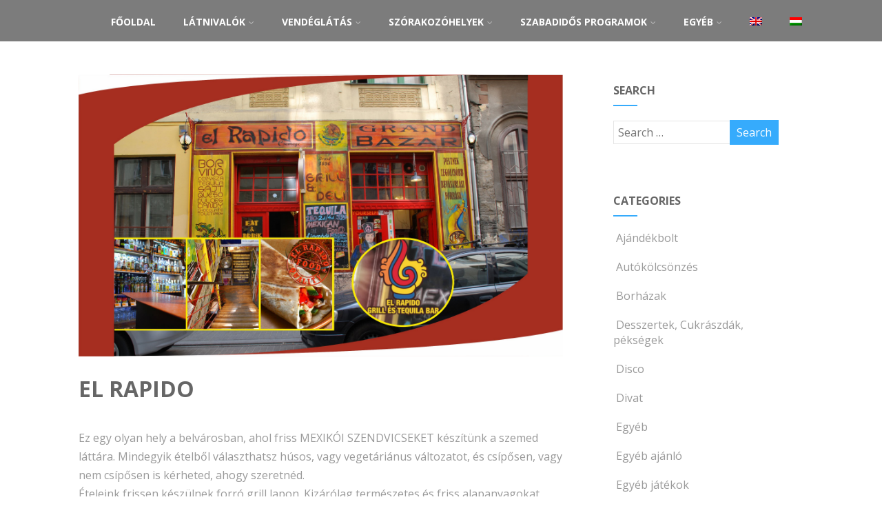

--- FILE ---
content_type: text/html; charset=UTF-8
request_url: https://meetmeprograms.hu/hu/el-rapido-grill-and-tequila-bar/
body_size: 14184
content:
<!DOCTYPE html><html xmlns="http://www.w3.org/1999/xhtml" lang="hu-HU"><head><meta http-equiv="Content-Type" content="text/html; charset=UTF-8" /><!--[if IE]><meta http-equiv="X-UA-Compatible" content="IE=edge,chrome=1"><![endif]--><meta name="viewport" content="width=device-width, initial-scale=1.0"/><link rel="profile" href="https://gmpg.org/xfn/11" /> <meta name="title" content="El Rapido"> <meta name="description" content="Ez egy olyan hely a belvárosban, ahol friss MEXIKÓI SZENDVICSEKET készítünk a szemed láttára. Mindegyik"><meta property="og:title" content="El Rapido"/><meta property="og:type" content="article"/><meta property="og:url" content="https://meetmeprograms.hu/hu/el-rapido-grill-and-tequila-bar/" /><meta property="og:description" content="Ez egy olyan hely a belvárosban, ahol friss MEXIKÓI SZENDVICSEKET készítünk a szemed láttára. Mindegyik ételből választhatsz húsos, vagy vegetáriánus változatot, és csípősen, vagy nem csípősen is kérheted, ahogy szeretnéd.Ételeink frissen készülnek forró grill lapon"/> <meta property="og:image" content="https://meetmeprograms.hu/wp-content/uploads/2016/06/el-rapido-head-300x174.jpg"/> <meta property="og:site_name" content=""/><link rel="pingback" href="https://meetmeprograms.hu/xmlrpc.php" /> <title>El Rapido</title><meta name='robots' content='max-image-preview:large' /><link rel="alternate" hreflang="en-us" href="https://meetmeprograms.hu/el-rapido-grill-and-tequila-bar/" /><link rel="alternate" hreflang="hu-hu" href="https://meetmeprograms.hu/hu/el-rapido-grill-and-tequila-bar/" /><link rel="alternate" hreflang="x-default" href="https://meetmeprograms.hu/el-rapido-grill-and-tequila-bar/" /><link rel='dns-prefetch' href='//fonts.googleapis.com' /><link rel="alternate" type="application/rss+xml" title=" &raquo; hírcsatorna" href="https://meetmeprograms.hu/hu/feed/" /><link rel="alternate" type="application/rss+xml" title=" &raquo; hozzászólás hírcsatorna" href="https://meetmeprograms.hu/hu/comments/feed/" /><link rel="alternate" type="application/rss+xml" title=" &raquo; El Rapido hozzászólás hírcsatorna" href="https://meetmeprograms.hu/hu/el-rapido-grill-and-tequila-bar/feed/" /><script type="text/javascript">window._wpemojiSettings = {"baseUrl":"https:\/\/s.w.org\/images\/core\/emoji\/14.0.0\/72x72\/","ext":".png","svgUrl":"https:\/\/s.w.org\/images\/core\/emoji\/14.0.0\/svg\/","svgExt":".svg","source":{"concatemoji":"https:\/\/meetmeprograms.hu\/wp-includes\/js\/wp-emoji-release.min.js"}};
!function(e,a,t){var n,r,o,i=a.createElement("canvas"),p=i.getContext&&i.getContext("2d");function s(e,t){p.clearRect(0,0,i.width,i.height),p.fillText(e,0,0);e=i.toDataURL();return p.clearRect(0,0,i.width,i.height),p.fillText(t,0,0),e===i.toDataURL()}function c(e){var t=a.createElement("script");t.src=e,t.defer=t.type="text/javascript",a.getElementsByTagName("head")[0].appendChild(t)}for(o=Array("flag","emoji"),t.supports={everything:!0,everythingExceptFlag:!0},r=0;r<o.length;r++)t.supports[o[r]]=function(e){if(p&&p.fillText)switch(p.textBaseline="top",p.font="600 32px Arial",e){case"flag":return s("\ud83c\udff3\ufe0f\u200d\u26a7\ufe0f","\ud83c\udff3\ufe0f\u200b\u26a7\ufe0f")?!1:!s("\ud83c\uddfa\ud83c\uddf3","\ud83c\uddfa\u200b\ud83c\uddf3")&&!s("\ud83c\udff4\udb40\udc67\udb40\udc62\udb40\udc65\udb40\udc6e\udb40\udc67\udb40\udc7f","\ud83c\udff4\u200b\udb40\udc67\u200b\udb40\udc62\u200b\udb40\udc65\u200b\udb40\udc6e\u200b\udb40\udc67\u200b\udb40\udc7f");case"emoji":return!s("\ud83e\udef1\ud83c\udffb\u200d\ud83e\udef2\ud83c\udfff","\ud83e\udef1\ud83c\udffb\u200b\ud83e\udef2\ud83c\udfff")}return!1}(o[r]),t.supports.everything=t.supports.everything&&t.supports[o[r]],"flag"!==o[r]&&(t.supports.everythingExceptFlag=t.supports.everythingExceptFlag&&t.supports[o[r]]);t.supports.everythingExceptFlag=t.supports.everythingExceptFlag&&!t.supports.flag,t.DOMReady=!1,t.readyCallback=function(){t.DOMReady=!0},t.supports.everything||(n=function(){t.readyCallback()},a.addEventListener?(a.addEventListener("DOMContentLoaded",n,!1),e.addEventListener("load",n,!1)):(e.attachEvent("onload",n),a.attachEvent("onreadystatechange",function(){"complete"===a.readyState&&t.readyCallback()})),(e=t.source||{}).concatemoji?c(e.concatemoji):e.wpemoji&&e.twemoji&&(c(e.twemoji),c(e.wpemoji)))}(window,document,window._wpemojiSettings);</script><style type="text/css">img.wp-smiley,img.emoji{display:inline !important;border:none !important;box-shadow:none !important;height:1em !important;width:1em !important;margin:0 0.07em !important;vertical-align:-0.1em !important;background:none !important;padding:0 !important}</style><link rel='stylesheet' id='wp-block-library-css' href='https://meetmeprograms.hu/wp-includes/css/dist/block-library/style.min.css' type='text/css' media='all' /><link rel='stylesheet' id='classic-theme-styles-css' href='https://meetmeprograms.hu/wp-includes/css/classic-themes.min.css' type='text/css' media='all' /><style id='global-styles-inline-css' type='text/css'>body{--wp--preset--color--black:#000000;--wp--preset--color--cyan-bluish-gray:#abb8c3;--wp--preset--color--white:#ffffff;--wp--preset--color--pale-pink:#f78da7;--wp--preset--color--vivid-red:#cf2e2e;--wp--preset--color--luminous-vivid-orange:#ff6900;--wp--preset--color--luminous-vivid-amber:#fcb900;--wp--preset--color--light-green-cyan:#7bdcb5;--wp--preset--color--vivid-green-cyan:#00d084;--wp--preset--color--pale-cyan-blue:#8ed1fc;--wp--preset--color--vivid-cyan-blue:#0693e3;--wp--preset--color--vivid-purple:#9b51e0;--wp--preset--gradient--vivid-cyan-blue-to-vivid-purple:linear-gradient(135deg,rgba(6,147,227,1) 0%,rgb(155,81,224) 100%);--wp--preset--gradient--light-green-cyan-to-vivid-green-cyan:linear-gradient(135deg,rgb(122,220,180) 0%,rgb(0,208,130) 100%);--wp--preset--gradient--luminous-vivid-amber-to-luminous-vivid-orange:linear-gradient(135deg,rgba(252,185,0,1) 0%,rgba(255,105,0,1) 100%);--wp--preset--gradient--luminous-vivid-orange-to-vivid-red:linear-gradient(135deg,rgba(255,105,0,1) 0%,rgb(207,46,46) 100%);--wp--preset--gradient--very-light-gray-to-cyan-bluish-gray:linear-gradient(135deg,rgb(238,238,238) 0%,rgb(169,184,195) 100%);--wp--preset--gradient--cool-to-warm-spectrum:linear-gradient(135deg,rgb(74,234,220) 0%,rgb(151,120,209) 20%,rgb(207,42,186) 40%,rgb(238,44,130) 60%,rgb(251,105,98) 80%,rgb(254,248,76) 100%);--wp--preset--gradient--blush-light-purple:linear-gradient(135deg,rgb(255,206,236) 0%,rgb(152,150,240) 100%);--wp--preset--gradient--blush-bordeaux:linear-gradient(135deg,rgb(254,205,165) 0%,rgb(254,45,45) 50%,rgb(107,0,62) 100%);--wp--preset--gradient--luminous-dusk:linear-gradient(135deg,rgb(255,203,112) 0%,rgb(199,81,192) 50%,rgb(65,88,208) 100%);--wp--preset--gradient--pale-ocean:linear-gradient(135deg,rgb(255,245,203) 0%,rgb(182,227,212) 50%,rgb(51,167,181) 100%);--wp--preset--gradient--electric-grass:linear-gradient(135deg,rgb(202,248,128) 0%,rgb(113,206,126) 100%);--wp--preset--gradient--midnight:linear-gradient(135deg,rgb(2,3,129) 0%,rgb(40,116,252) 100%);--wp--preset--duotone--dark-grayscale:url('#wp-duotone-dark-grayscale');--wp--preset--duotone--grayscale:url('#wp-duotone-grayscale');--wp--preset--duotone--purple-yellow:url('#wp-duotone-purple-yellow');--wp--preset--duotone--blue-red:url('#wp-duotone-blue-red');--wp--preset--duotone--midnight:url('#wp-duotone-midnight');--wp--preset--duotone--magenta-yellow:url('#wp-duotone-magenta-yellow');--wp--preset--duotone--purple-green:url('#wp-duotone-purple-green');--wp--preset--duotone--blue-orange:url('#wp-duotone-blue-orange');--wp--preset--font-size--small:13px;--wp--preset--font-size--medium:20px;--wp--preset--font-size--large:36px;--wp--preset--font-size--x-large:42px;--wp--preset--spacing--20:0.44rem;--wp--preset--spacing--30:0.67rem;--wp--preset--spacing--40:1rem;--wp--preset--spacing--50:1.5rem;--wp--preset--spacing--60:2.25rem;--wp--preset--spacing--70:3.38rem;--wp--preset--spacing--80:5.06rem;--wp--preset--shadow--natural:6px 6px 9px rgba(0,0,0,0.2);--wp--preset--shadow--deep:12px 12px 50px rgba(0,0,0,0.4);--wp--preset--shadow--sharp:6px 6px 0px rgba(0,0,0,0.2);--wp--preset--shadow--outlined:6px 6px 0px -3px rgba(255,255,255,1),6px 6px rgba(0,0,0,1);--wp--preset--shadow--crisp:6px 6px 0px rgba(0,0,0,1)}:where(.is-layout-flex){gap:0.5em}body .is-layout-flow > .alignleft{float:left;margin-inline-start:0;margin-inline-end:2em}body .is-layout-flow > .alignright{float:right;margin-inline-start:2em;margin-inline-end:0}body .is-layout-flow > .aligncenter{margin-left:auto !important;margin-right:auto !important}body .is-layout-constrained > .alignleft{float:left;margin-inline-start:0;margin-inline-end:2em}body .is-layout-constrained > .alignright{float:right;margin-inline-start:2em;margin-inline-end:0}body .is-layout-constrained > .aligncenter{margin-left:auto !important;margin-right:auto !important}body .is-layout-constrained >:where(:not(.alignleft):not(.alignright):not(.alignfull)){max-width:var(--wp--style--global--content-size);margin-left:auto !important;margin-right:auto !important}body .is-layout-constrained > .alignwide{max-width:var(--wp--style--global--wide-size)}body .is-layout-flex{display:flex}body .is-layout-flex{flex-wrap:wrap;align-items:center}body .is-layout-flex > *{margin:0}:where(.wp-block-columns.is-layout-flex){gap:2em}.has-black-color{color:var(--wp--preset--color--black) !important}.has-cyan-bluish-gray-color{color:var(--wp--preset--color--cyan-bluish-gray) !important}.has-white-color{color:var(--wp--preset--color--white) !important}.has-pale-pink-color{color:var(--wp--preset--color--pale-pink) !important}.has-vivid-red-color{color:var(--wp--preset--color--vivid-red) !important}.has-luminous-vivid-orange-color{color:var(--wp--preset--color--luminous-vivid-orange) !important}.has-luminous-vivid-amber-color{color:var(--wp--preset--color--luminous-vivid-amber) !important}.has-light-green-cyan-color{color:var(--wp--preset--color--light-green-cyan) !important}.has-vivid-green-cyan-color{color:var(--wp--preset--color--vivid-green-cyan) !important}.has-pale-cyan-blue-color{color:var(--wp--preset--color--pale-cyan-blue) !important}.has-vivid-cyan-blue-color{color:var(--wp--preset--color--vivid-cyan-blue) !important}.has-vivid-purple-color{color:var(--wp--preset--color--vivid-purple) !important}.has-black-background-color{background-color:var(--wp--preset--color--black) !important}.has-cyan-bluish-gray-background-color{background-color:var(--wp--preset--color--cyan-bluish-gray) !important}.has-white-background-color{background-color:var(--wp--preset--color--white) !important}.has-pale-pink-background-color{background-color:var(--wp--preset--color--pale-pink) !important}.has-vivid-red-background-color{background-color:var(--wp--preset--color--vivid-red) !important}.has-luminous-vivid-orange-background-color{background-color:var(--wp--preset--color--luminous-vivid-orange) !important}.has-luminous-vivid-amber-background-color{background-color:var(--wp--preset--color--luminous-vivid-amber) !important}.has-light-green-cyan-background-color{background-color:var(--wp--preset--color--light-green-cyan) !important}.has-vivid-green-cyan-background-color{background-color:var(--wp--preset--color--vivid-green-cyan) !important}.has-pale-cyan-blue-background-color{background-color:var(--wp--preset--color--pale-cyan-blue) !important}.has-vivid-cyan-blue-background-color{background-color:var(--wp--preset--color--vivid-cyan-blue) !important}.has-vivid-purple-background-color{background-color:var(--wp--preset--color--vivid-purple) !important}.has-black-border-color{border-color:var(--wp--preset--color--black) !important}.has-cyan-bluish-gray-border-color{border-color:var(--wp--preset--color--cyan-bluish-gray) !important}.has-white-border-color{border-color:var(--wp--preset--color--white) !important}.has-pale-pink-border-color{border-color:var(--wp--preset--color--pale-pink) !important}.has-vivid-red-border-color{border-color:var(--wp--preset--color--vivid-red) !important}.has-luminous-vivid-orange-border-color{border-color:var(--wp--preset--color--luminous-vivid-orange) !important}.has-luminous-vivid-amber-border-color{border-color:var(--wp--preset--color--luminous-vivid-amber) !important}.has-light-green-cyan-border-color{border-color:var(--wp--preset--color--light-green-cyan) !important}.has-vivid-green-cyan-border-color{border-color:var(--wp--preset--color--vivid-green-cyan) !important}.has-pale-cyan-blue-border-color{border-color:var(--wp--preset--color--pale-cyan-blue) !important}.has-vivid-cyan-blue-border-color{border-color:var(--wp--preset--color--vivid-cyan-blue) !important}.has-vivid-purple-border-color{border-color:var(--wp--preset--color--vivid-purple) !important}.has-vivid-cyan-blue-to-vivid-purple-gradient-background{background:var(--wp--preset--gradient--vivid-cyan-blue-to-vivid-purple) !important}.has-light-green-cyan-to-vivid-green-cyan-gradient-background{background:var(--wp--preset--gradient--light-green-cyan-to-vivid-green-cyan) !important}.has-luminous-vivid-amber-to-luminous-vivid-orange-gradient-background{background:var(--wp--preset--gradient--luminous-vivid-amber-to-luminous-vivid-orange) !important}.has-luminous-vivid-orange-to-vivid-red-gradient-background{background:var(--wp--preset--gradient--luminous-vivid-orange-to-vivid-red) !important}.has-very-light-gray-to-cyan-bluish-gray-gradient-background{background:var(--wp--preset--gradient--very-light-gray-to-cyan-bluish-gray) !important}.has-cool-to-warm-spectrum-gradient-background{background:var(--wp--preset--gradient--cool-to-warm-spectrum) !important}.has-blush-light-purple-gradient-background{background:var(--wp--preset--gradient--blush-light-purple) !important}.has-blush-bordeaux-gradient-background{background:var(--wp--preset--gradient--blush-bordeaux) !important}.has-luminous-dusk-gradient-background{background:var(--wp--preset--gradient--luminous-dusk) !important}.has-pale-ocean-gradient-background{background:var(--wp--preset--gradient--pale-ocean) !important}.has-electric-grass-gradient-background{background:var(--wp--preset--gradient--electric-grass) !important}.has-midnight-gradient-background{background:var(--wp--preset--gradient--midnight) !important}.has-small-font-size{font-size:var(--wp--preset--font-size--small) !important}.has-medium-font-size{font-size:var(--wp--preset--font-size--medium) !important}.has-large-font-size{font-size:var(--wp--preset--font-size--large) !important}.has-x-large-font-size{font-size:var(--wp--preset--font-size--x-large) !important}.wp-block-navigation a:where(:not(.wp-element-button)){color:inherit}:where(.wp-block-columns.is-layout-flex){gap:2em}.wp-block-pullquote{font-size:1.5em;line-height:1.6}</style><link rel='stylesheet' id='wpml-blocks-css' href='https://meetmeprograms.hu/wp-content/plugins/sitepress-multilingual-cms/dist/css/blocks/styles.css' type='text/css' media='all' /><link rel='stylesheet' id='wpml-legacy-horizontal-list-0-css' href='https://meetmeprograms.hu/wp-content/plugins/sitepress-multilingual-cms/templates/language-switchers/legacy-list-horizontal/style.min.css' type='text/css' media='all' /><style id='wpml-legacy-horizontal-list-0-inline-css' type='text/css'>.wpml-ls-statics-shortcode_actions{background-color:#ffffff}.wpml-ls-statics-shortcode_actions,.wpml-ls-statics-shortcode_actions .wpml-ls-sub-menu,.wpml-ls-statics-shortcode_actions a{border-color:#cdcdcd}.wpml-ls-statics-shortcode_actions a,.wpml-ls-statics-shortcode_actions .wpml-ls-sub-menu a,.wpml-ls-statics-shortcode_actions .wpml-ls-sub-menu a:link,.wpml-ls-statics-shortcode_actions li:not(.wpml-ls-current-language) .wpml-ls-link,.wpml-ls-statics-shortcode_actions li:not(.wpml-ls-current-language) .wpml-ls-link:link{color:#444444;background-color:#ffffff}.wpml-ls-statics-shortcode_actions a,.wpml-ls-statics-shortcode_actions .wpml-ls-sub-menu a:hover,.wpml-ls-statics-shortcode_actions .wpml-ls-sub-menu a:focus,.wpml-ls-statics-shortcode_actions .wpml-ls-sub-menu a:link:hover,.wpml-ls-statics-shortcode_actions .wpml-ls-sub-menu a:link:focus{color:#000000;background-color:#eeeeee}.wpml-ls-statics-shortcode_actions .wpml-ls-current-language > a{color:#444444;background-color:#ffffff}.wpml-ls-statics-shortcode_actions .wpml-ls-current-language:hover>a,.wpml-ls-statics-shortcode_actions .wpml-ls-current-language>a:focus{color:#000000;background-color:#eeeeee}</style><link rel='stylesheet' id='wpml-menu-item-0-css' href='https://meetmeprograms.hu/wp-content/plugins/sitepress-multilingual-cms/templates/language-switchers/menu-item/style.min.css' type='text/css' media='all' /><link rel='stylesheet' id='optimizer-style-css' href='https://meetmeprograms.hu/wp-content/themes/optimizer_pro/style.css' type='text/css' media='all' /><style id='optimizer-style-inline-css' type='text/css'>#optimizer_front_about-96{background-color:#ffffff!important}#optimizer_front_about-96 .about_header,#optimizer_front_about-96 .about_pre,#optimizer_front_about-96 span.div_middle{color:#222222!important}#optimizer_front_about-96 span.div_left,#optimizer_front_about-96 span.div_right{background-color:#222222!important}#optimizer_front_about-96 .about_content{color:#a8b4bf!important}#optimizer_front_about-96 .about_inner{width:60%}#optimizer_front_blocks-3 .midrow{background-color:#f5f5f5}#optimizer_front_blocks-3 .midrow h3{color:#555555}#optimizer_front_blocks-3 .midrow,#optimizer_front_blocks-3 .midrow a{color:#999999}#optimizer_front_blocks-3 .blockimage .midrow_block.axn_block1{}#optimizer_front_blocks-3 .blockimage .midrow_block.axn_block2{}#optimizer_front_blocks-3 .blockimage .midrow_block.axn_block3{}#optimizer_front_blocks-3 .blockimage .midrow_block.axn_block4{}#optimizer_front_blocks-3 .blockimage .midrow_block.axn_block5{}#optimizer_front_blocks-3 .blockimage .midrow_block.axn_block6{}#optimizer_front_blocks-3 .block_header,#optimizer_front_blocks-3 .div_middle{color:#555555}#optimizer_front_blocks-3 span.div_left,#optimizer_front_blocks-3 span.div_right{background-color:#555555}#optimizer_front_posts-3 .lay2 .hentry,#optimizer_front_posts-3 .lay2 .lay2_wrap .type-product{}#optimizer_front_posts-3 .lay2{background-color:#ffffff}#optimizer_front_posts-3 .lay2 .home_title,#optimizer_front_posts-3 .lay2 .home_subtitle,#optimizer_front_posts-3 span.div_middle{color:#333333}#optimizer_front_posts-3 span.div_left,#optimizer_front_posts-3 span.div_right{background-color:#333333}</style><link rel='stylesheet' id='optimizer-style-core-css' href='https://meetmeprograms.hu/wp-content/themes/optimizer_pro/style_core.css' type='text/css' media='all' /><link rel='stylesheet' id='icons-css' href='https://meetmeprograms.hu/wp-content/themes/optimizer_pro/assets/fonts/font-awesome.css' type='text/css' media='all' /><link rel='stylesheet' id='animated_css-css' href='https://meetmeprograms.hu/wp-content/themes/optimizer_pro/assets/css/animate.min.css' type='text/css' media='all' /><link rel='stylesheet' id='optimizer_google_fonts-css' href='//fonts.googleapis.com/css?family=Open+Sans%3Aregular%2Citalic%2C700%26subset%3Dlatin%2C' type='text/css' media='screen' /><script type='text/javascript' src='https://meetmeprograms.hu/wp-content/plugins/wp-stars/js/fullcon_wp_rate.js' id='ava-test-js-js'></script><script type='text/javascript' src='https://meetmeprograms.hu/wp-includes/js/jquery/jquery.min.js' id='jquery-core-js'></script><script type='text/javascript' src='https://meetmeprograms.hu/wp-includes/js/jquery/jquery-migrate.min.js' id='jquery-migrate-js'></script><script type='text/javascript' src='https://meetmeprograms.hu/wp-content/themes/optimizer_pro/assets/js/optimizer.js' id='optimizer_js-js'></script><script type='text/javascript' src='https://meetmeprograms.hu/wp-content/themes/optimizer_pro/assets/js/other.js' id='optimizer_otherjs-js'></script><script type='text/javascript' id='optimizer_core-js-extra'>
var optim = {"ajaxurl":"https:\/\/meetmeprograms.hu\/wp-admin\/admin-ajax.php","sent":"Message Sent Successfully!","day":"Day","hour":"Hours","mins":"Min","sec":"Sec"};
</script><script type='text/javascript' src='https://meetmeprograms.hu/wp-content/themes/optimizer_pro/assets/js/core.js' id='optimizer_core-js'></script><script type='text/javascript' src='https://meetmeprograms.hu/wp-content/themes/optimizer_pro/assets/js/magnific-popup.js' id='optimizer_lightbox-js'></script><script type='text/javascript' src='https://meetmeprograms.hu/wp-content/themes/optimizer_pro/assets/js/gallery.js' id='optimizer_gallery-js'></script><link rel="https://api.w.org/" href="https://meetmeprograms.hu/hu/wp-json/" /><link rel="alternate" type="application/json" href="https://meetmeprograms.hu/hu/wp-json/wp/v2/posts/1384" /><link rel="canonical" href="https://meetmeprograms.hu/hu/el-rapido-grill-and-tequila-bar/" /><link rel='shortlink' href='https://meetmeprograms.hu/hu/?p=1384' /><link rel="alternate" type="application/json+oembed" href="https://meetmeprograms.hu/hu/wp-json/oembed/1.0/embed?url=https%3A%2F%2Fmeetmeprograms.hu%2Fhu%2Fel-rapido-grill-and-tequila-bar%2F" /><link rel="alternate" type="text/xml+oembed" href="https://meetmeprograms.hu/hu/wp-json/oembed/1.0/embed?url=https%3A%2F%2Fmeetmeprograms.hu%2Fhu%2Fel-rapido-grill-and-tequila-bar%2F&#038;format=xml" /><meta name="generator" content="WPML ver:4.6.4 stt:1,23;" /><style type="text/css">.site_boxed .layer_wrapper,body.home.site_boxed #slidera{width:85%;float:left;margin:0 7.5%;background-color:#ffffff}.site_boxed .stat_bg,.site_boxed .stat_bg_overlay,.site_boxed .stat_bg img,.site_boxed .is-sticky .header{width:85%}.site_boxed .social_buttons{background-color:#ffffff}.site_boxed .center{width:95%;margin:0 auto}.site_boxed .head_top .center{width:95%}body,input,textarea{font-family:Open Sans;font-size:16px}.single_metainfo,.single_post .single_metainfo a,a:link,a:visited,.single_post_content .tabs li a{color:#999999}body .listing-item .lt_cats a{color:#999999}.org_comment a,.thn_post_wrap a:link,.thn_post_wrap a:visited,.lts_lightbox_content a:link,.lts_lightbox_content a:visited,.athor_desc a:link,.athor_desc a:visited{color:#3590ea}.org_comment a:hover,.thn_post_wrap a:link:hover,.lts_lightbox_content a:link:hover,.lts_lightbox_content a:visited:hover,.athor_desc a:link:hover,.athor_desc a:visited:hover{color:#1e73be}.page_head,.author_div{background-color:#EEEFF5;color:#555555;text-align:center}.page_head .postitle{color:#555555}.page_head .layerbread a{color:#555555}.stat_content_inner .center{width:85%}.stat_content_inner{bottom:15%;color:#ffffff}#accordion h3 a,#zn_nivo h3 a{font-size:36px;line-height:1.3em}.static_cta1.cta_hollow,.static_cta1.cta_hollow_big,.static_cta1.cta_hollow_small,.static_cta1.cta_square_hollow,.static_cta1.cta_square_hollow_big,.static_cta1.cta_square_hollow_small{background:transparent!important;color:#ffffff}.static_cta1.cta_flat,.static_cta1.cta_flat_big,.static_cta1.cta_flat_small,.static_cta1.cta_rounded,.static_cta1.cta_rounded_big,.static_cta1.cta_rounded_small,.static_cta1.cta_hollow:hover,.static_cta1.cta_hollow_big:hover,.static_cta1.cta_hollow_small:hover,.static_cta1.cta_square,.static_cta1.cta_square_small,.static_cta1.cta_square_big,.static_cta1.cta_square_hollow:hover,.static_cta1.cta_square_hollow_small:hover,.static_cta1.cta_square_hollow_big:hover{background:#36abfc!important;color:#ffffff;border-color:#36abfc!important}.static_cta2.cta_hollow,.static_cta2.cta_hollow_big,.static_cta2.cta_hollow_small,.static_cta2.cta_square_hollow,.static_cta2.cta_square_hollow_big,.static_cta2.cta_square_hollow_small{background:transparent!important;color:#ffffff}.static_cta2.cta_flat,.static_cta2.cta_flat_big,.static_cta2.cta_flat_small,.static_cta2.cta_rounded,.static_cta2.cta_rounded_big,.static_cta2.cta_rounded_small,.static_cta2.cta_hollow:hover,.static_cta2.cta_hollow_big:hover,.static_cta2.cta_hollow_small:hover,.static_cta2.cta_square,.static_cta2.cta_square_small,.static_cta2.cta_square_big,.static_cta2.cta_square_hollow:hover,.static_cta2.cta_square_hollow_small:hover,.static_cta2.cta_square_hollow_big:hover{background:#36abfc!important;color:#ffffff;border-color:#36abfc!important}#accordion,#slide_acord{height:500px}.kwicks li{max-height:500px;min-height:500px}.header{position:relative!important;background-color:#7c7c7c}.home.has_trans_header .header_wrap{float:left;position:relative;width:100%}.home.has_trans_header .header{position:absolute!important;z-index:999}.home.has_trans_header .header,.home.has_trans_header.page.page-template-page-frontpage_template .header{background-color:transparent!important;background-image:none}.home.has_trans_header .head_top{background-color:rgba(0,0,0,0.3)}body.home.site_boxed .header_wrap.layer_wrapper{width:85%;float:left;margin:0 7.5%}.home.has_trans_header.page .header,.home.has_trans_header.page-template-page-frontpage_template .is-sticky .header{background-color:#7c7c7c!important}@media screen and (max-width:480px){.home.has_trans_header .header{background-color:#7c7c7c!important}}.home .is-sticky .header{position:fixed!important;background-color:#7c7c7c!important;box-shadow:0 0 4px rgba(0,0,0,0.2)!important;transition-delay:0.3s;-webkit-transition-delay:0.3s;-moz-transition-delay:0.3s}.head_top{background-color:#333333}.head_search,.top_head_soc a,.headsearch_on .head_phone,.headsearch_on .head_search i,#topbar_menu ul li a{color:#ffffff}.head_top .social_bookmarks.bookmark_hexagon a:before{border-bottom-color:rgba(255,255,255,0.3)!important}.head_top .social_bookmarks.bookmark_hexagon a i{background-color:rgba(255,255,255,0.3)!important}.head_top .social_bookmarks.bookmark_hexagon a:after{border-top-color:rgba(255,255,255,0.3)!important}.logo h2,.logo h1,.logo h2 a,.logo h1 a{font-family:'Open Sans';font-size:36px;color:#555555}body.has_trans_header.home .header .logo h2,body.has_trans_header.home .header .logo h1,body.has_trans_header.home .header .logo h2 a,body.has_trans_header.home .header .logo h1 a,body.has_trans_header.home span.desc{color:#fff}#simple-menu{color:#FFFFFF}body.home.has_trans_header #simple-menu{color:#fff}span.desc{color:#555555}#topmenu ul li a{color:#FFFFFF}body.has_trans_header.home #topmenu ul li a{color:#fff}#topmenu ul li.menu_hover a{border-color:#ffffff}#topmenu ul.menu>li:hover:after{background-color:#ffffff}#topmenu ul li.menu_hover>a,body.has_trans_header.home #topmenu ul li.menu_hover>a,#topmenu ul li.current-menu-item>a[href*="#"]:hover{color:#ffffff}#topmenu ul li.current-menu-item>a{color:#3590ea}#topmenu ul li.current-menu-item.onepagemenu_highlight>a{color:#ffffff!important}#topmenu ul li ul{border-color:#ffffff transparent transparent transparent}#topmenu ul li ul li a:hover{background-color:#36abfc;color:#FFFFFF}.head_soc .social_bookmarks a{color:#FFFFFF}.head_soc .social_bookmarks.bookmark_hexagon a:before{border-bottom-color:rgba(255,255,255,0.3)!important}.head_soc .social_bookmarks.bookmark_hexagon a i{background-color:rgba(255,255,255,0.3)!important}.head_soc .social_bookmarks.bookmark_hexagon a:after{border-top-color:rgba(255,255,255,0.3)!important}body.has_trans_header.home .is-sticky #topmenu ul li a{color:#FFFFFF}#topmenu li.menu_highlight_slim{border-color:#FFFFFF}#topmenu li.menu_highlight_slim:hover{background-color:#36abfc;border-color:#36abfc}#topmenu li.menu_highlight_slim:hover>a{color:#FFFFFF!important}#topmenu li.menu_highlight{background-color:#36abfc;border-color:#36abfc}#topmenu li.menu_highlight a,#topmenu li.menu_highlight_slim a{color:#FFFFFF!important}#topmenu li.menu_highlight:hover{border-color:#36abfc;background-color:transparent}#topmenu li.menu_highlight:hover>a{color:#36abfc!important}.logo_center_left #topmenu,.logo_center #topmenu{background-color:}.widget_border,.heading_border,#wp-calendar #today,.thn_post_wrap .more-link:hover,.moretag:hover,.search_term #searchsubmit,.error_msg #searchsubmit,#searchsubmit,.optimizer_pagenav a:hover,.nav-box a:hover .left_arro,.nav-box a:hover .right_arro,.pace .pace-progress,.homeposts_title .menu_border,.pad_menutitle,span.widget_border,.ast_login_widget #loginform #wp-submit,.prog_wrap,.lts_layout1 a.image,.lts_layout2 a.image,.lts_layout3 a.image,.rel_tab:hover .related_img,.wpcf7-submit,.woo-slider #post_slider li.sale .woo_sale,.nivoinner .slide_button_wrap .lts_button,#accordion .slide_button_wrap .lts_button,.img_hover,p.form-submit #submit,.optimposts .type-product a.button.add_to_cart_button,.contact_form_wrap,.optimposts .type-product span.onsale,.style2 .contact_form_wrap .contact_button,.style3 .contact_form_wrap .contact_button,.style4 .contact_form_wrap .contact_button{background-color:#36abfc}.share_active,.comm_auth a,.logged-in-as a,.citeping a,.lay3 h2 a:hover,.lay4 h2 a:hover,.lay5 .postitle a:hover,.nivo-caption p a,.acord_text p a,.org_comment a,.org_ping a,.contact_submit input:hover,.widget_calendar td a,.ast_biotxt a,.ast_bio .ast_biotxt h3,.lts_layout2 .listing-item h2 a:hover,.lts_layout3 .listing-item h2 a:hover,.lts_layout4 .listing-item h2 a:hover,.lts_layout5 .listing-item h2 a:hover,.rel_tab:hover .rel_hover,.post-password-form input[type~=submit],.bio_head h3,.blog_mo a:hover,.ast_navigation a:hover,.lts_layout4 .blog_mo a:hover{color:#36abfc}#home_widgets .widget .thn_wgt_tt,#sidebar .widget .thn_wgt_tt,#footer .widget .thn_wgt_tt,.astwt_iframe a,.ast_bio .ast_biotxt h3,.ast_bio .ast_biotxt a,.nav-box a span,.lay2 h2.postitle:hover a,.optimposts .type-product h2.postitle a:hover{color:#36abfc}.pace .pace-activity{border-top-color:#36abfc!important;border-left-color:#36abfc!important}.pace .pace-progress-inner{box-shadow:0 0 10px #36abfc,0 0 5px #36abfc;-webkit-box-shadow:0 0 10px #36abfc,0 0 5px #36abfc;-moz-box-shadow:0 0 10px #36abfc,0 0 5px #36abfc}.fotorama__thumb-border,.ast_navigation a:hover{border-color:#36abfc!important}.icon_round a,#wp-calendar #today,.moretag:hover,.search_term #searchsubmit,.error_msg #searchsubmit,.optimizer_pagenav a:hover,.ast_login_widget #loginform #wp-submit,#searchsubmit,.prog_wrap,.rel_tab .related_img i,.lay1 h2.postitle a,.nivoinner .slide_button_wrap .lts_button,#accordion .slide_button_wrap .lts_button,.lts_layout1 .icon_wrap a,.lts_layout2 .icon_wrap a,.lts_layout3 .icon_wrap a,.lts_layout1 .icon_wrap a:hover,.lts_layout2 .icon_wrap a:hover,.lts_layout3 .icon_wrap a:hover{color:#FFFFFF}.thn_post_wrap .listing-item .moretag:hover,body .lts_layout1 .listing-item .title,.lts_layout2 .img_wrap .optimizer_plus,.img_hover .icon_wrap a,body .thn_post_wrap .lts_layout1 .icon_wrap a,.wpcf7-submit,p.form-submit #submit,.optimposts .type-product a.button.add_to_cart_button,.optimposts .type-product span.onsale,.style2 .contact_form_wrap .contact_button,.style3 .contact_form_wrap .contact_button,.style4 .contact_form_wrap .contact_button,.lay3.portfolio_wrap .post_content .catag_list,.lay3.portfolio_wrap .post_content .catag_list a,.lay3.portfolio_wrap h2 a{color:#FFFFFF}#sidebar .widget{background-color:#FFFFFF}#sidebar .widget .widgettitle,#sidebar .widget .widgettitle a{color:#666666}#sidebar .widget li a,#sidebar .widget,#sidebar .widget .widget_wrap{color:#999999}#sidebar .widget .widgettitle,#sidebar .widget .widgettitle a{font-size:16px}#footer .widgets .widgettitle,#copyright a{color:#ffffff}#footer{background-color:#222222}#footer .widgets .widget a,#footer .widgets{color:#666666}#copyright{background-color:#333333;background-size:cover}#copyright a,#copyright{color:#999999}.foot_soc .social_bookmarks a{color:#999999}.foot_soc .social_bookmarks.bookmark_hexagon a:before{border-bottom-color:rgba(153,153,153,0.3)}.foot_soc .social_bookmarks.bookmark_hexagon a i{background-color:rgba(153,153,153,0.3)}.foot_soc .social_bookmarks.bookmark_hexagon a:after{border-top-color:rgba(153,153,153,0.3)}h1,h2,h3,h4,h5,h6,#topmenu ul li a,.postitle,.product_title{font-family:Open Sans}#topmenu ul li a,.midrow_block h3,.lay1 h2.postitle,.more-link,.moretag,.single_post .postitle,.related_h3,.comments_template #comments,#comments_ping,#reply-title,#submit,#sidebar .widget .widgettitle,#sidebar .widget .widgettitle a,.search_term h2,.search_term #searchsubmit,.error_msg #searchsubmit,#footer .widgets .widgettitle,.home_title,body .lts_layout1 .listing-item .title,.lay4 h2.postitle,.lay2 h2.postitle a,#home_widgets .widget .widgettitle,.product_title,.page_head h1{text-transform:uppercase}#topmenu ul li a{font-size:14px}#topmenu ul li{line-height:14px}.single .single_post_content .postitle,.product_title{font-size:32px}.page .page_head .postitle,.page .single_post .postitle,.archive .single_post .postitle{font-size:32px}body,.home_cat a,.comment-form-comment textarea,.single_post_content .tabs li a,.thn_post_wrap .listing-item .moretag{color:#999999}.postitle,.postitle a,.nav-box a,h3#comments,h3#comments_ping,.comment-reply-title,.related_h3,.nocomments,.lts_layout2 .listing-item h2 a,.lts_layout3 .listing-item h2 a,.lts_layout4 .listing-item h2 a,.lts_layout5 .listing-item h2 a,.author_inner h5,.product_title,.woocommerce-tabs h2,.related.products h2,.lts_layout4 .blog_mo a,.optimposts .type-product h2.postitle a,.woocommerce ul.products li.product h3,.portfolio_wrap .hover_style_5 h2 a,.portfolio_wrap .hover_style_5 .post_content .catag_list a,.portfolio_wrap .hover_style_5 .post_content .catag_list{text-decoration:none;color:#666666}.optimposts .type-product a.button.add_to_cart_button:hover{background-color:#FFFFFF;color:#36abfc}.optimposts .lay2_wrap .type-product span.price,.optimposts .lay3_wrap .type-product span.price,.optimposts .lay4_wrap .type-product span.price,.optimposts .lay4_wrap .type-product a.button.add_to_cart_button{color:#666666}.optimposts .lay2_wrap .type-product a.button.add_to_cart_button:before,.optimposts .lay3_wrap .type-product a.button.add_to_cart_button:before{color:#666666}.optimposts .lay2_wrap .type-product a.button.add_to_cart_button:hover:before,.optimposts .lay3_wrap .type-product a.button.add_to_cart_button:hover:before,.optimposts .lay4_wrap .type-product h2.postitle a{color:#36abfc}@media screen and (max-width:480px){body.home.has_trans_header .header .logo h1 a{color:#555555!important}body.home.has_trans_header .header #simple-menu,body.has_trans_header.home #topmenu ul li a{color:#FFFFFF!important}}</style><!--[if IE 9]><style type="text/css">.text_block_wrap,.postsblck .center,.home_testi .center,#footer .widgets,.clients_logo img{opacity:1!important}#topmenu ul li.megamenu{position:static!important}</style><![endif]--><!--[if IE]>#searchsubmit{padding-top:12px;}<![endif]--></head><body class="post-template-default single single-post postid-1384 single-format-standard site_full has_trans_header not_frontpage"> <div class="header_wrap layer_wrapper">  <div class="header logo_left">   <div class="center"> <div class="head_inner">  <div class="logo "> <h2><a href="https://meetmeprograms.hu/hu/"></a></h2> <span class="desc"></span> </div>    <a id="simple-menu" href="#sidr"><i class="fa-bars"></i></a>  <div id="topmenu" class="menu_style_1 mobile_hamburger "> <div class="menu-header"><ul id="menu-top-menu-hungarian" class="menu"><li id="menu-item-1004" class="menu-item menu-item-type-custom menu-item-object-custom"><a href="/hu"><strong>Főoldal</strong></a></li><li id="menu-item-1161" class="menu-item menu-item-type-post_type menu-item-object-page menu-item-has-children"><a href="https://meetmeprograms.hu/hu/latnivalok/"><strong>Látnivalók</strong></a><ul class="sub-menu"><li id="menu-item-1162" class="menu-item menu-item-type-taxonomy menu-item-object-category"><a href="https://meetmeprograms.hu/hu/category/latnivalok/kilatok/">Kilátók</a></li><li id="menu-item-1163" class="menu-item menu-item-type-taxonomy menu-item-object-category"><a href="https://meetmeprograms.hu/hu/category/latnivalok/emlekmuvek/">Emlékművek</a></li><li id="menu-item-1164" class="menu-item menu-item-type-taxonomy menu-item-object-category"><a href="https://meetmeprograms.hu/hu/category/latnivalok/muzeumok/">Múzeumok</a></li><li id="menu-item-1165" class="menu-item menu-item-type-taxonomy menu-item-object-category"><a href="https://meetmeprograms.hu/hu/category/latnivalok/utcak-es-terek/">Utcák és terek</a></li></ul></li><li id="menu-item-1166" class="menu-item menu-item-type-post_type menu-item-object-page menu-item-has-children"><a href="https://meetmeprograms.hu/hu/vendeglatas/"><strong>Vendéglátás</strong></a><ul class="sub-menu"><li id="menu-item-1167" class="menu-item menu-item-type-taxonomy menu-item-object-category"><a href="https://meetmeprograms.hu/hu/category/vendeglatas/kavehazak/">Kávéházak</a></li><li id="menu-item-1168" class="menu-item menu-item-type-taxonomy menu-item-object-category current-post-ancestor current-menu-parent current-post-parent"><a href="https://meetmeprograms.hu/hu/category/vendeglatas/ettermek/">Éttermek</a></li><li id="menu-item-1169" class="menu-item menu-item-type-taxonomy menu-item-object-category"><a href="https://meetmeprograms.hu/hu/category/vendeglatas/borhazak/">Borházak</a></li><li id="menu-item-1170" class="menu-item menu-item-type-taxonomy menu-item-object-category"><a href="https://meetmeprograms.hu/hu/category/vendeglatas/desszertek-cukraszdak-peksegek/">Desszertek, Cukrászdák, pékségek</a></li></ul></li><li id="menu-item-1171" class="menu-item menu-item-type-post_type menu-item-object-page menu-item-has-children"><a href="https://meetmeprograms.hu/hu/szorakozohelyek/"><strong>Szórakozóhelyek</strong></a><ul class="sub-menu"><li id="menu-item-1172" class="menu-item menu-item-type-taxonomy menu-item-object-category"><a href="https://meetmeprograms.hu/hu/category/szorakozohelyek/sorozok/">Sörözők</a></li><li id="menu-item-1173" class="menu-item menu-item-type-taxonomy menu-item-object-category"><a href="https://meetmeprograms.hu/hu/category/szorakozohelyek/disco-hu/">Disco</a></li><li id="menu-item-1174" class="menu-item menu-item-type-taxonomy menu-item-object-category current-post-ancestor current-menu-parent current-post-parent"><a href="https://meetmeprograms.hu/hu/category/szorakozohelyek/music-pubok/">Music Pub-ok</a></li><li id="menu-item-1175" class="menu-item menu-item-type-taxonomy menu-item-object-category"><a href="https://meetmeprograms.hu/hu/category/szorakozohelyek/romkocsmak/">Romkocsmák</a></li></ul></li><li id="menu-item-1176" class="menu-item menu-item-type-post_type menu-item-object-page menu-item-has-children"><a href="https://meetmeprograms.hu/hu/szabadidos-programok/"><strong>Szabadidős programok</strong></a><ul class="sub-menu"><li id="menu-item-1177" class="menu-item menu-item-type-taxonomy menu-item-object-category"><a href="https://meetmeprograms.hu/hu/category/szabadidos-programok/fordok-es-uszodak/">Fürdők és uszodák</a></li><li id="menu-item-1178" class="menu-item menu-item-type-taxonomy menu-item-object-category"><a href="https://meetmeprograms.hu/hu/category/szabadidos-programok/utazas-busszal/">Utazás busszal</a></li><li id="menu-item-1179" class="menu-item menu-item-type-taxonomy menu-item-object-category"><a href="https://meetmeprograms.hu/hu/category/szabadidos-programok/jatekok/">Játékok</a></li></ul></li><li id="menu-item-1182" class="menu-item menu-item-type-taxonomy menu-item-object-category menu-item-has-children"><a href="https://meetmeprograms.hu/hu/category/egyeb/"><strong>Egyéb</strong></a><ul class="sub-menu"><li id="menu-item-1183" class="menu-item menu-item-type-taxonomy menu-item-object-category"><a href="https://meetmeprograms.hu/hu/category/egyeb/divat/">Divat</a></li><li id="menu-item-1185" class="menu-item menu-item-type-taxonomy menu-item-object-category"><a href="https://meetmeprograms.hu/hu/category/egyeb/egyeb-jatekok/">Egyéb játékok</a></li><li id="menu-item-1186" class="menu-item menu-item-type-taxonomy menu-item-object-category"><a href="https://meetmeprograms.hu/hu/category/egyeb/fodraszatok/">Fordrászatok</a></li><li id="menu-item-1187" class="menu-item menu-item-type-taxonomy menu-item-object-category"><a href="https://meetmeprograms.hu/hu/category/egyeb/italok/">Italok</a></li><li id="menu-item-1188" class="menu-item menu-item-type-taxonomy menu-item-object-category"><a href="https://meetmeprograms.hu/hu/category/egyeb/jatekboltok/">Játékboltok</a></li><li id="menu-item-1189" class="menu-item menu-item-type-taxonomy menu-item-object-category"><a href="https://meetmeprograms.hu/hu/category/egyeb/masszazs/">Masszázs</a></li></ul></li><li id="menu-item-wpml-ls-118-en" class="menu-item-language menu-item wpml-ls-slot-118 wpml-ls-item wpml-ls-item-en wpml-ls-menu-item wpml-ls-first-item menu-item-type-wpml_ls_menu_item menu-item-object-wpml_ls_menu_item"><a href="https://meetmeprograms.hu/el-rapido-grill-and-tequila-bar/"><strong><img class="wpml-ls-flag" src="https://meetmeprograms.hu/wp-content/plugins/sitepress-multilingual-cms/res/flags/en.png" alt="angol" /></strong></a></li><li id="menu-item-wpml-ls-118-hu" class="menu-item-language menu-item-language-current menu-item wpml-ls-slot-118 wpml-ls-item wpml-ls-item-hu wpml-ls-current-language wpml-ls-menu-item wpml-ls-last-item menu-item-type-wpml_ls_menu_item menu-item-object-wpml_ls_menu_item"><a href="https://meetmeprograms.hu/hu/el-rapido-grill-and-tequila-bar/"><strong><img class="wpml-ls-flag" src="https://meetmeprograms.hu/wp-content/plugins/sitepress-multilingual-cms/res/flags/hu.png" alt="Magyar" /></strong></a></li></ul></div> <div class="head_soc"> </div> </div>  </div> </div> </div> </div>  <div class="post_wrap layer_wrapper"><div id="content"><div class="center"> <div class="single_wrap"><div class="single_post"> <div class="post-1384 post type-post status-publish format-standard has-post-thumbnail hentry category-ettermek category-music-pubok" id="post-1384">    <div class="single_post_content has_share_pos_after">  <div class="single_featured "><img width="3153" height="1832" src="https://meetmeprograms.hu/wp-content/uploads/2016/06/el-rapido-head.jpg" class="attachment-full size-full wp-post-image" alt="" decoding="async" srcset="https://meetmeprograms.hu/wp-content/uploads/2016/06/el-rapido-head.jpg 3153w, https://meetmeprograms.hu/wp-content/uploads/2016/06/el-rapido-head-300x174.jpg 300w, https://meetmeprograms.hu/wp-content/uploads/2016/06/el-rapido-head-768x446.jpg 768w, https://meetmeprograms.hu/wp-content/uploads/2016/06/el-rapido-head-1024x595.jpg 1024w" sizes="(max-width: 3153px) 100vw, 3153px" /></div>   <h1 class="postitle entry-title">El Rapido</h1>     <div class="share_foot share_pos_after "><div class="share_this social_round_color"> <div class="social_buttons"> <span class="share_label">Share This</span> <div class="lgn_fb"> <a href="https://facebook.com/share.php?u=https://meetmeprograms.hu/hu/el-rapido-grill-and-tequila-bar/&amp;amp;t=El+Rapido" title="Share this on Facebook"><i class="fa-facebook"></i></a> </div> <div class="lgn_twt"> <a href="https://twitter.com/home?status=Reading:%20El%20Rapido%20https://meetmeprograms.hu/hu/el-rapido-grill-and-tequila-bar/" title="Tweet This"><i class="fa-twitter"></i></a> </div><div class="lgn_gplus"> <a title="Plus One This" href="https://plusone.google.com/_/+1/confirm?hl=en&amp;url=https://meetmeprograms.hu/hu/el-rapido-grill-and-tequila-bar/"><i class="fa-google-plus"></i></a> </div> <div class="lgn_pin"> <a title="Pin This" href='javascript:void((function()%7Bvar%20e=document.createElement(&apos;script&apos;);e.setAttribute(&apos;type&apos;,&apos;text/javascript&apos;);e.setAttribute(&apos;charset&apos;,&apos;UTF-8&apos;);e.setAttribute(&apos;src&apos;,&apos;http://assets.pinterest.com/js/pinmarklet.js?r=&apos;+Math.random()*99999999);document.body.appendChild(e)%7D)());'><i class="fa-pinterest"></i></a> </div> <div class="lgn_linkedin"> <a title="Share this on Linkedin" href="http://www.linkedin.com/shareArticle?mini=true&url=https://meetmeprograms.hu/hu/el-rapido-grill-and-tequila-bar/&title=El+Rapido"><i class="fa-linkedin"></i></a> </div> <div class="lgn_stmbl"> <a title="Stumble This" href="http://www.stumbleupon.com/submit?url=https://meetmeprograms.hu/hu/el-rapido-grill-and-tequila-bar/&amp;title=El+Rapido"><i class="fa fa-stumbleupon"></i></a> </div> <div class="lgn_del"> <a title="Submit to Delicious" href="http://del.icio.us/post?url=https://meetmeprograms.hu/hu/el-rapido-grill-and-tequila-bar/&amp;title=El+Rapido"><i class="fa fa-delicious"></i></a> </div> <div class="lgn_digg"> <a href="http://digg.com/submit?phase=2&amp;amp;url=https://meetmeprograms.hu/hu/el-rapido-grill-and-tequila-bar/&amp;amp;title=El+Rapido" title="Digg This"><i class="fa fa-digg"></i></a> </div> <div class="lgn_email"> <a onclick="window.location.href='mailto:?subject='+document.title+'&body='+escape(window.location.href);" title="Email This"><i class="fa fa-envelope-o"></i></a> </div> <div class="lgn_print"> <a onclick="window.print();" title="Print This Page"><i class="fa fa-print"></i></a> </div> </div> </div> </div>   <div class="thn_post_wrap"><p>Ez egy olyan hely a belvárosban, ahol friss MEXIKÓI SZENDVICSEKET készítünk a szemed láttára. Mindegyik ételből választhatsz húsos, vagy vegetáriánus változatot, és csípősen, vagy nem csípősen is kérheted, ahogy szeretnéd.<br />Ételeink frissen készülnek forró grill lapon. Kizárólag természetes és friss alapanyagokat használunk!<br />Budapesten ki is szállítjuk a teljes bolti kínálatot, de kérheted ételed elvitelre is.<br />Egyedülálló TEQUILA választék, több mint 40 féle tequilából válogathatsz. 250 Ft-tól &#8211; 1350 Ft-ig ! Mexikói, skót, magyar kézműves és egyéb különleges és népszerű, ismertebb, vagy olcsó sörök, magyar borászok legjobb borai közül válogathatsz! Egzotikus, finom kávék, frissen darálva és mindig jó hangulat! Különleges csapat és vidám kiszolgálás vár rád, ha benézel.<br />Sörök, borok, szesz BOLTI ÁRON EGÉSZ ÉJJEL kaphatók. Mexikói konzervek, salsák, fűszerek és egyéb alapanyagok, indiai Heat and eat élelmiszerek, fűszerek és szószok közül válogathatsz. Ha egyszer benézel, garantáltan ide szoksz!<br />A pincében RETRO bolt és bár: a GRAND BAZÁR BÁR, ahol minden eladó! Széles italválaszték, csapolt sör baráti árakon!<br />Youtube disco, itt akár táncolni, és étkezni is lehet kényelmes körülmények között.<br />Nyári forróság idején garantált &#8222;borospince&#8221; hőmérsékleten hűsölhetsz&#8230;<br />Nappal csak a fenti ital és étel választék vihető le a pincébe, de 18 órától a lenti bár is nyitja rácsait, és vár óriási italválasztékával!<br />Samsung Smart 3D TV, FREE WIFI.<br />Születésnapokra, egyéb összejövetelekre nagyon népszerű!</p><style type="text/css">#gallery-2{margin:auto}#gallery-2 .gallery-item{float:left;margin-top:10px;text-align:center;width:33%}#gallery-2 img{border:2px solid #cfcfcf}#gallery-2 .gallery-caption{margin-left:0}</style><div data-gallery-style="" id='gallery-2' class='gallery galleryid-1384 gallery-columns-3 gallery-size-thumbnail'><dl class='gallery-item'><dt class='gallery-icon landscape'><a href='https://meetmeprograms.hu/wp-content/uploads/2016/06/1-1.jpg'><img width="150" height="150" src="https://meetmeprograms.hu/wp-content/uploads/2016/06/1-1-150x150.jpg" class="attachment-thumbnail size-thumbnail" alt="" decoding="async" loading="lazy" /></a></dt></dl><dl class='gallery-item'><dt class='gallery-icon landscape'><a href='https://meetmeprograms.hu/wp-content/uploads/2016/06/2-1.jpg'><img width="150" height="150" src="https://meetmeprograms.hu/wp-content/uploads/2016/06/2-1-150x150.jpg" class="attachment-thumbnail size-thumbnail" alt="" decoding="async" loading="lazy" /></a></dt></dl><dl class='gallery-item'><dt class='gallery-icon landscape'><a href='https://meetmeprograms.hu/wp-content/uploads/2016/06/4-1.jpg'><img width="150" height="150" src="https://meetmeprograms.hu/wp-content/uploads/2016/06/4-1-150x150.jpg" class="attachment-thumbnail size-thumbnail" alt="" decoding="async" loading="lazy" /></a></dt></dl><br style="clear: both" /></div><p>Nyitva tartás<br />• hétfő &#8211; csütörtök: 10:30 &#8211; 03:00<br />• péntek: 10:30 &#8211; 04:00<br />• szombat: 12:00 &#8211; 04:00<br />• vasárnap: 12:00 &#8211; 01:00<br />Házhoz szállitás / delivery: 06-1-783-4627   /  06-20-318-1611<br />Facebook: <a href="https://www.facebook.com/El.Rapido.Grill.Tequila" target="_blank">https://www.facebook.com/El.Rapido.Grill.Tequila</a></p><p><a href="https://www.google.hu/maps/place/El+Rapido+mexik%C3%B3i+%C3%A9tterem+tequilashop/@47.4968119,19.0635952,3a,75y,90t/data=!3m8!1e2!3m6!1s-VXXmldAwAvo%2FVmwsTvWUm9I%2FAAAAAAAAAGw%2F18wF1ecpuy4gIGxbopVRXpkYUC7I_g3hA!2e4!3e12!6s%2F%2Flh6.googleusercontent.com%2F-VXXmldAwAvo%2FVmwsTvWUm9I%2FAAAAAAAAAGw%2F18wF1ecpuy4gIGxbopVRXpkYUC7I_g3hA%2Fs203-k-no%2F!7i2048!8i1536!4m5!3m4!1s0x4741dc42a6165a15:0x4f61a008ee09c962!8m2!3d47.4966682!4d19.0634403!6m1!1e1" target="_blank">Térkép nézet</a></p><p>E-mail: <a href="/cdn-cgi/l/email-protection#6d08011f0c1d0409021f0803090801081e2d0a000c0401430e0200"><span class="__cf_email__" data-cfemail="31545d43504158555e43545f55545d544271565c50585d1f525e5c">[email&#160;protected]</span></a><br />Web: <a href="http://www.elrapido.hu/" target="_blank">http://www.elrapido.hu/</a></p>You should add a rate for this post:</br><img id="star1" src="https://meetmeprograms.hu/wp-content/plugins/wp-stars/img/star_empty.png"><img id="star2" src="https://meetmeprograms.hu/wp-content/plugins/wp-stars/img/star_empty.png"><img id="star3" src="https://meetmeprograms.hu/wp-content/plugins/wp-stars/img/star_empty.png"><img id="star4" src="https://meetmeprograms.hu/wp-content/plugins/wp-stars/img/star_empty.png"><img id="star5" src="https://meetmeprograms.hu/wp-content/plugins/wp-stars/img/star_empty.png"><br/><form class="comment-form" id="fullcon-wp-stars-form" action="" method="post"><input type="hidden" name="fullcon-wp-rating-send" value="1384"><input type="hidden" id="fullcon-wp-rating-rate" name="fullcon-wp-rating-rate" value="5"></form> </div> <div style="clear:both"></div> <div class="thn_post_wrap wp_link_pages"> </div>   <div class="post_foot"> <div class="post_meta"> </div> </div>  </div>  </div>  <div id="ast_nextprev" class="navigation "> <span class="div_middle"><i class="fa fa-stop"></i></span> <div class="nav-box ast-prev"> <a href="https://meetmeprograms.hu/hu/pesti-burger/" rel="prev"><i class="fa fa-angle-left"></i><img width="150" height="150" src="https://meetmeprograms.hu/wp-content/uploads/2016/06/Szemuvegek-head-150x150.jpg" class="attachment-thumbnail size-thumbnail wp-post-image" alt="" decoding="async" loading="lazy" />Previous Post<br><span>Pesti Burger</span></a> <div class="prev_cat_name"> <a href="https://meetmeprograms.hu/hu/category/vendeglatas/ettermek/" rel="category tag">Éttermek</a>, <a href="https://meetmeprograms.hu/hu/category/szorakozohelyek/music-pubok/" rel="category tag">Music Pub-ok</a> </div> </div> <div class="nav-box ast-next"> <a href="https://meetmeprograms.hu/hu/darshan-udvar-etterem/" rel="next"><i class="fa fa-angle-right"></i><img width="150" height="150" src="https://meetmeprograms.hu/wp-content/uploads/2016/07/darshan-head-150x150.jpg" class="attachment-thumbnail size-thumbnail wp-post-image" alt="" decoding="async" loading="lazy" />Next Post<br><span>Darshan Udvar Étterem</span></a> <div class="next_cat_name"> <a href="https://meetmeprograms.hu/hu/category/vendeglatas/ettermek/" rel="category tag">Éttermek</a>, <a href="https://meetmeprograms.hu/hu/category/szorakozohelyek/music-pubok/" rel="category tag">Music Pub-ok</a> </div> </div> </div>       <div class="comments_template ">    <div id="respond" class="comment-respond"><h3 id="reply-title" class="comment-reply-title">Leave a Reply Text <small><a rel="nofollow" id="cancel-comment-reply-link" href="/hu/el-rapido-grill-and-tequila-bar/#respond" style="display:none;">Válasz megszakítása</a></small></h3><form action="https://meetmeprograms.hu/wp-comments-post.php" method="post" id="commentform" class="comment-form"><p class="comment-notes"><span id="email-notes">Az e-mail címet nem tesszük közzé.</span> <span class="required-field-message">A kötelező mezőket <span class="required">*</span> karakterrel jelöltük</span></p><p class="comment-form-comment"><label for="comment">Hozzászólás <span class="required">*</span></label> <textarea id="comment" name="comment" cols="45" rows="8" maxlength="65525" required="required"></textarea></p><input name="wpml_language_code" type="hidden" value="hu" /><div class="comm_wrap"><p class="comment-form-author"><input placeholder="Name" id="author" name="author" type="text" value="" size="30" aria-required='true' /></p><p class="comment-form-email"><input placeholder="Email" id="email" name="email" type="text" value="" size="30" aria-required='true' /></p><p class="comment-form-url"><input placeholder="Website" id="url" name="url" type="text" value="" size="30" /></p></div><p class="form-submit"><input name="submit" type="submit" id="submit" class="submit" value="Hozzászólás küldése" /> <input type='hidden' name='comment_post_ID' value='1384' id='comment_post_ID' /><input type='hidden' name='comment_parent' id='comment_parent' value='0' /></p><p style="display: none;"><input type="hidden" id="akismet_comment_nonce" name="akismet_comment_nonce" value="ca8e0b6676" /></p><p style="display: none !important;"><label>&#916;<textarea name="ak_hp_textarea" cols="45" rows="8" maxlength="100"></textarea></label><input type="hidden" id="ak_js_1" name="ak_js" value="192"/><script data-cfasync="false" src="/cdn-cgi/scripts/5c5dd728/cloudflare-static/email-decode.min.js"></script><script>document.getElementById( "ak_js_1" ).setAttribute( "value", ( new Date() ).getTime() );</script></p></form></div> </div> </div></div>       <div id="sidebar" class="single_sidebar custom_sidebar "> <div class="widgets"> <div id="search-2" class="widget widget_search" data-widget-id="search-2"><div class="widget_wrap"><h3 class="widgettitle">Search</h3><form role="search" method="get" id="searchform" action="https://meetmeprograms.hu/hu/" > <div> <input placeholder="Search &hellip;" type="text" value="" name="s" id="s" /> <input type="submit" id="searchsubmit" value="Search" /> </div> </form><span class="widget_corner"></span></div></div><div id="categories-2" class="widget widget_categories" data-widget-id="categories-2"><div class="widget_wrap"><h3 class="widgettitle">Categories</h3><ul><li class="cat-item cat-item-125"><a href="https://meetmeprograms.hu/hu/category/egyeb/ajandekbolt/">Ajándékbolt</a></li><li class="cat-item cat-item-123"><a href="https://meetmeprograms.hu/hu/category/egyeb/autokolcsonzes/">Autókölcsönzés</a></li><li class="cat-item cat-item-89"><a href="https://meetmeprograms.hu/hu/category/vendeglatas/borhazak/">Borházak</a></li><li class="cat-item cat-item-97"><a href="https://meetmeprograms.hu/hu/category/vendeglatas/desszertek-cukraszdak-peksegek/">Desszertek, Cukrászdák, pékségek</a></li><li class="cat-item cat-item-83"><a href="https://meetmeprograms.hu/hu/category/szorakozohelyek/disco-hu/">Disco</a></li><li class="cat-item cat-item-100"><a href="https://meetmeprograms.hu/hu/category/egyeb/divat/">Divat</a></li><li class="cat-item cat-item-92"><a href="https://meetmeprograms.hu/hu/category/egyeb/">Egyéb</a></li><li class="cat-item cat-item-95"><a href="https://meetmeprograms.hu/hu/category/egyeb/egyeb-ajanlo/">Egyéb ajánló</a></li><li class="cat-item cat-item-113"><a href="https://meetmeprograms.hu/hu/category/egyeb/egyeb-jatekok/">Egyéb játékok</a></li><li class="cat-item cat-item-106"><a href="https://meetmeprograms.hu/hu/category/latnivalok/emlekmuvek/">Emlékművek</a></li><li class="cat-item cat-item-88"><a href="https://meetmeprograms.hu/hu/category/vendeglatas/ettermek/">Éttermek</a></li><li class="cat-item cat-item-93"><a href="https://meetmeprograms.hu/hu/category/egyeb/fodraszatok/">Fordrászatok</a></li><li class="cat-item cat-item-32"><a href="https://meetmeprograms.hu/hu/category/szabadidos-programok/fordok-es-uszodak/">Fürdők és uszodák</a></li><li class="cat-item cat-item-91"><a href="https://meetmeprograms.hu/hu/category/hirek/hirek-ajanlo/">Hírek ajánló</a></li><li class="cat-item cat-item-115"><a href="https://meetmeprograms.hu/hu/category/egyeb/italok/">Italok</a></li><li class="cat-item cat-item-117"><a href="https://meetmeprograms.hu/hu/category/egyeb/jatekboltok/">Játékboltok</a></li><li class="cat-item cat-item-102"><a href="https://meetmeprograms.hu/hu/category/szabadidos-programok/jatekok/">Játékok</a></li><li class="cat-item cat-item-111"><a href="https://meetmeprograms.hu/hu/category/vendeglatas/kavehazak/">Kávéházak</a></li><li class="cat-item cat-item-105"><a href="https://meetmeprograms.hu/hu/category/latnivalok/kilatok/">Kilátók</a></li><li class="cat-item cat-item-101"><a href="https://meetmeprograms.hu/hu/category/koncertek/">Koncertek</a></li><li class="cat-item cat-item-104"><a href="https://meetmeprograms.hu/hu/category/latnivalok/">Látnivalók</a></li><li class="cat-item cat-item-108"><a href="https://meetmeprograms.hu/hu/category/latnivalok/latnivalok-ajanlo/">Látnivalók ajánló</a></li><li class="cat-item cat-item-94"><a href="https://meetmeprograms.hu/hu/category/egyeb/masszazs/">Masszázs</a></li><li class="cat-item cat-item-96"><a href="https://meetmeprograms.hu/hu/category/szorakozohelyek/music-pubok/">Music Pub-ok</a></li><li class="cat-item cat-item-107"><a href="https://meetmeprograms.hu/hu/category/latnivalok/muzeumok/">Múzeumok</a></li><li class="cat-item cat-item-29"><a href="https://meetmeprograms.hu/hu/category/nincs-besorolva/">Nincs besorolva</a></li><li class="cat-item cat-item-110"><a href="https://meetmeprograms.hu/hu/category/szorakozohelyek/romkocsmak/">Romkocsmák</a></li><li class="cat-item cat-item-33"><a href="https://meetmeprograms.hu/hu/category/szorakozohelyek/sorozok/">Sörözők</a></li><li class="cat-item cat-item-99"><a href="https://meetmeprograms.hu/hu/category/szabadidos-programok/">Szabadidős programok</a></li><li class="cat-item cat-item-103"><a href="https://meetmeprograms.hu/hu/category/szabadidos-programok/szabadidos-programok-ajanlo/">Szabadidős programok ajánló</a></li><li class="cat-item cat-item-78"><a href="https://meetmeprograms.hu/hu/category/szorakozohelyek/">Szórakozóhelyek</a></li><li class="cat-item cat-item-82"><a href="https://meetmeprograms.hu/hu/category/szorakozohelyek/szorakozohelyek-ajanlo/">Szórakozóhelyek ajánló</a></li><li class="cat-item cat-item-34"><a href="https://meetmeprograms.hu/hu/category/szabadidos-programok/utazas-busszal/">Utazás busszal</a></li><li class="cat-item cat-item-109"><a href="https://meetmeprograms.hu/hu/category/latnivalok/utcak-es-terek/">Utcák és terek</a></li><li class="cat-item cat-item-87"><a href="https://meetmeprograms.hu/hu/category/vendeglatas/vendeglatas-ajanlo/">Vendéglátás ajánló</a></li></ul><span class="widget_corner"></span></div></div> </div> </div>   </div></div></div> <a class="to_top "><i class="fa-angle-up fa-2x"></i></a> <div class="footer_wrap layer_wrapper "> <div id="footer" class="footer_center"> <div class="center"> </div>  <div id="copyright" class="soc_right copyright_center"> <div class="center">  <div class="copytext"><p><strong>Advertise with Us</strong><br /> Here I send you this E-mail as agreed with some major data related to our exclusive folder for hotels called Meet Me?!.Attached you shall find two pictures, two schemes and a document with the translated version of the major data.If you are interested, I suggest to arrange a negotiation when we can discuss all your questions and ideas.<br /> <a href="/contact/">Feel free to contact us!</a></p></div>  <div class="foot_right_wrap">  <div id="footer_menu" class=""><div class="menu-footer"><ul id="menu-footer-menu-hungarian" class="menu"><li id="menu-item-1205" class="menu-item menu-item-type-post_type menu-item-object-page menu-item-1205"><a href="https://meetmeprograms.hu/hu/szolgaltatasi-feltetelek/">Szolgáltatási feltételek</a></li><li id="menu-item-1181" class="menu-item menu-item-type-post_type menu-item-object-page menu-item-1181"><a href="https://meetmeprograms.hu/hu/kapcsolat/">Kapcsolat</a></li></ul></div></div>   <div class="foot_soc"><div class="social_bookmarks bookmark_simple bookmark_size_normal"> </div></div>  </div> </div> </div>  </div> </div>  <script type="text/javascript">//Hide Slider until its loaded
jQuery('#zn_nivo, .nivo-controlNav').css({"display":"none"});//Midrow Blocks Equal Width
if(jQuery('.midrow_block').length == 4){ jQuery('.midrow_blocks').addClass('fourblocks'); }if(jQuery('.midrow_block').length == 3){ jQuery('.midrow_blocks').addClass('threeblocks'); }if(jQuery('.midrow_block').length == 2){ jQuery('.midrow_blocks').addClass('twoblocks'); }if(jQuery('.midrow_block').length == 1){ jQuery('.midrow_blocks').addClass('oneblock'); }jQuery('.static_gallery').nivoSlider({effect: 'fade', directionNav: false, controlNav: false, pauseOnHover:false, slices:6, pauseTime:4000,});jQuery(document).ready(function() {jQuery('.pd_flick_gallery li img').addClass('hasimg');});</script><script type='text/javascript' src='https://meetmeprograms.hu/wp-includes/js/comment-reply.min.js' id='comment-reply-js'></script><script defer type='text/javascript' src='https://meetmeprograms.hu/wp-content/plugins/akismet/_inc/akismet-frontend.js' id='akismet-frontend-js'></script><script defer src="https://static.cloudflareinsights.com/beacon.min.js/vcd15cbe7772f49c399c6a5babf22c1241717689176015" integrity="sha512-ZpsOmlRQV6y907TI0dKBHq9Md29nnaEIPlkf84rnaERnq6zvWvPUqr2ft8M1aS28oN72PdrCzSjY4U6VaAw1EQ==" data-cf-beacon='{"version":"2024.11.0","token":"7d1ac17dd9d647e09f36dbf26f43b982","r":1,"server_timing":{"name":{"cfCacheStatus":true,"cfEdge":true,"cfExtPri":true,"cfL4":true,"cfOrigin":true,"cfSpeedBrain":true},"location_startswith":null}}' crossorigin="anonymous"></script>
</body></html>

--- FILE ---
content_type: text/css
request_url: https://meetmeprograms.hu/wp-content/themes/optimizer_pro/style_core.css
body_size: 16624
content:
body{margin:0;padding:0;}
a{text-decoration:none;}
p, .widget_wrap{}
.alignnone{margin:5px 20px 20px 0;}
.aligncenter, div.aligncenter{display:block;margin:5px auto 5px auto;}
.alignright{float:right;margin:5px 0 20px 20px;}
.alignleft{float:left;margin:5px 20px 20px 0;}
.aligncenter{display:block;margin:5px auto 5px auto;}
a img.alignright{float:right;margin:5px 0 20px 20px;}
a img.alignnone{margin:5px 20px 20px 0;}
a img.alignleft{float:left;margin:5px 20px 20px 0;}
a img.aligncenter{display:block;margin-left:auto;margin-right:auto}
.wp-caption{max-width:96%;padding:10px 3px 10px;text-align:center;}
.wp-caption img{max-width:98%!important;height:auto;}
.wp-caption.alignnone{margin:5px 20px 20px 0;}
.wp-caption.alignleft{margin:5px 20px 20px 0;}
.wp-caption.alignright{margin:5px 0 20px 20px;}
.wp-caption img{border:0 none !important;margin:0 !important;max-width:570px;padding:0 !important;}
.wp-caption-text{font-size:11px;line-height:17px;margin:0;padding:0 4px 5px;}
.sticky{}
.gallery-caption{}
.bypostauthor{}
.screen-reader-text{clip:rect(1px, 1px, 1px, 1px);position:absolute !important;height:1px;width:1px;overflow:hidden;}
.screen-reader-text:hover, .screen-reader-text:active, .screen-reader-text:focus{background-color:#f1f1f1;border-radius:3px;box-shadow:0 0 2px 2px rgba(0, 0, 0, 0.6);clip:auto !important;color:#21759b;display:block;font-size:14px;font-size:0.875rem;font-weight:bold;height:auto;left:5px;line-height:normal;padding:15px 23px 14px;text-decoration:none;top:5px;width:auto;z-index:100000;}
.layergallery .gall_dash{display:none;}
blockquote:before{content:"\f10d";display:inline-block;font-family:FontAwesome;position:absolute;margin-left:-26px;opacity:0.3;}
.thn_post_wrap table, .org_comment table{border-collapse:collapse;width:100%;}
.thn_post_wrap table th, .org_comment table th{padding:10px;background:rgba(0, 0, 0, 0.03);}
.thn_post_wrap table tr:nth-child(odd), .org_comment table tr:nth-child(odd){background:rgba(0, 0, 0, 0.03);border:none!important;}
.thn_post_wrap table td, .org_comment table td{padding:10px;}
.thn_post_wrap code, .org_comment code{background:rgba(0, 0, 0, 0.03);padding:2px;}
.thn_post_wrap pre, .org_comment pre{background:rgba(0, 0, 0, 0.03);border-left:4px solid rgba(0, 0, 0, 0.1);padding:15px;}
.lt_rounded{border-radius:3px;-webkit-border-radius:3px;-moz-border-radius:3px;}
.lt_circle{border-radius:50%;-webkit-border-radius:50%;-moz-border-radius:50%;}
.lt_animate{-webkit-transition:all 0.2s ease-out;-moz-transition:all 0.2s ease-out;-ms-transition:all 0.2s ease-out;-o-transition:all 0.2s ease-out;transition:all 0.2s ease-out;}
.lt_shadow{box-shadow:0 0 4px rgba(0, 0, 0, 0.05);-webkit-box-shadow:0 0 4px rgba(0, 0, 0, 0.05);-moz-box-shadow:0 0 4px rgba(0, 0, 0, 0.05);}
.page_head{position:relative;width:100%;float:left;min-height:150px;overflow:hidden;text-align:center;}
.page_head img{width:100%;height:auto;vertical-align:bottom;min-height:150px;object-fit:cover;}
.has_cat_desc, .has_tag_desc{min-height:150px;}
.page_head .pagetitle_wrap{width:85%;margin:40px auto;}
.has_header_img .pagetitle_wrap{position:absolute!important;top:0;left:0;right:0;}
.page_head h1, .page_head a{margin:0;}
.layerbread{margin-top:10px;font-size:0.9em;}
.trail-end{opacity:0.6;}
span.sep{padding:0 10px;}
.breadcrumb-trail.breadcrumbs ul{margin:0;padding:0;}
.breadcrumb-trail.breadcrumbs ul li{list-style-type:none;display:inline-block;margin-right:15px;font-size:0.9em;}
.breadcrumb-trail.breadcrumbs ul li:after{content:"/";padding-left:10px;}
.breadcrumb-trail.breadcrumbs ul li:last-child:after{display:none;}
.page-template-template_partspage-blank_noheader_template-php .header_wrap, .page-template-template_partspage-blank_noheader_template-php #footer, .page-template-template_partspage-blank_noheader_template-php #slidera{display:none;}
.page-template-template_partspage-frontpage_template-php #slidera{height:auto!important;}
.page-template-template_partspage-frontpage_template-php .head_switch i{display:none;}
.page-template-template_partspage-frontpage_template-php .home .selected_slide .nivo-controlNav{bottom:30px;}
.page-template-template_partspage-leftsidebar_template-php .left_sidebar, .post-type-archive-product .left_sidebar{float:right;}
.page-template-template_partspage-leftsidebar_template-php #sidebar, .post-type-archive-product #sidebar{float:left;}
.entry-content .cont_inpt{padding:12px;border:none;width:100%;border-radius:3px;box-sizing:border-box;-webkit-box-sizing:border-box;-moz-box-sizing:border-box;}
.entry-content .contact_verify input{padding:12px;border:none;border-radius:3px;}
.entry-content textarea{font-family:Arial, Helvetica, sans-serif;padding:2%;border:none;width:100%;min-height:200px;border-radius:3px;box-sizing:border-box;-moz-box-sizing:border-box;-webkit-box-sizing:border-box;margin-top:17px;}
.contact_verify, .contact_submit{width:50%;float:left;font-family:Arial, Helvetica, sans-serif;}
.contact_submit input{float:right;padding:7px 25px;font-size:18px;cursor:pointer;background:none;border:2px solid;letter-spacing:2px;text-transform:uppercase;border-radius:3px;color:#fff;}
.contact_verify{margin-top:0;}
.page_contact_wrap.layer_wrapper .entry-content p:nth-child(1), .page_contact_wrap.layer_wrapper .entry-content p:nth-child(2){width:49%;float:left;}
.page_contact_wrap.layer_wrapper .entry-content p:nth-child(1){margin-right:2%;margin-bottom:30px;}
.page_contact_wrap.layer_wrapper.has_contact_map .center{width:100%!important;}
.page_contact_wrap .single_wrap{width:100%;}
.page_contact_wrap.layer_wrapper.has_contact_map .single_post{padding:0;}
.page_contact_wrap.layer_wrapper.has_contact_map #content{margin-top:0;}
.page_contact_wrap.layer_wrapper.has_contact_map .entry-content{height:560px;}
.page_contact_wrap.layer_wrapper.has_contact_map .entry-content{position:absolute;z-index:999;bottom:0px;width:500px;right:40px;padding:30px;box-sizing:border-box;background:rgba(0, 0, 0, 0.4);}
.page_contact_wrap.layer_wrapper.has_contact_map .contact_verify{font-weight:bold;color:#fff;}
.page_contact_wrap.layer_wrapper .unhappyMessage{font-size:12px;color:rgb(252, 95, 95);position:absolute;left:30px;margin-top:-24px;}
.page_contact_wrap.layer_wrapper.has_contact_map .unhappyMessage{left:0px;}
.page_contact_wrap.layer_wrapper.has_contact_map .postitle{padding:30px;text-align:center;}
#layer_cntct_email_unhappy{text-align:right;right:30px;}
.page_contact_wrap.layer_wrapper.has_contact_map #layer_cntct_email_unhappy{right:0px;}
#layer_cntct_math_unhappy{margin-top:42px;}
#layer_cntct_msg_unhappy{margin-top:-10px;}
.has_contact_sidebar .single_wrap{width:68%;}
.has_contact_map.has_contact_sidebar .single_wrap, .has_contact_map.has_contact_sidebar #sidebar{width:100%;}
.has_contact_map.has_contact_sidebar #sidebar .widget{width:29%;margin:1.5%;}
.gmnoprint img{max-width:none;}
.page_contact_wrap.layer_wrapper.has_contact_map .entry-content{height:560px;padding-top:0;}
.entry-content textarea, .entry-content input, .page_contact_wrap.layer_wrapper.has_contact_map .contact_verify{font-size:16px;}
.blog_mo{width:100%;float:left;text-align:right;border-bottom:1px solid rgba(0, 0, 0, 0.08);margin-top:-10px;}
.blog_mo a{font-size:0.8em;text-transform:uppercase;padding:10px 0;border-bottom:1px solid;position:relative;top:-9px;}
.page-template-template_partspage-blog_template-php .single_metainfo{font-size:0.8em;}
span.sdate{font-size:14px;font-weight:bold;text-transform:uppercase;}
.page-template-template_partspage-blog_template-php .lay4_wrap{overflow:visible;}
.page-template-template_partspage-blog_template-php .blog_layout3 .single_metainfo i.fa-user{padding-left:0;}
.page-template-template_partspage-blog_template-php .smonth{display:block;letter-spacing:normal;letter-spacing:5px;text-transform:uppercase;font-size:12px;}
.page-template-template_partspage-blog_template-php .datebox{position:absolute;margin-left:-70px;text-align:center;top:25px;max-width:58px;}
.page-template-template_partspage-blog_template-php .datebox_inner{border:2px solid rgba(0, 0, 0, 0.05);padding:8px;padding-bottom:5px;border-bottom:0;}
.page-template-template_partspage-blog_template-php .syear{letter-spacing:4px;font-weight:bold;background:rgba(0, 0, 0, 0.1);padding:0 6px;}
.blog_layout2 .lay4 .post_image{width:100%;max-height:none;padding-bottom:20px;}
.blog_layout2 .lay4 .post_content, .blog_layout3 .lay4 .post_content{width:100%;position:relative;}
.blog_layout2 .datebox, .blog_layout3 .datebox{top:5px;}
.blog_layout3 .blog_content_wrap{overflow:hidden;margin-top:20px;}
.page-template-page-blog_template.site_boxed .blog_layout3 .lay4 .hentry{padding-left:60px;}
@media screen and (max-width:1024px){.page-template-template_partspage-blog_template-php .datebox{position:relative;margin-left:0;display:inline-block;max-width:none;width:initial;top:0;margin-right:10px;}
.page-template-template_partspage-blog_template-php .datebox_inner{width:100%;padding:0;display:inline;border:none;text-align:left;}
.page-template-template_partspage-blog_template-php .datebox_inner span.sdate{display:inline;text-transform:none;font-weight:normal;font-size:inherit;}
.page-template-template_partspage-blog_template-php .smonth{display:inline;padding-left:4px;text-transform:none;letter-spacing:initial;}
.page-template-template_partspage-blog_template-php .syear{background:none;font-weight:normal;letter-spacing:normal;padding:0;}
.page-template-template_partspage-blog_template-php .datebox_inner:before{content:"\f073";font-family:'FontAwesome';}
}
#pagesidebar{width:100%;float:left;}
#pagesidebar li{list-style-type:none;width:100%;float:left;}
.has_no_content #content{margin-top:0;}
.has_no_content #content .single_post{padding:0;}
body.sidebar_bottom #sidebar, body.sidebar_top #sidebar{width:100%;margin:0;}
body.sidebar_bottom #sidebar .widget, body.sidebar_top #sidebar .widget{margin:0;}
body.sidebar_bottom #sidebar .widget_wrap, body.sidebar_top #sidebar .widget_wrap{width:100%;padding:60px 0;}
body.sidebar_bottom #sidebar [id*="optimizer_front"] .widget_wrap, body.sidebar_top #sidebar [id*="optimizer_front"] .widget_wrap{width:auto;padding:0;}
body.sidebar_bottom #sidebar span.widget_border, body.sidebar_top #sidebar span.widget_border{display:none;}
body.sidebar_bottom .single_wrap, body.sidebar_top .single_wrap{width:100%;}
body.sidebar_left #sidebar{float:left;}
body.sidebar_left .single_wrap{float:right;}
#searchform .screen-reader-text{display:none;}
#sidebar #searchform div, #footer #searchform div, #home_widgets #searchform div{}
#sidebar #searchform #s, #footer #searchform #s, #home_widgets #searchform #s{width:65%;padding:10px 2.3%;border:none;color:#888;background:none;max-height:34px;min-height:23px;box-sizing:border-box;border:1px solid rgba(0, 0, 0, 0.1);}
#footer #searchform #s{background:#fff;}
#searchsubmit{padding:7px 10px;border:none;margin-left:-5px;right:0px;top:-1px;min-height:34px;}
#searchsubmit:focus{outline:none;}
#sidebar #searchsubmit, #footer #searchsubmit, #home_widgets #searchsubmit{cursor:pointer;}
#searchform{position:relative;}
#frontsidebar .widget_nav_menu ul.menu{margin:0;padding:0;text-align:center;padding:20px 0;background-color:rgba(0, 0, 0, 0.04);}
#frontsidebar .widget_nav_menu ul.menu li{display:inline-block;}
#frontsidebar .widget_nav_menu ul.menu li a{display:inline-block;padding:10px 15px;}
#frontsidebar .widget_nav_menu ul.menu li a{font-weight:bold;-webkit-transition:all 0.2s ease-out;-moz-transition:all 0.2s ease-out;-ms-transition:all 0.2s ease-out;-o-transition:all 0.2s ease-out;transition:all 0.2s ease-out;}
#frontsidebar .widget_nav_menu ul.menu li a:hover{}
#frontsidebar .widget_nav_menu ul.menu li ul li:hover a{background-color:rgba(0, 0, 0, 0.4);}
#frontsidebar .widget_nav_menu ul.menu li ul{display:none;position:absolute;width:170px;margin-left:-40px;text-align:center;z-index:99;background-color:rgba(0, 0, 0, 0.5);padding-left:0;}
#frontsidebar .widget_nav_menu ul.menu li ul li{display:block;}
#frontsidebar .widget_nav_menu ul.menu li ul li a{color:#fff;display:block;font-size:0.9em;}
#frontsidebar .widget_nav_menu ul.menu>li:hover:after{width:calc(100% - 30px);margin-top:-5px;background-color:rgba(0, 0, 0, 0.4);}
#frontsidebar #sidebar .widget_nav_menu i.fa-double-angle-right, #frontsidebar #sidebar .widget_nav_menu ul.menu li:after{display:none;}
#frontsidebar #sidebar .widget_nav_menu ul.menu li{word-wrap:break-word;display:list-item;margin:0;}
#frontsidebar #sidebar .widget_nav_menu ul.menu li a{display:list-item;padding-left:0;}
#frontsidebar #sidebar .widget_nav_menu ul.menu li ul{display:block;text-align:left;background:none;margin-left:0;position:relative;}
#frontsidebar #sidebar .widget_nav_menu ul.menu li ul li a{color:inherit;}
#frontsidebar #sidebar .widget_nav_menu ul.menu{background:none;text-align:left;padding-top:0;}
.widget_search .widget_corner{display:none;}
.widget_calendar td a{}
.widget_calendar table{width:100%;text-align:center;}
.widget_calendar caption{margin-bottom:10px;padding-bottom:10px;font-weight:bold;text-transform:uppercase;}
.widget_calendar td#prev{text-align:left;font-weight:bold;text-transform:uppercase;font-size:12px;padding-left:10px;}
.widget_calendar tbody{font-size:13px;line-height:25px;}
#calendar_wrap{padding-top:20px;}
#sidebar .ast_image_widget{padding-bottom:0px!important;}
#sidebar .optimizer_front_posts .widget_wrap{padding-top:0;}
#sidebar .optimizer_front_posts .optimposts{padding-top:20px;}
#sidebar .optimizer_front_posts .hentry{width:100%;padding:0;}
#sidebar .optimizer_front_posts .center{width:100%;}
#sidebar .optimizer_front_posts .ast_pagenav{display:none;}
#sidebar .optimizer_front_posts #sidebar{display:none;}
#sidebar .optimizer_front_posts .lay1 .hentry{margin-bottom:20px;margin-top:0;}
#sidebar .optimizer_front_posts .lay1 .hentry .post_image{width:100%;padding-top:0;}
#sidebar .optimizer_front_posts .lay1 .hentry .post_image:hover .icon_wrap{bottom:42%;}
#sidebar .optimizer_front_posts .lay1 .post_content{top:initial;bottom:0px;background-color:rgba(0, 0, 0, 0.6);width:100%;position:absolute;}
#sidebar .optimizer_front_posts .lay1 .post_content .postitle a{font-size:14px;}
#sidebar .optimizer_front_posts .lay1 .post_content .postitle{padding:5px 10px;}
#sidebar .optimizer_front_posts .lay2 .hentry{height:auto;padding:0;margin-bottom:15px;}
#sidebar .optimizer_front_posts .lay2 .hentry .post_content{padding:0px 20px 10px;width:100%;box-sizing:border-box;}
#sidebar .optimizer_front_posts .lay2 .hentry .post_image{width:100%;max-height:none;}
#sidebar .optimizer_front_posts .lay4pagifix{width:100%;}
#sidebar .optimizer_front_posts .lay4 .post_image{width:100%;}
#sidebar .optimizer_front_posts .lay4 .hentry{margin-top:0;}
#sidebar .optimizer_front_posts .lay4 .post_content{width:100%;}
#sidebar .optimizer_front_posts .lay4 .post_content i.fa-user{display:none;}
#sidebar .optimizer_front_posts .lay4 .post_content a.auth_meta{display:none;}
#sidebar .optimizer_front_posts .lay5 .single_wrap{width:100%;}
.thn_flckr_widget img{padding:9px;display:inline;width:67px;height:auto;}
.flickr_badge_image{display:inline-block;}
#footer .widgets .thn_flckr_widget img{padding:5px;display:inline;width:60px;height:auto;}
#sidebar .widgets .widget_nav_menu ul li ul li, #midrow .widgets .widget_nav_menu ul li ul li, #footer .widgets .widget_nav_menu ul li ul li{background:none;padding-left:15px;border-bottom:none;}
.frontpage_sidebar .thn_flckr_widget .widget_wrap,
body.sidebar_bottom .thn_flckr_widget .widget_wrap,
body.sidebar_top .thn_flckr_widget .widget_wrap{width:100%;padding:60px 10%;box-sizing:border-box;text-align:center;}
.frontpage_sidebar .thn_flckr_widget img, body.sidebar_bottom .thn_flckr_widget img, body.sidebar_top .thn_flckr_widget img{width:auto;}
#pinterest-pinboard-widget-container .row{width:100%;height:65px;float:left;}
#pinterest-pinboard-widget-container .pinboard{margin-top:10px;}
#pinterest-pinboard-widget-container .pin_link{padding-top:5px;}
#pinterest-pinboard-widget-container .pin_text{vertical-align:super;font-size:12px;font-weight:bold;text-transform:uppercase;margin-top:11px;top:3px;position:relative;}
#pinterest-pinboard-widget-container .pin_text a{color:#999;}
#pinterest-pinboard-widget-container .pinboard img{width:61px;height:61px;padding:4px;border:none;}
#pinterest-pinboard-widget-container .pinboard img, #pinterest-pinboard-widget-container .pin_logo img{display:inline;}
#pinterest-pinboard-widget-container a.pin_logo{text-decoration:none;}
.frontpage_sidebar .optimizer_pinterest_widget,
body.sidebar_bottom .optimizer_pinterest_widget,
body.sidebar_top .optimizer_pinterest_widget{background-color:rgba(0, 0, 0, 0.04);}
.frontpage_sidebar .optimizer_pinterest_widget .widget_wrap,
body.sidebar_bottom .optimizer_pinterest_widget .widget_wrap,
body.sidebar_top .optimizer_pinterest_widget .widget_wrap{width:100%;float:left;padding:30px 10%;box-sizing:border-box;text-align:center;}
.frontpage_sidebar .optimizer_pinterest_widget #pinterest-pinboard-widget-container .pinboard > a,
body.sidebar_bottom .optimizer_pinterest_widget #pinterest-pinboard-widget-container .pinboard > a,
body.sidebar_top .optimizer_pinterest_widget #pinterest-pinboard-widget-container .pinboard > a{width:150px;height:150px;display:inline-block;overflow:hidden;margin:15px;}
.frontpage_sidebar .optimizer_pinterest_widget #pinterest-pinboard-widget-container .pinboard img,
body.sidebar_bottom .optimizer_pinterest_widget #pinterest-pinboard-widget-container .pinboard img,
body.sidebar_top .optimizer_pinterest_widget #pinterest-pinboard-widget-container .pinboard img{width:100%;height:auto;}
.frontpage_sidebar .optimizer_pinterest_widget .pin_link,
body.sidebar_bottom .optimizer_pinterest_widget .pin_link,
body.sidebar_top .optimizer_pinterest_widget .pin_link{display:inline-block;width:130px;padding:10px;margin-top:30px;background-color:#DF0E0E;color:#fff;border-radius:3px;margin-bottom:20px;}
.frontpage_sidebar .optimizer_pinterest_widget .pin_link .pin_text a,
body.sidebar_bottom .optimizer_pinterest_widget .pin_link .pin_text a,
body.sidebar_top .optimizer_pinterest_widget .pin_link .pin_text a{color:#fff!important;text-transform:none;}
.frontpage_sidebar .optimizer_pinterest_widget h3.widgettitle,
body.sidebar_bottom .optimizer_pinterest_widget h3.widgettitle,
body.sidebar_top .optimizer_pinterest_widget h3.widgettitle{font-size:24px;color:rgba(0, 0, 0, 0.7);}
.frontpage_sidebar .optimizer_pinterest_widget .pin_logo,
body.sidebar_bottom .optimizer_pinterest_widget .pin_logo,
body.sidebar_top .optimizer_pinterest_widget .pin_logo{display:none;}
.frontpage_sidebar .optimizer_pinterest_widget .pin_link:before,
body.sidebar_bottom .optimizer_pinterest_widget .pin_link:before,
body.sidebar_top .optimizer_pinterest_widget .pin_link:before{content:"\f0d2";font-family:'FontAwesome';margin-right:5px;top:-2px;position:relative;}
.widget .ast_countdown{width:100%;float:left;}
.widget .ast_countdown li{width:45px;height:38px;border:3px solid rgba(0, 0, 0, 0.06);text-align:center;font-size:16px;padding:5px 0px 0 0px;margin-right:5px!important;list-style-type:none;cursor:default;border-radius:50%;display:inline-block;}
.widget .ast_countdown p{font-size:11px;margin-bottom:0;margin-top:-5px;}
.widget .ast_count{float:left;padding:15px;text-align:center;margin-top:3px;width:100%;box-sizing:border-box;line-height:1.9em;opacity:0.7;}
.widget .ast_countdown{text-align:center;}
.widget .ast_countdown .widget_border{margin:0 auto;}
.optim_countdown_widget .widget_wrap{float:left;}
.frontpage_sidebar .optim_countdown_widget .widget_wrap, body.sidebar_bottom .optim_countdown_widget .widget_wrap, body.sidebar_top .optim_countdown_widget .widget_wrap{width:100%;padding:40px 10%;box-sizing:border-box;padding-bottom:60px;}
.frontpage_sidebar .optim_countdown_widget .ast_count, body.sidebar_bottom .optim_countdown_widget .ast_count, body.sidebar_top .optim_countdown_widget .ast_count{margin-bottom:20px;}
.frontpage_sidebar .optim_countdown_widget .widgettitle, body.sidebar_bottom .optim_countdown_widget .widgettitle, body.sidebar_top .optim_countdown_widget .widgettitle{font-size:2em;}
.frontpage_sidebar .widget .ast_countdown li, body.sidebar_bottom .widget .ast_countdown li, body.sidebar_top .widget .ast_countdown li{width:70px;height:75px;border:7px solid rgba(0, 0, 0, 0.04);text-align:center;font-size:30px;padding:25px 20px 0 20px;margin-right:20px!important;margin-bottom:0!important;margin-top:0!important;list-style-type:none;cursor:default;border-radius:50%;display:inline-block;}
@media screen and (max-width:480px){.frontpage_sidebar .widget .ast_countdown li, body.sidebar_bottom .widget .ast_countdown li, body.sidebar_top .widget .ast_countdown li{width:45px;height:38px;border:3px solid rgba(0, 0, 0, 0.06);text-align:center;font-size:16px;padding:5px 0px 0 0px;margin-right:5px!important;list-style-type:none;cursor:default;border-radius:50%;display:inline-block;}
}
.ast_biotxt a{}
.ast_bio .ast_biotxt h3{margin:0;padding:0 0 10px 0;background-color:rgba(0, 0, 0, 0.01);}
.ast_bioimg{width:80px;border-radius:50%;height:80px;border:5px solid #fff;}
.ast_bioccu{display:block;font-size:0.8em;background-color:rgba(0, 0, 0, 0.01);padding-bottom:10px;}
#footer .ast_bioimg{float:none!important;}
.bio_head{padding:10px;background:rgba(0, 0, 0, 0.04);width:100%;float:left;box-sizing:border-box;text-align:center;}
.bio_head h3{margin:0;font-size:14px;font-weight:bold;}
.ast_biotxt{background:rgba(0, 0, 0, 0.025);padding:0;font-size:0.9em;line-height:1.6em;width:100%;float:left;box-sizing:border-box;text-align:center;}
.ast_biotxt p{padding:0 25px;line-height:1.9em;margin:25px 0;}
.frontpage_sidebar .ast_bio_widget .widget_wrap, body.sidebar_bottom .ast_bio_widget .widget_wrap, body.sidebar_top .ast_bio_widget .widget_wrap{background-color:rgba(0, 0, 0, 0.04);}
.frontpage_sidebar .ast_bio_widget .widgettitle, body.sidebar_bottom .ast_bio_widget .widgettitle, body.sidebar_top .ast_bio_widget .widgettitle{display:none;}
.frontpage_sidebar .ast_bio, body.sidebar_bottom .ast_bio, body.sidebar_top .ast_bio{width:80%;margin:0 auto;padding:20px 0;}
.frontpage_sidebar .bio_head, body.sidebar_bottom .bio_head, body.sidebar_top .bio_head{width:150px;background:transparent;}
.frontpage_sidebar .ast_bioimg, body.sidebar_bottom .ast_bioimg, body.sidebar_top .ast_bioimg{width:100px;height:100px;}
.frontpage_sidebar .ast_biotxt, body.sidebar_bottom .ast_biotxt, body.sidebar_top .ast_biotxt{background:transparent;padding:25px 20px;text-align:left;min-height:160px;padding-top:20px;float:none;}
.frontpage_sidebar .ast_biotxt h3, body.sidebar_bottom .ast_biotxt h3, body.sidebar_top .ast_biotxt h3{margin-top:0;background:transparent;float:left;margin-right:10px;}
.frontpage_sidebar .ast_biotxt h3:after, body.sidebar_bottom .ast_biotxt h3:after, body.sidebar_top .ast_biotxt h3:after{content:"/";margin-left:10px;color:#999;}
.frontpage_sidebar .ast_bioccu, body.sidebar_bottom .ast_bioccu, body.sidebar_top .ast_bioccu{margin-bottom:0px;background:transparent;}
.frontpage_sidebar .ast_biotxt p, body.sidebar_bottom .ast_biotxt p, body.sidebar_top .ast_biotxt p{margin:0;padding:0;font-size:initial;}
.ast_image_widget img, .WP_Editor_Widget img{max-width:100%;height:auto;}
.ast_scoial a{padding:0px 20px;color:#fff!important;display:inline-block;margin:10px 0;font-family:sans-serif;text-transform:uppercase;font-weight:bold;font-size:12px;border-radius:3px;-webkit-border-radius:3px;-moz-border-radius:3px;margin-right:15px;}
.ast_scoial a{-webkit-transition:all 0.2s ease-out;-moz-transition:all 0.2s ease-out;-ms-transition:all 0.2s ease-out;-o-transition:all 0.2s ease-out;transition:all 0.2s ease-out;}
.ast_scoial a span{padding-top:15px;display:inline-block;float:left;text-align:left;}
#footer .widgets .ast_scoial a{color:#fff!important;}
.ast_scoial a i{display:inline-block;padding:4px 10px;margin-right:5px;background:rgba(0, 0, 0, 0.15);border-radius:3px 0 0 3px;-webkit-border-radius:3px 0 0 3px;-moz-border-radius:3px;margin-left:-20px;position:relative;font-size:20px;padding:13px 0;float:left;width:50px;text-align:center;margin-right:15px;}
.ast_scoial a.ast_wdgt_fb, .ast_scoial.social_style_round_text a.ast_wdgt_fb i{background:#47639e;}
.ast_scoial a.ast_wdgt_twt, .ast_scoial.social_style_round_text a.ast_wdgt_twt i{background:#35c2f6;}
.ast_scoial a.ast_wdgt_gplus, .ast_scoial.social_style_round_text a.ast_wdgt_gplus i{background:#ea493f;}
.ast_scoial a.ast_wdgt_ytb, .ast_scoial.social_style_round_text a.ast_wdgt_ytb i{background:#c5101d;}
.ast_scoial a.ast_wdgt_pntrst, .ast_scoial.social_style_round_text a.ast_wdgt_pntrst i{background:#e90d1c;}
.ast_scoial a.ast_wdgt_flickr, .ast_scoial.social_style_round_text a.ast_wdgt_flickr i{background:#fe0084;}
.ast_scoial a.ast_wdgt_lnkdn, .ast_scoial.social_style_round_text a.ast_wdgt_lnkdn i{background:#017eb4;}
.ast_scoial a.ast_wdgt_tmblr, .ast_scoial.social_style_round_text a.ast_wdgt_tmblr i{background:#304d6b;}
.ast_scoial a.ast_wdgt_insta, .ast_scoial.social_style_round_text a.ast_wdgt_insta i{background:#d4c5a4;}
.ast_scoial a:hover{opacity:0.8;}
.frontpage_sidebar .ast_scoial_widget .widget_wrap{width:100%;padding:60px 10%;box-sizing:border-box;text-align:center;}
.ast_scoial_widget .ast_scoial.social_style_round a, .ast_scoial_widget .ast_scoial.social_style_square a{display:inline-block;padding:0;margin:0;width:60px;height:42px;padding-top:18px;border-radius:50%;margin-right:15px;}
.ast_scoial_widget .ast_scoial.social_style_round a span, .ast_scoial_widget .ast_scoial.social_style_square a span{display:none!important;}
.ast_scoial_widget .ast_scoial.social_style_round a i, .ast_scoial_widget .ast_scoial.social_style_square a i{background-color:transparent;padding:0;margin:0;top:auto;width:100%;}
.ast_scoial_widget .widgettitle{margin-bottom:40px;}
.ast_scoial_widget .ast_scoial.social_style_square a{border-radius:3px;}
body .widget .ast_scoial.social_style_round_text a{background-color:transparent!important;letter-spacing:0.3px;}
.ast_scoial.social_style_round_text a span{color:initial;}
.ast_scoial.social_style_round_text a span{color:rgba(0, 0, 0, 0.5);}
.ast_scoial.social_style_round_text a i{border-radius:50%;width:46px;transform:scale(0.8);-webkit-transform:scale(0.8);-moz-transform:scale(0.8);}
#sidebar .ast_scoial a span, #footer .ast_scoial a span{float:none;display:block;}
#sidebar .ast_scoial, #footer .ast_scoial{text-align:left;}
#sidebar .ast_scoial_widget .widget_wrap{text-align:left;}
#sidebar .ast_scoial_widget .widget_wrap{box-sizing:initial;}
#sidebar .ast_scoial_widget .ast_scoial a{display:block;min-height:46px;}
ul#ast_instagram{margin:0;padding:0;text-align:center;}
ul#ast_instagram li{list-style-type:none;display:inline-block;width:70px;margin:10px!important;}
ul#ast_instagram li img{width:70px;height:auto;}
.frontpage_sidebar .ast_instagram_widget .widget_wrap, body.sidebar_bottom .ast_instagram_widget .widget_wrap, body.sidebar_top .ast_instagram_widget .widget_wrap{width:100%;padding:60px 10%;box-sizing:border-box;text-align:center;}
.widget .ast_fb{margin-top:15px;}
.frontpage_sidebar .ast_fb_widget .widget_wrap,
body.sidebar_bottom .ast_fb_widget .widget_wrap,
body.sidebar_top .ast_fb_widget .widget_wrap{width:100%;padding:40px 20%;box-sizing:border-box;text-align:center;}
.frontpage_sidebar .ast_gplus_widget, body.sidebar_bottom .ast_gplus_widget, body.sidebar_top .ast_gplus_widget{text-align:center;}
.frontpage_sidebar .ast_gplus, body.sidebar_bottom .ast_gplus, body.sidebar_top .ast_gplus{overflow:hidden;}
.frontpage_sidebar .ast_gplus_widget .widgettitle, body.sidebar_bottom .ast_gplus_widget .widgettitle, body.sidebar_top .ast_gplus_widget .widgettitle{font-size:24px;}
.frontpage_sidebar .ast_gplus_widget .widget_wrap, body.sidebar_bottom .ast_gplus_widget .widget_wrap, body.sidebar_top .ast_gplus_widget .widget_wrap{width:100%;float:left;padding:30px 10%;box-sizing:border-box;overflow:hidden;}
.ast_vid .responsive-container{overflow:visible;}
.ast_vid .responsive-container iframe{min-width:inherit;min-height:inherit;width:100%;height:100%;}
.ast_wdgt_slider .slider-wrapper{height:auto;}
.ast_wdgt_slider .nivo-directionNav a{top:5px!important;text-indent:inherit!important;background:none;}
.ast_wdgt_slider .nivo-directionNav a i{color:#fff!important;opacity:0.6;}
.ast_wdgt_slider .nivo-directionNav a:hover i{opacity:1;}
.ast_wdgt_slider .nivo-nextNav{right:7px;text-align:right;}
.ast_wdgt_slider .nivo-prevNav{right:7px;left:auto!important;}
.slide_wdgt{overflow:hidden;}
.slide_wdgt img{max-width:100%;height:auto;}
.col2{width:50%;float:left;padding:0 1%;margin-bottom:15px;box-sizing:border-box;}
.col3{width:33.3%;float:left;padding:0 1%;margin-bottom:15px;box-sizing:border-box;}
.col4{width:25%;float:left;padding:0 1%;margin-bottom:15px;box-sizing:border-box;}
.col4{width:20%;float:left;padding:0 1%;margin-bottom:15px;box-sizing:border-box;}
.shortcol[data-width="1%"]{width:1%;}.shortcol[data-width="2%"]{width:2%;}.shortcol[data-width="3%"]{width:3%;}.shortcol[data-width="4%"]{width:4%;}
.shortcol[data-width="5%"]{width:5%;}.shortcol[data-width="6%"]{width:6%;}.shortcol[data-width="7%"]{width:7%;}.shortcol[data-width="8%"]{width:8%;}
.shortcol[data-width="9%"]{width:9%;}.shortcol[data-width="10%"]{width:10%;}.shortcol[data-width="11%"]{width:11%;}.shortcol[data-width="12%"]{width:12%;}
.shortcol[data-width="13%"]{width:13%;}.shortcol[data-width="14%"]{width:14%;}.shortcol[data-width="15%"]{width:15%;}.shortcol[data-width="16%"]{width:16%;}
.shortcol[data-width="17%"]{width:17%;}.shortcol[data-width="18%"]{width:18%;}.shortcol[data-width="19%"]{width:19%;}.shortcol[data-width="20%"]{width:20%;}
.shortcol[data-width="21%"]{width:21%;}.shortcol[data-width="22%"]{width:22%;}.shortcol[data-width="23%"]{width:23%;}.shortcol[data-width="24%"]{width:24%;}
.shortcol[data-width="25%"]{width:25%;}.shortcol[data-width="26%"]{width:26%;}.shortcol[data-width="27%"]{width:27%;}.shortcol[data-width="28%"]{width:28%;}
.shortcol[data-width="29%"]{width:29%;}.shortcol[data-width="30%"]{width:30%;}.shortcol[data-width="31%"]{width:31%;}.shortcol[data-width="32%"]{width:32%;}
.shortcol[data-width="33%"]{width:33%;}.shortcol[data-width="34%"]{width:34%;}.shortcol[data-width="35%"]{width:35%;}.shortcol[data-width="36%"]{width:36%;}
.shortcol[data-width="37%"]{width:37%;}.shortcol[data-width="38%"]{width:38%;}.shortcol[data-width="39%"]{width:39%;}.shortcol[data-width="40%"]{width:40%;}
.shortcol[data-width="41%"]{width:41%;}.shortcol[data-width="42%"]{width:42%;}.shortcol[data-width="43%"]{width:43%;}.shortcol[data-width="44%"]{width:44%;}
.shortcol[data-width="45%"]{width:45%;}.shortcol[data-width="46%"]{width:46%;}.shortcol[data-width="47%"]{width:47%;}.shortcol[data-width="48%"]{width:48%;}
.shortcol[data-width="49%"]{width:49%;}.shortcol[data-width="50%"]{width:50%;}.shortcol[data-width="51%"]{width:51%;}.shortcol[data-width="52%"]{width:52%;}
.shortcol[data-width="53%"]{width:53%;}.shortcol[data-width="54%"]{width:54%;}
.shortcol[data-width="55%"]{width:55%;}.shortcol[data-width="56%"]{width:56%;}
.shortcol[data-width="57%"]{width:57%;}.shortcol[data-width="58%"]{width:58%;}
.shortcol[data-width="59%"]{width:59%;}.shortcol[data-width="60%"]{width:60%;}
.shortcol[data-width="61%"]{width:61%;}.shortcol[data-width="62%"]{width:62%;}
.shortcol[data-width="63%"]{width:63%;}.shortcol[data-width="64%"]{width:64%;}
.shortcol[data-width="65%"]{width:65%;}.shortcol[data-width="66%"]{width:66%;}
.shortcol[data-width="67%"]{width:67%;}.shortcol[data-width="68%"]{width:68%;}
.shortcol[data-width="69%"]{width:69%;}.shortcol[data-width="70%"]{width:70%;}
.shortcol[data-width="71%"]{width:71%;}.shortcol[data-width="72%"]{width:72%;}
.shortcol[data-width="73%"]{width:73%;}.shortcol[data-width="74%"]{width:74%;}
.shortcol[data-width="75%"]{width:75%;}.shortcol[data-width="76%"]{width:76%;}
.shortcol[data-width="77%"]{width:77%;}.shortcol[data-width="78%"]{width:78%;}
.shortcol[data-width="79%"]{width:79%;}.shortcol[data-width="80%"]{width:80%;}
.shortcol[data-width="81%"]{width:81%;}.shortcol[data-width="82%"]{width:82%;}
.shortcol[data-width="83%"]{width:83%;}.shortcol[data-width="84%"]{width:84%;}
.shortcol[data-width="85%"]{width:85%;}.shortcol[data-width="86%"]{width:86%;}
.shortcol[data-width="87%"]{width:87%;}.shortcol[data-width="88%"]{width:88%;}
.shortcol[data-width="89%"]{width:89%;}.shortcol[data-width="90%"]{width:90%;}.shortcol[data-width="91%"]{width:91%;}.shortcol[data-width="92%"]{width:92%;}
.shortcol[data-width="93%"]{width:93%;}.shortcol[data-width="94%"]{width:94%;}
.shortcol[data-width="95%"]{width:95%;}.shortcol[data-width="96%"]{width:96%;}
.shortcol[data-width="97%"]{width:97%;}.shortcol[data-width="98%"]{width:98%;}
.shortcol[data-width="99%"]{width:99%;}.shortcol[data-width="100%"]{width:100%;}
.tabs-container{float:left;width:100%;margin:15px 0;}
.tabs{margin:0;padding:0;width:100%;float:left;}
.tabs li{list-style-type:none;float:left;position:relative;z-index:3;border:1px solid rgba(0,0,0,0.08);border-bottom:none;top:8px;padding-bottom:0;}
.tabs li a{padding:5px 25px;display:inline-block;}
.tabs li.active{opacity:1;top:1px;padding-bottom:8px;border-top:none;}
body .tabs li.active a{font-weight:bold;border-top:3px solid;}
.lts_tab{width:100%;float:left;min-height:100px;padding:30px;position:relative;z-index:1;box-sizing:border-box;-webkit-box-sizing:border-box;-moz-box-sizing:border-box;border:1px solid rgba(0,0,0,0.08);}
.post_content ul{clear:both;}
.widget .tabli{margin:0!important;}
.tabs_circular ul.tabs{text-align:center;}
.tabs_circular .tabs li{float:none;display:inline-block;border-radius:100px;border:1px solid rgba(0, 0, 0, 0.14);margin-right:30px;opacity:1;}
.tabs_circular .tabs li a{padding:5px 30px;}
.tabs_circular .tabs li.active{top:8px;border-color:transparent;}
body .tabs_circular .tabs li.active a{border-radius:100px;}
.tabs_circular .lts_tab{margin-top:40px;border:none;}
.tabs_minimal ul.tabs{text-align:center;}
.tabs_minimal .tabs li{border:none;border-bottom:1px solid rgba(0, 0, 0, 0.15);border-radius:0;margin:0;float:none;display:inline-block;}
.tabs_minimal .tabs li a{padding:5px 30px;}
.tabs_minimal .tabs li.active{top:7px;padding-bottom:0;}
body .tabs_minimal .tabs li.active a{border-top:none;border-bottom:2px solid;}
.tabs_minimal .lts_tab{margin-top:40px;border:none;}
.tabs_capsule ul.tabs{text-align:center;}
.tabs_capsule .tabs li{border:none;border-right:none;float:none;display:inline-block;}
.tabs_capsule .tabs li a{padding:5px 30px;border:1px solid rgba(0, 0, 0, 0.15);}
.tabs_capsule .tabs li.active{top:8px;padding-bottom:0;}
body .tabs_capsule .tabs li.active a{border:none;border:1px solid;}
.tabs_capsule .lts_tab{margin-top:40px;border:none;}
.tabs_capsule .tabs li:first-child a{border-radius:100px 0 0 100px;}
.tabs_capsule .tabs li:last-child a{border-radius:0 100px 100px 0;border-right:1px solid rgba(0, 0, 0, 0.15);}
.lts_toggle{margin-bottom:10px;float:left;width:99.6%;border:1px solid rgba(0,0,0,0.1);border-bottom:none;}
.trigger_wrap{float:left;width:100%;border-bottom:1px solid rgba(0,0,0,0.1);}
.trigger{display:inline-block;cursor:pointer;padding:15px 10px;padding-left:10px;background-position:12px 20px;display:block;font-weight:bold;}
.lts_toggle .trigger i{opacity:0.5;margin-right:5px;}
.lts_toggle_content{padding:15px;clear:both;border-bottom:1px solid rgba(0,0,0,0.1);}
.lts_list li{list-style:none;line-height:1.8em;}
.lts_list ul{padding-left:18px;}
.list1 li:before{content:"\f00c";font-family:'FontAwesome';float:left;margin-left:-1.3em;margin-top:2px;font-size:14px;}
.list2 li:before{content:"\f054";font-family:'FontAwesome';float:left;margin-left:-1.5em;margin-top:2px;font-size:12px;}
.list3 li:before{content:"\f138";font-family:'FontAwesome';float:left;margin-left:-1.5em;margin-top:1px;font-size:13px;}
.list4 li:before{content:"\f105";font-family:'FontAwesome';float:left;margin-left:-0.7em;margin-top:0px;font-size:16px;}
.list5 li:before{content:"\f005";font-family:'FontAwesome';float:left;margin-left:-1.5em;margin-top:1px;font-size:13px;}
.list6 li:before{content:"\f1db";font-family:'FontAwesome';float:left;margin-left:-1.5em;margin-top:1px;font-size:10px;}
.lts_scs{width:100%;background:#c8ffd3;border:1px solid #98f1a9;padding:15px;color:#3f834c;clear:both;margin:15px 0;box-sizing:border-box;-webkit-box-sizing:border-box;-moz-box-sizing:border-box;}
.lts_scs:before{content:"\f058";font-family:'FontAwesome';float:left;margin-right:5px;margin-top:0px;font-size:18px;}
.lts_info{width:100%;background:#c5eaf5;border:1px solid #8ac7e8;padding:15px;color:#469cc0;clear:both;margin:15px 0;box-sizing:border-box;-webkit-box-sizing:border-box;-moz-box-sizing:border-box;}
.lts_info:before{content:"\f05a";font-family:'FontAwesome';float:left;margin-right:5px;margin-top:0px;font-size:18px;}
.lts_wng{width:100%;background:#f7e0b6;border:1px solid #ebc887;padding:15px;color:#af7a18;clear:both;margin:15px 0;box-sizing:border-box;-webkit-box-sizing:border-box;-moz-box-sizing:border-box;}
.lts_wng:before{content:"\f06a";font-family:'FontAwesome';float:left;margin-right:5px;margin-top:0px;font-size:18px;}
.lts_err{width:100%;background:#ffd0cc;border:1px solid #e49a94;padding:15px;color:#b04840;clear:both;margin:15px 0;box-sizing:border-box;-webkit-box-sizing:border-box;-moz-box-sizing:border-box;}
.lts_err:before{content:"\f056";font-family:'FontAwesome';float:left;margin-right:5px;margin-top:0px;font-size:18px;}
.lts_quote_wrap{margin:30px 0;}
.lts_quote{width:92%;background-position:5px 5px;clear:both;margin:15px 0;padding-left:47px;font-style:italic;min-height:30px;border-left:4px solid rgba(0, 0, 0, 0.1);}
div.lts_quote div{display:inline;}
.lts_quote:before{content:"\f10d";font-family:'FontAwesome';float:left;margin-left:-1.4em;margin-top:2px;font-size:20px;opacity:0.2;}
.lts_quote:after{content:"\f10e";font-family:'FontAwesome';margin-left:0.2em;margin-top:2px;font-size:20px;opacity:0.2;display:inline;}
.lts_quote_author{text-align:right;font-weight:bold;}
.lts_quote_author a:link:hover{border-bottom:1px solid;}
.lts_button{display:inline-block;padding:7px 25px;background:#2BB975;color:#fff;margin:0 10px 15px 0px;font-weight:bold;}
.lt_hollow{background:transparent!important;border-width:2px;border-style:solid;}
.lts_button:hover{opacity:0.8;}
.lt_hollow{border:2px solid;background:none!important;}
.lt_circular{border-radius:100px;}
.lts_button_large{padding:20px 40px;font-size:20px;}
.lts_button_small{padding:2px 15px!important;font-size:13px;}
.lts_code{width:100%;overflow:auto;background:rgba(0, 0, 0, 0.04);padding:20px;box-sizing:border-box;font-size:16px;margin:20px 0;}
.lts_dropcap{float:left;display:block;margin:0.175em 0.215em 0 0;padding:0.105em 0.2em 0.135em;font-size:3.3em;font-weight:bold;line-height:1;border-radius:3px;}
.lts_tooltip{border-bottom:1px dotted rgba(0, 0, 0, 0.2);cursor:default;}
.lts_progress{width:100%;background:rgba(0, 0, 0, 0.04);padding:10px;box-sizing:border-box;-webkit-box-sizing:border-box;-moz-box-sizing:border-box;height:50px;border-radius:3px;margin-bottom:20px;}
.lts_progress_inner{width:40%;color:#fff;display:inline-block;height:30px;border-radius:3px 0 0 3px;}
.lts_progress span{display:inline-block;float:left;background:rgba(0, 0, 0, 0.05);padding:3px 0px;border-radius:3px;margin-right:10px;width:60px;text-align:center;font-family:sans-serif;font-size:14px;font-weight:bold;}
.lts_progress_wrap{background:rgba(0, 0, 0, 0.05);height:30px;margin-left:70px;}
.progress_rounded{border-radius:30px;}
.progress_rounded span, .progress_rounded .lts_progress_wrap{border-radius:20px;}
.progress_rounded .lts_progress_inner{border-radius:20px 0 0 20px;}
.progress_stripes .lts_progress_inner{background-image:url(assets/images/stripes.png);}
.lts_panel{border-radius:4px;border-width:1px;border-style:solid;margin-bottom:20px;}
.lts_panel h3{margin:0;padding:10px 20px;font-size:16px;}
.lts_panel_body{padding:20px;}
.lts_author{width:100%;float:left;padding:20px;box-sizing:border-box;-webkit-box-sizing:border-box;-moz-box-sizing:border-box;}
.author_content h5{margin-top:0;margin-bottom:10px;font-size:18px;}
.author_image{width:13%;float:left;margin-right:4%;}
.author_content{float:left;width:83%;font-size:0.9em;}
.lts_author .athor_social{margin:0px;}
body .lts_author .athor_social a{color:rgba(0, 0, 0, 0.3)!important;}
body .lts_author .athor_social a:hover{color:rgba(0, 0, 0, 0.5)!important;}
.ast_shrt_action{float:left;width:96%;padding:2%;margin-bottom:20px;}
.act_left{width:73%;float:left;margin-right:2%;}
.act_right{width:25%;float:left;text-align:right;}
.act_right a{display:inline-block;padding:15px 40px;cursor:pointer;text-decoration:none;text-align:center;-webkit-transition:all 0.2s ease-out;-moz-transition:all 0.2s ease-out;-ms-transition:all 0.2s ease-out;-o-transition:all 0.2s ease-out;transition:all 0.2s ease-out;}
.act_right a:hover{}
.widget_slider_content{position:absolute;z-index:9;top:50%;width:70%;margin:0 auto;left:0;right:0;text-align:center;line-height:1.9em;}
.slider_inner .nivo-caption{opacity:1;text-align:center;line-height:1.9em;top:50%;font-size:18px;font-weight:bold;}
.slider_inner{position:relative;overflow:hidden;min-height:150px;background-color:#222;}
.slider_inner.slider_nav_controls .nivo-directionNav{display:none!important;}
.slider_inner.slider_nav_nav .nivo-controlNav{display:none!important;}
.slider_inner.slider_nav_disable .nivo-controlNav, .slider_inner.slider_nav_disable .nivo-directionNav{display:none!important;}
.single_post div#flickr_badge_wrapper{width:100%;float:left;}
.single_post div#flickr_badge_wrapper a{float:left;position:relative;}
.single_post div#flickr_badge_wrapper a:hover{opacity:0.7;}
ul.pd_flick_gallery{margin:0;padding:0;}
ul.pd_flick_gallery li{display:inline-block;list-style-type:none;padding:10px;width:33.33%;box-sizing:border-box;}
.single_post div#flickr_badge_wrapper a:before{-webkit-transition:all 0.2s ease-out;-moz-transition:all 0.2s ease-out;-ms-transition:all 0.2s ease-out;-o-transition:all 0.2s ease-out;transition:all 0.2s ease-out;}
.flckr_q ul.pd_flick_gallery li{width:auto;}
.flckr_s ul.pd_flick_gallery li{width:auto;}
.single_post div#flickr_badge_wrapper a:before{content:"\f002";font-family:'FontAwesome';position:absolute;left:0;right:0;margin:0 auto;top:35%;color:#fff;display:block;width:30px;text-align:center;opacity:0;background:rgba(0, 0, 0, 0.3);border-radius:3px;}
.single_post div#flickr_badge_wrapper a:hover:before{opacity:1;}
.ast_vid{overflow:hidden;}
.responsive-container{position:relative;padding-bottom:56.25%;padding-top:30px;height:0;overflow:hidden;}
.responsive-container iframe{position:absolute;top:0;left:0;min-width:270px;min-height:200px;border:none;}
.lay1 .hentry .responsive-container iframe, .lay2 .hentry .responsive-container iframe, .lay3 .hentry .responsive-container iframe, .lay4 .hentry .responsive-container iframe, .lay6 .hentry .responsive-container iframe{width:100%;height:100%;min-width:170px;min-height:100px;border:none;}
.lay1 .hentry .responsive-container, .lay2 .hentry .responsive-container, .lay3 .hentry .responsive-container, .lay4 .hentry .responsive-container, .lay6 .hentry .responsive-container{padding-bottom:62.25%;}
.ast_table{width:100%;text-align:center;border:1px solid rgba(0,0,0,0.05);border-collapse:collapse;}
.ast_table .th{background:rgba(0,0,0,0.05);border-top:none;font-weight:bold;}
.ast_table tr{border-top:1px solid rgba(0,0,0,0.05);}
.ast_table td{padding:7px;}
.mfp-content .lts_lightbox_content{display:block!important;position:relative;background:#FFF;padding:40px;width:65%;min-width:320px;margin:20px auto;box-sizing:border-box;-webkit-box-sizing:border-box;-moz-box-sizing:border-box;}
.lts_lightbox_bttn{cursor:pointer;padding:8px 20px;display:inline-block;}
.lts_lightbox_bttn:hover{opacity:0.8;}
.lts_lightbox_content img{max-width:100%;height:auto;}
.mfp-bg, .mfp-ready{}
.display-posts-listing{width:100%;float:left;}
.display-posts-title{text-align:center;}
.lts_layout1 div.listing-item{width:33.3%;float:left;max-height:250px;overflow:hidden;position:relative;}
.lts_layout1 .listing-item .image img{width:100%;height:auto;vertical-align:bottom;}
.lts_layout1 a.image{display:block;width:100%;overflow:hidden;}
.lts_layout1 span.excerpt{display:none;}
.lts_layout1 .listing-item h2{position:absolute;width:100%;top:-100px;display:block;padding:10px;margin:0;font-size:16px;box-sizing:border-box;-webkit-box-sizing:border-box;-moz-box-sizing:border-box;text-align:center;line-height:1.3em;-webkit-transition:all 0.6s ease-out;-moz-transition:all 0.6s ease-out;-ms-transition:all 0.6s ease-out;-o-transition:all 0.6s ease-out;transition:all 0.6s ease-out;}
.lts_layout1 .listing-item:hover h2{top:40px;}
body .lts_layout1 .listing-item .title{font-size:16px;}
.lts_layout1 .listing-item a.image img{-webkit-transition:all 0.2s ease-out;-moz-transition:all 0.2s ease-out;-ms-transition:all 0.2s ease-out;-o-transition:all 0.2s ease-out;transition:all 0.2s ease-out;}
.lts_layout1 .listing-item:hover a.image img{-webkit-transform:scale(1.3);-moz-transform:scale(1.3);-o-transform:scale(1.3);-ms-transform:scale(1.3);transform:scale(1.3);opacity:0.5;}
.lts_layout1 span.lts_date, .lts_layout1 span.lts_author{display:none;}
.widget .lts_layout1 div.listing-item{width:100%;margin:20px 0;}
.lts_layout1 .icon_wrap, .lts_layout2 .icon_wrap, .lts_layout3 .icon_wrap{display:none;text-align:center;position:absolute;margin:0 auto;bottom:25%;left:0;right:0;z-index:9;}
.lts_layout2 .icon_wrap, .lts_layout3 .icon_wrap{bottom:35%;}
.lts_layout1 .icon_wrap a, .lts_layout2 .icon_wrap a, .lts_layout3 .icon_wrap a{display:inline-block;font-family:serif;margin-right:4px;font-weight:bold;color:#fff;padding:5px 12px;background:rgba(0, 0, 0, 0.3);border-radius:50%;-webkit-transition:all 0.2s ease-out;-moz-transition:all 0.2s ease-out;-ms-transition:all 0.2s ease-out;-o-transition:all 0.2s ease-out;transition:all 0.2s ease-out;opacity:0.8;}
.lts_layout1 .listing-item .img_wrap:hover .icon_wrap, .lts_layout2 .listing-item .img_wrap:hover .icon_wrap, .lts_layout3 .listing-item .img_wrap:hover .icon_wrap{display:block;}
.lts_layout1 .listing-item .icon_wrap a:hover, .lts_layout2 .listing-item .icon_wrap a:hover, .lts_layout3 .listing-item .icon_wrap a:hover{-webkit-transform:scale(1.1);-moz-transform:scale(1.1);-o-transform:scale(1.1);-ms-transform:scale(1.1);transform:scale(1.1);opacity:1;}
.lts_layout4 .img_wrap .icon_wrap{display:none;}
.listing-item.lowreadmo .icon_wrap{bottom:15px;}
.lts_layout6 h2{margin-top:0 !important;text-align:center;}
.lts_layout6 h2 a{color:#666666 !important;font-size:15px !important;}
.lts_layout6 h2 a:hover{color:#3590ea !important;}
.layer6-title{text-align:center;text-transform:uppercase;color:#666666;margin:0 !important;}
.lts_layout2 div.listing-item{width:21%;float:left;margin:1%;padding:1%;height:340px;text-align:center;overflow:hidden;}
.lts_layout2 div.listing-item .moretag{display:none;}
.lts_layout2 a.image{display:block;width:100%;overflow:hidden;}
.lts_layout2 .img_wrap:hover img{opacity:0.5;-webkit-transform:scale(1.3);-moz-transform:scale(1.3);-o-transform:scale(1.3);-ms-transform:scale(1.3);transform:scale(1.3);}
.lts_layout2 a.image img{width:100%;height:auto;-webkit-transition:all 0.2s ease-out;-moz-transition:all 0.2s ease-out;-ms-transition:all 0.2s ease-out;-o-transition:all 0.2s ease-out;transition:all 0.2s ease-out;vertical-align:bottom;}
.lts_layout2 .listing-item h2{margin:15px 0;font-size:20px;}
.lts_layout2 span.excerpt{display:block;line-height:1.8em;font-size:0.9em;}
.lts_layout2 span.lts_date{padding-left:15px;}
.lts_layout2 div.listing-item{height:360px;}
.widget .lts_layout2 div.listing-item{width:100%;margin:20px 0;height:auto;}
.lts_layout2 .img_wrap, .lts_layout3 .img_wrap{position:relative;}
.lts_layout2 .img_wrap .optimizer_plus, .lts_layout3 .img_wrap .optimizer_plus{display:inline-block;font-family:serif;font-size:40px;font-weight:bold;color:#fff!important;padding:4px 12px;text-transform:uppercase;-webkit-transition:all 0.2s ease-out;-moz-transition:all 0.2s ease-out;-ms-transition:all 0.2s ease-out;-o-transition:all 0.2s ease-out;transition:all 0.2s ease-out;opacity:0;position:absolute;left:0;right:0;top:40%;z-index:99;text-align:center;}
.lts_layout2 div.listing-item .img_wrap:hover .optimizer_plus, .lts_layout3 div.listing-item .img_wrap:hover .optimizer_plus{opacity:1;}
.lts_layout3 div.listing-item{width:23.8%;margin:0.4%;float:left;overflow:hidden;}
.lts_layout3 a.image{display:block;width:100%;overflow:hidden;}
.lts_layout3 .img_wrap:hover img{opacity:0.5;-webkit-transform:scale(1.3);-moz-transform:scale(1.3);-o-transform:scale(1.3);-ms-transform:scale(1.3);transform:scale(1.3);}
.lts_layout3 a.image img{width:100%;height:auto;-webkit-transition:all 0.2s ease-out;-moz-transition:all 0.2s ease-out;-ms-transition:all 0.2s ease-out;-o-transition:all 0.2s ease-out;transition:all 0.2s ease-out;vertical-align:bottom;}
.lts_layout3 .listing-item h2{margin:15px;margin-bottom:10px;font-size:20px;font-size:1.1em;}
.lts_layout3 span.excerpt{padding:15px;display:block;font-size:0.9em;}
.lts_layout3 span.lts_date{padding-left:20px;}
.widget .lts_layout3 div.listing-item{width:100%;margin:20px 0;}
.lts_layout3 .moretag{display:none;}
.lts_layout4 div.listing-item{width:100%;padding:20px;float:left;margin-bottom:30px;box-sizing:border-box;-moz-box-sizing:border-box;-webkit-box-sizing:border-box;}
.lts_layout4 a.image{width:30%;float:left;display:block;max-height:220px;overflow:hidden;}
.lts_layout4 a.image img{width:100%;height:auto;}
.lts_layout4 h2{width:70%;float:left;padding-left:20px;margin-top:0;box-sizing:border-box;-moz-box-sizing:border-box;-webkit-box-sizing:border-box;}
.lts_layout4 span.excerpt{display:block;float:left;width:70%;padding-left:20px;box-sizing:border-box;-moz-box-sizing:border-box;-webkit-box-sizing:border-box;padding-top:20px;}
.lts_layout4 span.lt_date{padding-left:20px;}
.lts_layout4 .moretag{display:none;}
.lts_layout4 .blog_mo{margin-top:10px;}
.lts_layout4 .blog_mo a{top:-5px;}
.listing-item .lt_cats ul{display:inline-block;margin:0;padding:0;}
.listing-item .lt_cats ul li{list-style-type:none;margin-right:8px;}
.lt_cats, .lt_date, .lt_author{margin-right:18px;font-size:0.8em;}
.lts_layout5 div.listing-item{width:100%;float:left;border-bottom:1px solid rgba(0, 0, 0, 0.06);padding:20px;margin-bottom:30px;box-sizing:border-box;-moz-box-sizing:border-box;-webkit-box-sizing:border-box;}
.lts_layout5 .lt_content{margin-top:25px;}
.lts_section{width:100%;float:left;background-size:cover;}
.lts_section_body{padding:50px;}
form.lts_search-form{width:100%;float:left;}
form.lts_search-form input.search-field{width:70%;padding:15px;border:1px solid rgba(0, 0, 0, 0.1);margin-right:0;}
form.lts_search-form input.search-submit{padding:15px;border:none;margin-left:-4px;cursor:pointer;font-weight:bold;}
.lts_blocks{width:100%;float:left;}
.lts_block{padding:25px;width:100%;float:left;margin:20px 0;box-sizing:border-box;-webkit-box-sizing:border-box;-moz-box-sizing:border-box;}
.lts_blocks_layout1 .lts_block{width:100%;}
.lts_blocks_layout2 .lts_block{width:49%;}
.lts_blocks_layout3 .lts_block{width:32.5%;}
.lts_blocks_layout4 .lts_block{width:24.25%;}
.lts_blocks_layout5 .lts_block:nth-child(1){width:24.25%;}
.lts_blocks_layout5 .lts_block:nth-child(2){width:24.25%;}
.lts_blocks_layout5 .lts_block:nth-child(3){width:49%;}
.lts_blocks_layout6 .lts_block:nth-child(1){width:49%;}
.lts_blocks_layout6 .lts_block:nth-child(2){width:24.25%;}
.lts_blocks_layout6 .lts_block:nth-child(3){width:24.25%;}
.lts_blocks_layout7 .lts_block:nth-child(1){width:24.25%;}
.lts_blocks_layout7 .lts_block:nth-child(2){width:73%;}
.lts_blocks_layout8 .lts_block:nth-child(1){width:73%;}
.lts_blocks_layout8 .lts_block:nth-child(2){width:24.25%;}
.lts_oneblock{}
.lts_twoblocks .lts_block{margin-right:2%}
.lts_threeblocks .lts_block{margin-right:1.2%}
.lts_fourblocks .lts_block{margin-right:1%}
.lts_blocks .lts_block:last-child{margin-right:0;}
.lts_blocks .lts_block:empty{display:none;}
.lts_pricing{padding:30px 0;width:100%;float:left;}
.pricebox{position:relative;overflow:hidden;width:31.3%;float:left;margin:1.5%;}
.pricebox_inner{border:4px solid rgba(0, 0, 0, 0.04);text-align:center;-webkit-transition:all 0.4s ease-out;-moz-transition:all 0.4s ease-out;-ms-transition:all 0.4s ease-out;-o-transition:all 0.4s ease-out;transition:all 0.4s ease-out;}
.lts_pricebox1 .pricebox{width:100%;}
.lts_pricebox2 .pricebox{width:46.5%;}
.lts_pricebox4 .pricebox{width:22.7%;}
.pricebox:first-child{margin-left:0;}
.pricebox:last-child{margin-right:0;}
.price_head h3{margin:0;padding:10px;text-align:center;background:rgba(0, 0, 0, 0.02);-webkit-transition:all 0.4s ease-out;-moz-transition:all 0.4s ease-out;-ms-transition:all 0.4s ease-out;-o-transition:all 0.4s ease-out;transition:all 0.4s ease-out;}
.feat_wrap{position:absolute;width:150px;height:150px;overflow:hidden;right:0;top:0;}
.pricebox_featured{position:relative;display:block;padding:5px;width:200px;left:12px;font-family:sans-serif;font-size:13px;letter-spacing:1px;font-weight:bold;top:16px;-webkit-transform:rotate(40deg);-ms-transform:rotate(40deg);transform:rotate(40deg);-moz-transform:rotate(40deg);}
.price_body{border-top:1px solid rgba(0, 0, 0, 0.06);}
.price_body ul{background:rgba(0, 0, 0, 0.02);margin:0;padding:0;}
.price_body ul li{list-style-type:none;border-bottom:1px solid rgba(0, 0, 0, 0.04);padding:15px 0;}
p.price_desc{padding:0 7px;font-size:0.9em;}
span.price_label{font-size:14px;}
.price_ammount{font-size:40px;font-weight:bold;display:inline-block;margin:40px 0;}
div.price_footer{}
.price_button{display:inline-block;margin:20px 0;padding:7px 25px;border-radius:4px;border-width:3px;border-style:solid;-webkit-transition:all 0.2s ease-out;-moz-transition:all 0.2s ease-out;-ms-transition:all 0.2s ease-out;-o-transition:all 0.2s ease-out;transition:all 0.2s ease-out;}
.price_button:hover{-webkit-transform:scale(1.1);-moz-transform:scale(1.1);-o-transform:scale(1.1);-ms-transform:scale(1.1);transform:scale(1.1);}
.feat_price{margin-top:-10px;}
.feat_price .pricebox_inner{padding-bottom:20px;}
.feat_price div.price_footer{margin-top:10px;}
.lts_map_wrap{width:100%;min-height:150px;}
.lts_map_wrap img{max-width:none;}
.lts_headline{position:relative;}
.lts_headline_parent{}
.widget .lts_headline_parent{overflow:hidden;}
.lts_headline_type2{text-align:center;}
.lts_headline_type3{text-align:right;}
.lts_headline:after{content:"";position:absolute;top:50%;height:3px;width:9999px;display:block;margin-top:-2px;border-top:1px solid rgba(0, 0, 0, 0.15);border-bottom:1px solid rgba(0, 0, 0, 0.15);left:100%;margin-left:0.5em;}
.lts_headline:before, .headline_type3:before{content:"";position:absolute;top:50%;height:3px;width:9999px;display:block;margin-top:-2px;border-top:1px solid rgba(0, 0, 0, 0.15);border-bottom:1px solid rgba(0, 0, 0, 0.15);right:100%;margin-right:0.5em;}
[data-gallery-style="1"] img, [data-gallery-style="2"] img{border:none!important;width:100%;vertical-align:bottom;object-fit:cover;}
[data-gallery-style="1"] .gallery-item, [data-gallery-style="2"] .gallery-item{margin:0!important;position:relative;overflow:hidden;-webkit-transition:all 0.2s ease-out;-moz-transition:all 0.2s ease-out;-ms-transition:all 0.2s ease-out;-o-transition:all 0.2s ease-out;transition:all 0.2s ease-out;}
[data-gallery-style="1"] .gallery-item:hover, [data-gallery-style="2"] .gallery-item:hover{opacity:0.7;}
[data-gallery-style="2"] .gallery-item dt{display:block;box-sizing:border-box;}
[data-gallery-style="2"] .gallery-item img{padding:5px 10px;}
[data-gallery-style="2"] .gallery-caption, [data-gallery-style="2"] .gallery-caption{position:absolute;z-index:2;bottom:0px;background-color:rgba(0, 0, 0, 0.6);width:100%;box-sizing:border-box;color:#fff;}
[data-gallery-style="2"] .gallery-caption{margin-left:10px!important;bottom:5px;}
[data-gallery-style="3"] .gallery-item, [data-gallery-style="4"] .gallery-item{width:33.3%!important;}
div[data-gallery-style="3"].gallery-columns-3 .gallery-item, div[data-gallery-style="4"].gallery-columns-3 .gallery-item{width:33.3%!important;}
div[data-gallery-style="3"].gallery-columns-4 .gallery-item, div[data-gallery-style="4"].gallery-columns-4 .gallery-item{width:25%!important;}
div[data-gallery-style="3"].gallery-columns-5 .gallery-item, div[data-gallery-style="4"].gallery-columns-5 .gallery-item{width:20%!important;}
div[data-gallery-style="3"] .gallery-item img, div[data-gallery-style="4"] .gallery-item img{border:none!important;width:100%;vertical-align:bottom;}
div[data-gallery-style="3"] br, div[data-gallery-style="4"] br{display:none;}
div[data-gallery-style="4"] .gallery-item img{padding:3px;box-sizing:border-box;}
div[data-gallery-style="5"] .gallery-item, div[data-gallery-style="5"] br{display:none;}
div[data-gallery-style="5"] .slideshow_gallery img{border:none!important;}
.galleryid-3 .gallery-caption, .galleryid-4 .gallery-caption{position:absolute;z-index:2;bottom:0px;background-color:rgba(0, 0, 0, 0.6);width:100%;box-sizing:border-box;color:#fff;}
.sidr{display:none;position:absolute;position:fixed;top:0;height:100%;z-index:999999;width:260px;overflow-x:hidden;overflow-y:auto;background:#333;color:#fff}
.sidr .sidr-inner{padding:0 0 15px}
.sidr .sidr-inner>p{margin-left:15px;margin-right:15px}
.sidr.right{left:auto;right:-260px}
.sidr.left{left:-260px;right:auto}
.sidr ul{display:block;margin:0 0 15px;padding:0;}
.sidr ul li{display:block;margin:0;line-height:48px;}
.sidr ul li a,.sidr ul li span{padding:25px;text-decoration:none;color:#fff;font-size:0.9em;}
.sidr ul li ul{border-bottom:none;margin:0}.sidr ul li ul li{line-height:40px;font-size:13px}
.sidr ul li ul li:last-child{border-bottom:none}
.sidr ul li ul li a,.sidr ul li ul li span{color:rgba(255,255,255,0.8);padding-left:30px}
.sidr ul li .sidr-class-menu_desc{display:none;}
body.sidr-open{position:fixed !important;}
.pace{-webkit-pointer-events:none;pointer-events:none;-webkit-user-select:none;-moz-user-select:none;user-select:none;}
.pace-inactive{display:none;}
.pace .pace-progress{position:fixed;z-index:2000;top:0;left:0;height:2px;-webkit-transition:width 1s;-moz-transition:width 1s;-o-transition:width 1s;transition:width 1s;}
.pace .pace-progress-inner{display:block;position:absolute;right:0px;width:100px;height:100%;opacity:1.0;-webkit-transform:rotate(3deg) translate(0px, -4px);-moz-transform:rotate(3deg) translate(0px, -4px);-ms-transform:rotate(3deg) translate(0px, -4px);-o-transform:rotate(3deg) translate(0px, -4px);transform:rotate(3deg) translate(0px, -4px);}
.pace .pace-activity{display:block;position:fixed;z-index:2000;top:15px;right:15px;width:14px;height:14px;border:solid 2px transparent;border-radius:10px;-webkit-animation:pace-spinner 400ms linear infinite;-moz-animation:pace-spinner 400ms linear infinite;-ms-animation:pace-spinner 400ms linear infinite;-o-animation:pace-spinner 400ms linear infinite;animation:pace-spinner 400ms linear infinite;}
@-webkit-keyframes pace-spinner{0%{-webkit-transform:rotate(0deg);transform:rotate(0deg);}
100%{-webkit-transform:rotate(360deg);transform:rotate(360deg);}
}
@-moz-keyframes pace-spinner{0%{-moz-transform:rotate(0deg);transform:rotate(0deg);}
100%{-moz-transform:rotate(360deg);transform:rotate(360deg);}
}
@-o-keyframes pace-spinner{0%{-o-transform:rotate(0deg);transform:rotate(0deg);}
100%{-o-transform:rotate(360deg);transform:rotate(360deg);}
}
@keyframes pace-spinner{0%{transform:rotate(0deg);transform:rotate(0deg);}
100%{transform:rotate(360deg);transform:rotate(360deg);}
}
.fotorama__html,.fotorama__stage__frame,.fotorama__stage__shaft,.fotorama__video iframe{position:absolute;width:100%;height:100%;top:0;right:0;left:0;bottom:0}.fotorama--fullscreen,.fotorama__img{max-width:99999px!important;max-height:99999px!important;min-width:0!important;min-height:0!important;border-radius:0!important;box-shadow:none!important;padding:0!important}.fotorama__wrap .fotorama__grab{cursor:move;cursor:-webkit-grab;cursor:-o-grab;cursor:-ms-grab;}.fotorama__grabbing *{cursor:move;cursor:-webkit-grabbing;cursor:-o-grabbing;cursor:-ms-grabbing;}.fotorama__img,.fotorama__spinner{position:absolute!important;top:50%!important;left:50%!important}.fotorama__img{margin:-50% 0 0 -50%;width:100%;height:100%}.fotorama__wrap--css3 .fotorama__arr,.fotorama__wrap--css3 .fotorama__fullscreen-icon,.fotorama__wrap--css3 .fotorama__nav__shaft,.fotorama__wrap--css3 .fotorama__stage__shaft,.fotorama__wrap--css3 .fotorama__thumb-border,.fotorama__wrap--css3 .fotorama__video-close,.fotorama__wrap--css3 .fotorama__video-play{-webkit-transform:translate3d(0,0,0);transform:translate3d(0,0,0)}.fotorama__caption,.fotorama__nav:after,.fotorama__nav:before,.fotorama__stage:after,.fotorama__stage:before,.fotorama__wrap--css3 .fotorama__html,.fotorama__wrap--css3 .fotorama__nav,.fotorama__wrap--css3 .fotorama__spinner,.fotorama__wrap--css3 .fotorama__stage,.fotorama__wrap--css3 .fotorama__stage .fotorama__img,.fotorama__wrap--css3 .fotorama__stage__frame{-webkit-transform:translateZ(0);transform:translateZ(0)}.fotorama__wrap--video .fotorama__stage,.fotorama__wrap--video .fotorama__stage__frame--video,.fotorama__wrap--video .fotorama__stage__frame--video .fotorama__html,.fotorama__wrap--video .fotorama__stage__frame--video .fotorama__img,.fotorama__wrap--video .fotorama__stage__shaft{-webkit-transform:none!important;transform:none!important}.fotorama__wrap--css3 .fotorama__nav__shaft,.fotorama__wrap--css3 .fotorama__stage__shaft,.fotorama__wrap--css3 .fotorama__thumb-border{-webkit-transition-property:-webkit-transform;transition-property:transform;-webkit-transition-timing-function:cubic-bezier(0.1,0,.25,1);transition-timing-function:cubic-bezier(0.1,0,.25,1);-webkit-transition-duration:0ms;transition-duration:0ms}.fotorama__arr,.fotorama__fullscreen-icon,.fotorama__no-select,.fotorama__video-close,.fotorama__video-play,.fotorama__wrap{-webkit-user-select:none;-moz-user-select:none;-ms-user-select:none;user-select:none}.fotorama__select{-webkit-user-select:text;-moz-user-select:text;-ms-user-select:text;user-select:text}.fotorama__nav,.fotorama__nav__frame{margin:0;padding:0}.fotorama__caption__wrap,.fotorama__nav__frame,.fotorama__nav__shaft{-moz-box-orient:vertical;display:inline-block;vertical-align:middle;}.fotorama__wrap *{-moz-box-sizing:content-box;box-sizing:content-box}.fotorama__caption__wrap{-moz-box-sizing:border-box;box-sizing:border-box}.fotorama--hidden,.fotorama__load{position:absolute;left:-99999px;top:-99999px;z-index:-1;}.fotorama__arr,.fotorama__fullscreen-icon,.fotorama__nav,.fotorama__nav__frame,.fotorama__nav__shaft,.fotorama__stage__frame,.fotorama__stage__shaft,.fotorama__video-close,.fotorama__video-play{-webkit-tap-highlight-color:rgba(0,0,0,0)}.fotorama__arr,.fotorama__fullscreen-icon,.fotorama__video-close,.fotorama__video-play{background:url(assets/images/fotorama.png) no-repeat}@media (-webkit-min-device-pixel-ratio:1.5),(min-resolution:144dpi){.fotorama__arr,.fotorama__fullscreen-icon,.fotorama__video-close,.fotorama__video-play{background:url(assets/images/fotorama.png) no-repeat;background-size:96px 160px}}.fotorama__thumb{background-color:#7f7f7f;background-color:rgba(127,127,127,.2)}.fotorama{min-width:1px;overflow:hidden}.fotorama:not(.fotorama--unobtrusive)>:not(:first-child){display:none}.fullscreen{width:100%!important;height:100%!important;max-width:100%!important;max-height:100%!important;margin:0!important;padding:0!important;overflow:hidden!important;background:#000}.fotorama--fullscreen{position:absolute!important;top:0!important;left:0!important;right:0!important;bottom:0!important;float:none!important;z-index:2147483647!important;background:#000;width:100%!important;height:100%!important;margin:0!important}.fotorama--fullscreen .fotorama__nav,.fotorama--fullscreen .fotorama__stage{background:#000}.fotorama__wrap{-webkit-text-size-adjust:100%;position:relative;direction:ltr;margin:0 auto;}.fotorama__wrap--rtl .fotorama__stage__frame{direction:rtl}.fotorama__nav,.fotorama__stage{overflow:hidden;position:relative;max-width:100%}.fotorama__wrap--pan-y{-ms-touch-action:pan-y}.fotorama__wrap .fotorama__pointer{cursor:pointer}.fotorama__wrap--slide .fotorama__stage__frame{opacity:1!important}.fotorama__stage__frame{overflow:hidden}.fotorama__stage__frame.fotorama__active{z-index:8}.fotorama__wrap--fade .fotorama__stage__frame{display:none}.fotorama__wrap--fade .fotorama__fade-front,.fotorama__wrap--fade .fotorama__fade-rear,.fotorama__wrap--fade .fotorama__stage__frame.fotorama__active{display:block;left:0;top:0}.fotorama__wrap--fade .fotorama__fade-front{z-index:8}.fotorama__wrap--fade .fotorama__fade-rear{z-index:7}.fotorama__wrap--fade .fotorama__fade-rear.fotorama__active{z-index:9}.fotorama__wrap--fade .fotorama__stage .fotorama__shadow{display:none}.fotorama__img{opacity:0;border:none!important}.fotorama__error .fotorama__img,.fotorama__loaded .fotorama__img{opacity:1}.fotorama--fullscreen .fotorama__loaded--full .fotorama__img,.fotorama__img--full{display:none}.fotorama--fullscreen .fotorama__loaded--full .fotorama__img--full{display:block}.fotorama__wrap--only-active .fotorama__nav,.fotorama__wrap--only-active .fotorama__stage{max-width:99999px!important}.fotorama__wrap--only-active .fotorama__stage__frame{visibility:hidden}.fotorama__wrap--only-active .fotorama__stage__frame.fotorama__active{visibility:visible}.fotorama__nav{font-size:0;line-height:0;text-align:center;display:none;white-space:nowrap;z-index:5;background:rgba(0, 0, 0, 0.04);}.fotorama__nav__shaft{position:relative;left:0;top:0;text-align:left}.fotorama__nav__frame{position:relative;cursor:pointer}.fotorama__nav--dots{display:block}.fotorama__nav--dots .fotorama__nav__frame{width:18px;height:30px}.fotorama__nav--dots .fotorama__nav__frame--thumb,.fotorama__nav--dots .fotorama__thumb-border{display:none}.fotorama__nav--thumbs{display:block}.fotorama__nav--thumbs .fotorama__nav__frame{padding-left:0!important}.fotorama__nav--thumbs .fotorama__nav__frame:last-child{padding-right:0!important}.fotorama__nav--thumbs .fotorama__nav__frame--dot{display:none}.fotorama__dot{display:block;width:4px;height:4px;position:relative;top:12px;left:6px;border-radius:6px;border:1px solid}.fotorama__nav__frame.fotorama__active{pointer-events:none;cursor:default}.fotorama__nav__frame.fotorama__active .fotorama__dot{width:6px;height:6px;border:none}.fotorama__dot{border-color:#7f7f7f}.fotorama__active .fotorama__dot{background-color:#7f7f7f}.fotorama__thumb{overflow:hidden;position:relative;width:100%;height:100%}.fotorama__thumb-border{position:absolute;z-index:9;top:0;left:0;border-style:solid;background-image:-webkit-linear-gradient(top left,rgba(255,255,255,.25),rgba(64,64,64,.1));background-image:linear-gradient(to bottom right,rgba(255,255,255,.25),rgba(64,64,64,.1))}.fotorama__caption{position:absolute;z-index:12;bottom:0;left:0;right:0;font-family:'Helvetica Neue',Arial,sans-serif;font-size:14px;line-height:1.5;color:#fff}.fotorama__caption a{text-decoration:none;color:#000;border-bottom:1px solid;border-color:rgba(0,0,0,.5)}.fotorama__caption a:hover{color:#333;border-color:rgba(51,51,51,.5)}.fotorama__wrap--rtl .fotorama__caption{left:auto;right:0}.fotorama__wrap--no-captions .fotorama__caption,.fotorama__wrap--video .fotorama__caption{display:none}.fotorama__caption__wrap{font-weight:bold;font-size:0.9em;text-align:center;background-color:rgba(0,0,0,.6);padding:10px;display:block;}@-webkit-keyframes spinner{0%{-webkit-transform:rotate(0);transform:rotate(0)}100%{-webkit-transform:rotate(360deg);transform:rotate(360deg)}}@keyframes spinner{0%{-webkit-transform:rotate(0);transform:rotate(0)}100%{-webkit-transform:rotate(360deg);transform:rotate(360deg)}}.fotorama__wrap--css3 .fotorama__spinner{-webkit-animation:spinner 24s infinite linear;animation:spinner 24s infinite linear}.fotorama__wrap--css3 .fotorama__html,.fotorama__wrap--css3 .fotorama__stage .fotorama__img{-webkit-transition-property:opacity;transition-property:opacity;-webkit-transition-timing-function:linear;transition-timing-function:linear;-webkit-transition-duration:.3s;transition-duration:.3s}.fotorama__wrap--video .fotorama__stage__frame--video .fotorama__html,.fotorama__wrap--video .fotorama__stage__frame--video .fotorama__img{opacity:0}.fotorama__select{cursor:auto}.fotorama__video{top:32px;right:0;bottom:0;left:0;position:absolute;z-index:10}.fotorama__arr,.fotorama__fullscreen-icon,.fotorama__video-close,.fotorama__video-play{position:absolute;z-index:11;cursor:pointer}.fotorama__arr{position:absolute;width:32px;height:32px;top:50%;margin-top:-16px}.fotorama__arr--prev{left:0;background-position:0 0}.fotorama__arr--next{right:0;background-position:-32px 0}.fotorama__arr--disabled{pointer-events:none;cursor:default;opacity:0.1;}.fotorama__fullscreen-icon{width:32px;height:32px;top:0;right:0;background-position:0 -32px;z-index:20}.fotorama--fullscreen .fotorama__fullscreen-icon{background-position:-32px -32px}.fotorama__video-play{width:96px;height:96px;left:50%;top:50%;margin-left:-48px;margin-top:-48px;background-position:0 -64px;opacity:0}.fotorama__wrap--css2 .fotorama__video-play,.fotorama__wrap--video .fotorama__stage .fotorama__video-play{display:none}.fotorama__error .fotorama__video-play,.fotorama__loaded .fotorama__video-play{opacity:1;display:block}.fotorama__nav__frame .fotorama__video-play{width:32px;height:32px;margin-left:-16px;margin-top:-16px;background-position:-64px -32px}.fotorama__video-close{width:32px;height:32px;top:0;right:0;background-position:-64px 0;z-index:20;opacity:0}.fotorama__wrap--css2 .fotorama__video-close{display:none}.fotorama__wrap--css3 .fotorama__video-close{-webkit-transform:translate3d(32px,-32px,0);transform:translate3d(32px,-32px,0)}.fotorama__wrap--video .fotorama__video-close{display:block;opacity:1}.fotorama__wrap--css3.fotorama__wrap--video .fotorama__video-close{-webkit-transform:translate3d(0,0,0);transform:translate3d(0,0,0)}.fotorama__wrap--no-controls.fotorama__wrap--toggle-arrows .fotorama__arr,.fotorama__wrap--no-controls.fotorama__wrap--toggle-arrows .fotorama__fullscreen-icon,.fotorama__wrap--video .fotorama__arr,.fotorama__wrap--video .fotorama__fullscreen-icon{opacity:0}.fotorama__wrap--css2.fotorama__wrap--no-controls .fotorama__arr,.fotorama__wrap--css2.fotorama__wrap--no-controls .fotorama__fullscreen-icon,.fotorama__wrap--css2.fotorama__wrap--video .fotorama__arr,.fotorama__wrap--css2.fotorama__wrap--video .fotorama__fullscreen-icon{display:none}.fotorama__wrap--css3.fotorama__wrap--no-controls.fotorama__wrap--slide.fotorama__wrap--toggle-arrows .fotorama__fullscreen-icon,.fotorama__wrap--css3.fotorama__wrap--video .fotorama__fullscreen-icon{-webkit-transform:translate3d(32px,-32px,0);transform:translate3d(32px,-32px,0)}.fotorama__wrap--css3.fotorama__wrap--no-controls.fotorama__wrap--slide.fotorama__wrap--toggle-arrows .fotorama__arr--prev,.fotorama__wrap--css3.fotorama__wrap--video .fotorama__arr--prev{-webkit-transform:translate3d(-48px,0,0);transform:translate3d(-48px,0,0)}.fotorama__wrap--css3.fotorama__wrap--no-controls.fotorama__wrap--slide.fotorama__wrap--toggle-arrows .fotorama__arr--next,.fotorama__wrap--css3.fotorama__wrap--video .fotorama__arr--next{-webkit-transform:translate3d(48px,0,0);transform:translate3d(48px,0,0)}.fotorama__wrap--css3 .fotorama__arr,.fotorama__wrap--css3 .fotorama__fullscreen-icon,.fotorama__wrap--css3 .fotorama__video-close,.fotorama__wrap--css3 .fotorama__video-play{-webkit-transition-property:-webkit-transform,opacity;transition-property:transform,opacity;-webkit-transition-duration:.3s;transition-duration:.3s}.fotorama__nav:after,.fotorama__nav:before,.fotorama__stage:after,.fotorama__stage:before{content:"";display:block;position:absolute;text-decoration:none;top:0;bottom:0;width:10px;height:auto;z-index:10;pointer-events:none;background-repeat:no-repeat;background-size:1px 100%,5px 100%}.fotorama__nav:before,.fotorama__stage:before{background-image:-webkit-linear-gradient(transparent,rgba(0,0,0,.2)25%,rgba(0,0,0,.3)75%,transparent),-webkit-radial-gradient(0 50%,farthest-side,rgba(0,0,0,.4),transparent);background-image:linear-gradient(transparent,rgba(0,0,0,.2)25%,rgba(0,0,0,.3)75%,transparent),radial-gradient(farthest-side at 0 50%,rgba(0,0,0,.4),transparent);background-position:0 0,0 0;left:-10px}.fotorama__nav.fotorama__shadows--left:before,.fotorama__stage.fotorama__shadows--left:before{left:0}.fotorama__nav:after,.fotorama__stage:after{background-image:-webkit-linear-gradient(transparent,rgba(0,0,0,.2)25%,rgba(0,0,0,.3)75%,transparent),-webkit-radial-gradient(100% 50%,farthest-side,rgba(0,0,0,.4),transparent);background-image:linear-gradient(transparent,rgba(0,0,0,.2)25%,rgba(0,0,0,.3)75%,transparent),radial-gradient(farthest-side at 100% 50%,rgba(0,0,0,.4),transparent);background-position:100% 0,100% 0;right:-10px}.fotorama__nav.fotorama__shadows--right:after,.fotorama__stage.fotorama__shadows--right:after{right:0}.fotorama--fullscreen .fotorama__nav:after,.fotorama--fullscreen .fotorama__nav:before,.fotorama--fullscreen .fotorama__stage:after,.fotorama--fullscreen .fotorama__stage:before,.fotorama__wrap--fade .fotorama__stage:after,.fotorama__wrap--fade .fotorama__stage:before,.fotorama__wrap--no-shadows .fotorama__nav:after,.fotorama__wrap--no-shadows .fotorama__nav:before,.fotorama__wrap--no-shadows .fotorama__stage:after,.fotorama__wrap--no-shadows .fotorama__stage:before{display:none}
.mfp-bg{top:0;left:0;width:100%;height:100%;z-index:9999999;overflow:hidden;position:fixed;background:#0b0b0b;opacity:.9;}.mfp-wrap{top:0;left:0;width:100%;height:100%;z-index:9999999;position:fixed;outline:0!important;-webkit-backface-visibility:hidden}.mfp-container{text-align:center;position:absolute;width:100%;height:100%;left:0;top:0;padding:0 8px;-webkit-box-sizing:border-box;-moz-box-sizing:border-box;box-sizing:border-box}.mfp-container:before{content:'';display:inline-block;height:100%;vertical-align:middle}.mfp-align-top .mfp-container:before{display:none}.mfp-content{position:relative;display:inline-block;vertical-align:middle;margin:0 auto;text-align:left;z-index:1045}.mfp-ajax-holder .mfp-content,.mfp-inline-holder .mfp-content{width:100%;cursor:auto}.mfp-ajax-cur{cursor:progress}.mfp-zoom-out-cur,.mfp-zoom-out-cur .mfp-image-holder .mfp-close{cursor:-moz-zoom-out;cursor:-webkit-zoom-out;cursor:zoom-out}.mfp-zoom{cursor:pointer;cursor:-webkit-zoom-in;cursor:-moz-zoom-in;cursor:zoom-in}.mfp-auto-cursor .mfp-content{cursor:auto}.mfp-arrow,.mfp-close,.mfp-counter,.mfp-preloader{-webkit-user-select:none;-moz-user-select:none;user-select:none}.mfp-loading.mfp-figure{display:none}.mfp-hide{display:none!important}.mfp-preloader{color:#ccc;position:absolute;top:50%;width:auto;text-align:center;margin-top:-.8em;left:8px;right:8px;z-index:1044}.mfp-preloader a{color:#ccc}.mfp-preloader a:hover{color:#fff}.mfp-s-error .mfp-content,.mfp-s-ready .mfp-preloader{display:none}button.mfp-arrow,button.mfp-close{overflow:visible;cursor:pointer;background:#333;border:0;-webkit-appearance:none;display:block;outline:0;padding:0;z-index:1046;-webkit-box-shadow:none;box-shadow:none}button::-moz-focus-inner{padding:0;border:0}.mfp-close{width:44px;height:44px;line-height:44px;position:absolute;right:0;top:0;text-decoration:none;text-align:center;opacity:.65;padding:0 0 18px 10px;color:#fff;font-style:normal;font-size:28px;font-family:Arial,Baskerville,monospace}.mfp-close:focus,.mfp-close:hover{opacity:1;}.mfp-close:active{top:1px}.mfp-close-btn-in .mfp-close{color:#333;background:0 0}.mfp-iframe-holder .mfp-close,.mfp-image-holder .mfp-close{color:#fff;right:-6px;text-align:right;padding-right:6px;width:100%}.mfp-counter{position:absolute;top:0;right:0;color:#FFF;font-family:sans-serif;font-size:18px;line-height:18px;background-color:rgba(29, 29, 29, 0.8);padding:10px 15px;margin-top:-15px;}.mfp-arrow{position:absolute;opacity:.65;margin:0;top:50%;margin-top:-55px;padding:0;width:90px;height:110px;-webkit-tap-highlight-color:rgba(0,0,0,0)}.mfp-arrow:active{margin-top:-54px}.mfp-arrow:focus,.mfp-arrow:hover{opacity:1;}.mfp-arrow .mfp-a,.mfp-arrow .mfp-b,.mfp-arrow:after,.mfp-arrow:before{content:'';display:block;width:0;height:0;position:absolute;left:0;top:0;margin-top:35px;margin-left:35px;border:medium inset transparent}.mfp-arrow .mfp-a,.mfp-arrow:after{border-top-width:17px;border-bottom-width:17px;top:1px}.mfp-arrow .mfp-b,.mfp-arrow:before{border-top-width:18px;border-bottom-width:18px;opacity:1}.mfp-arrow-left{left:0}.mfp-arrow-left .mfp-a,.mfp-arrow-left:after{border-right:22px solid #333;margin-left:26px}.mfp-arrow-left .mfp-b,.mfp-arrow-left:before{margin-left:25px;border-right:23px solid #fff}.mfp-arrow-right{right:0}.mfp-arrow-right .mfp-a,.mfp-arrow-right:after{border-left:22px solid #333;margin-left:35px}.mfp-arrow-right .mfp-b,.mfp-arrow-right:before{border-left:23px solid #fff}.mfp-iframe-holder{padding-top:40px;padding-bottom:40px}.mfp-iframe-holder .mfp-content{line-height:0;width:100%;max-width:900px}.mfp-iframe-holder .mfp-close{top:-40px}.mfp-iframe-scaler{width:100%;height:0;overflow:hidden;padding-top:56.25%}.mfp-iframe-scaler iframe{position:absolute;display:block;top:0;left:0;width:100%;height:100%;box-shadow:0 0 8px rgba(0,0,0,.6);background:#000}img.mfp-img{width:auto;max-width:100%;height:auto;display:block;line-height:0;-webkit-box-sizing:border-box;-moz-box-sizing:border-box;box-sizing:border-box;padding:40px 0;margin:0 auto}.mfp-figure{line-height:0}.mfp-figure:after{content:'';position:absolute;left:0;top:40px;bottom:40px;display:block;right:0;width:auto;height:auto;z-index:-1;box-shadow:0 0 8px rgba(0,0,0,.6);background:#444}.mfp-figure small{color:#bdbdbd;display:block;font-size:12px;line-height:14px}.mfp-figure figure{margin:0}.mfp-bottom-bar{margin-top:-76px;position:absolute;top:100%;left:0;width:100%;cursor:auto}.mfp-title{text-align:left;line-height:18px;color:#f3f3f3;word-wrap:break-word;padding-right:36px;font-size:0.8em;font-weight:bold;float:left;padding:10px;background:rgba(0, 0, 0, 0.4);border-radius:0 3px 0 0;}.mfp-image-holder .mfp-content{max-width:100%}.mfp-gallery .mfp-image-holder .mfp-figure{cursor:pointer}@media screen and (max-width:800px) and (orientation:landscape),screen and (max-height:300px){.mfp-img-mobile .mfp-image-holder{padding-left:0;padding-right:0}.mfp-img-mobile img.mfp-img{padding:0}.mfp-img-mobile .mfp-figure:after{top:0;bottom:0}.mfp-img-mobile .mfp-figure small{display:inline;margin-left:5px}.mfp-img-mobile .mfp-bottom-bar{background:rgba(0,0,0,.6);bottom:0;margin:0;top:auto;padding:3px 5px;position:fixed;-webkit-box-sizing:border-box;-moz-box-sizing:border-box;box-sizing:border-box}.mfp-img-mobile .mfp-bottom-bar:empty{padding:0}.mfp-img-mobile .mfp-counter{right:5px;top:3px}.mfp-img-mobile .mfp-close{top:0;right:0;width:35px;height:35px;line-height:35px;background:rgba(0,0,0,.6);position:fixed;text-align:center;padding:0}}@media all and (max-width:900px){.mfp-arrow{-webkit-transform:scale(0.75);transform:scale(0.75)}.mfp-arrow-left{-webkit-transform-origin:0;transform-origin:0}.mfp-arrow-right{-webkit-transform-origin:100%;transform-origin:100%}.mfp-container{padding-left:6px;padding-right:6px}}.mfp-ie7 .mfp-img{padding:0}.mfp-ie7 .mfp-bottom-bar{width:600px;left:50%;margin-left:-300px;margin-top:5px;padding-bottom:5px}.mfp-ie7 .mfp-container{padding:0}.mfp-ie7 .mfp-content{padding-top:44px}.mfp-ie7 .mfp-close{top:0;right:0;padding-top:0}.mfp-title:empty{display:none;}
#miniTip{background-color:rgba(0,0,0,.8);border:none;color:#fff;font-family:sans-serif;font-size:.7em;-webkit-border-radius:3px;-moz-border-radius:3px;border-radius:3px;display:none;position:absolute;top:0;left:0;z-index:99999}#miniTip_t{background-color:rgba(0,0,0);font-weight:700;padding:4px 6px}#miniTip_c{padding:4px 8px}#miniTip_a{width:0;height:0;position:absolute;top:0;left:0}#miniTip .n{border-left:8px solid transparent;border-right:8px solid transparent;border-top:8px solid rgba(0,0,0,.8);border-bottom:0}#miniTip .s{border-left:8px solid transparent;border-right:8px solid transparent;border-bottom:8px solid rgba(0,0,0,.8);border-top:0}#miniTip .e{border-bottom:8px solid transparent;border-top:8px solid transparent;border-right:8px solid rgba(0,0,0,.8);border-left:0}#miniTip .w{border-bottom:8px solid transparent;border-top:8px solid transparent;border-left:8px solid rgba(0,0,0,.8);border-right:0}
.looper{padding:25px;width:90%;border:1px solid rgba(0, 0, 0, 0.06);margin:30px auto;border-radius:4px;box-sizing:border-box;-webkit-box-sizing:border-box;-moz-box-sizing:border-box;}
.looper.lts_thick_border, .looper.lts_thick_border .looper-control{border:3px solid rgba(0, 0, 0, 0.06);}
.looper{position:relative;z-index:1;height:auto;}
.looper:focus{outline:0;}
.looper .looper-inner{overflow:hidden;width:100%;height:auto;position:relative;z-index:2;}
.looper .item{display:none;position:relative;z-index:3;}
.looper .item.active,
.looper .item.next,
.looper .item.prev{display:block;}
.looper .item.active{top:0;left:0;z-index:4;}
.looper .item > img{display:block;line-height:1;}
.looper.xfade .looper-inner{height:100%;}
.looper.xfade .item{-webkit-transition:0.5s ease-in opacity;-moz-transition:0.5s ease-in opacity;-o-transition:0.5s ease-in opacity;transition:0.5s ease-in opacity;position:absolute;width:100%;opacity:0;}
.looper.xfade .item.go{opacity:1;}
.looper.xfade .item.active{opacity:1;}
.looper.xfade .item.active.go{opacity:0;}
.looper.slide.xfade .item{-webkit-transition:0.5s ease-in-out left, 0.5s ease-in opacity;-moz-transition:0.5s ease-in-out left, 0.5s ease-in opacity;-o-transition:0.5s ease-in-out left, 0.5s ease-in opacity;transition:0.5s ease-in-out left, 0.5s ease-in opacity;}
.looper.slide .item{-webkit-transition:0.5s ease-in-out left;-moz-transition:0.5s ease-in-out left;-o-transition:0.5s ease-in-out left;transition:0.5s ease-in-out left;}
.looper.slide .item.next,
.looper.slide .item.prev{position:absolute;top:0;left:0;width:100%;}
.looper.slide .item.next{left:100%;}
.looper.slide .item.prev{left:-100%;}
.looper.slide .item.active.prev,
.looper.slide .item.active.next{position:relative;left:0;}
.looper.slide .item.go{left:0;}
.looper.slide .item.go.active{left:-100%;}
.looper.slide .item.go.active.prev{left:100%;}
.looper.slide.right .item.next{left:-100%;}
.looper.slide.right .item.prev{left:100%;}
.looper.slide.right .item.go{left:0;}
.looper.slide.right .item.go.active{left:100%;}
.looper.slide.right .item.go.active.prev{left:-100%;}
.looper.slide.down .looper-inner{height:100%;}
.looper.slide.down .item{-webkit-transition:0.5s ease-in-out top;-moz-transition:0.5s ease-in-out top;-o-transition:0.5s ease-in-out top;transition:0.5s ease-in-out top;}
.looper.slide.down .item.next,
.looper.slide.down .item.prev{left:0;}
.looper.slide.down .item.next{top:-100%;}
.looper.slide.down .item.prev{top:100%;}
.looper.slide.down .item.go{top:0;}
.looper.slide.down .item.go.active{top:100%;left:0;}
.looper.slide.down .item.go.active.prev{top:-100%;}
.looper.slide.down.xfade .item{-webkit-transition:0.5s ease-in-out top, 0.5s ease-in opacity;-moz-transition:0.5s ease-in-out top, 0.5s ease-in opacity;-o-transition:0.5s ease-in-out top, 0.5s ease-in opacity;transition:0.5s ease-in-out top, 0.5s ease-in opacity;}
.looper.slide.up .looper-inner{height:100%;}
.looper.slide.up .item{-webkit-transition:0.5s ease-in-out top;-moz-transition:0.5s ease-in-out top;-o-transition:0.5s ease-in-out top;transition:0.5s ease-in-out top;}
.looper.slide.up .item.next,
.looper.slide.up .item.prev{left:0;}
.looper.slide.up .item.next{top:100%;}
.looper.slide.up .item.prev{top:-100%;}
.looper.slide.up .item.go{top:0;}
.looper.slide.up .item.go.active{top:-100%;left:0;}
.looper.slide.up .item.go.active.prev{top:100%;}
.looper.slide.up.xfade .item{-webkit-transition:0.5s ease-in-out top, 0.5s ease-in opacity;-moz-transition:0.5s ease-in-out top, 0.5s ease-in opacity;-o-transition:0.5s ease-in-out top, 0.5s ease-in opacity;transition:0.5s ease-in-out top, 0.5s ease-in opacity;}
.looper-control{position:absolute;z-index:5;padding:10px;top:50%;left:-20px;margin-top:-20px;font-size:14px;color:#ffffff!important;text-align:center;cursor:pointer;background:#fff;border:1px solid rgba(0, 0, 0, 0.06);-webkit-border-radius:3px;-moz-border-radius:3px;border-radius:3px;-webkit-transition:none;-moz-transition:none;-o-transition:none;transition:none;}
body .thn_post_wrap .looper-control i{color:#ffffff!important;}
.looper-control.right{left:auto;right:-20px;}
.looper-control:hover{text-decoration:none;text-shadow:none;opacity:0.9;}
.looper-nav{background:transparent;text-align:center;list-style-type:none;margin:0;}
.looper-nav > li{display:inline-block;font-size:36px;}
.looper-nav > li a{color:#666;}
.looper-nav > li a:hover{color:#333;}
.looper-nav > li.active a,
.looper-nav > li.active a:hover{color:#666;}
.lts_simple{background-color:transparent!important;border:none;}
.lts_simple a.looper-control{background:rgba(0, 0, 0, 0.1)!important;border:none;}
.magnify{position:relative}.magnify .magnify-lens{position:absolute;z-index:9;width:200px;height:200px;-moz-border-radius:100%;-webkit-border-radius:100%;border-radius:100%;-moz-box-shadow:0 0 0 7px rgba(255,255,255,.85),0 0 7px 7px rgba(0,0,0,.25),inset 0 0 40px 2px rgba(0,0,0,.25);-webkit-box-shadow:0 0 0 7px rgba(255,255,255,.85),0 0 7px 7px rgba(0,0,0,.25),inset 0 0 40px 2px rgba(0,0,0,.25);box-shadow:0 0 0 7px rgba(255,255,255,.85),0 0 7px 7px rgba(0,0,0,.25),inset 0 0 40px 2px rgba(0,0,0,.25);cursor:none;display:none}.magnify .magnify-lens.loading{background:none!important}.magnify .magnify-lens.loading:after{position:absolute;top:43%;width:100%;color:#fff;content:'Loading...';font-size:16px;font-style:italic;font-weight:400;text-align:center;text-shadow:0 0 2px rgba(51,51,51,.8)}.magnify .magnify-image{display:block}
@media screen and (max-width:480px){.col2, .col3, .col4{width:100%!important;margin-right:0!important;}
.lts_block{width:100%!important;height:auto!important;}
.cta_button_right .home_action_right{width:100%!important;right:auto;margin-left:0;padding-top:0!important;}
.pricebox{width:100%!important;margin-left:0;margin-top:10px;margin-bottom:20px;}
.act_left{width:100%!important;box-sizing:border-box;-webkit-box-sizing:border-box;-moz-box-sizing:border-box;}
.act_right{width:90%!important;margin:20px 0;}
.lts_layout1 .listing-item, .lts_layout2 .listing-item, .lts_layout3 .listing-item{width:100%!important;height:auto!important;max-height:none!important;}
.lts_layout2 .listing-item{margin-bottom:25px;}
.lts_layout4 a.image{width:100%;}
.lts_layout4 h2{padding-left:0px;width:100%!important;}
.lts_layout4 span.excerpt{width:100%!important;padding-left:0px;}
.lts_layout4 span.lts_date{padding-left:0px;}
body .lts_layout1 div.listing-item{height:auto!important;}
.lts_layout1 a.image{background:none!important;}
.lts_layout1 .listing-item:hover a.image img{opacity:1!important;transform:none!important;}
.lts_layout1 .listing-item h2{top:40px!important;}
.lts_layout1 .icon_wrap{right:0px;}
}
body.wp-customizer-unloading{opacity:1!important;}
body.wp-customizer-unloading .layer_wrapper, body.wp-customizer-unloading .stat_bg, body.wp-customizer-unloading .stat_bg_overlay{opacity:0.3;}
.customizer_spinner{display:none;}
body.wp-customizer-unloading .customizer_spinner{display:block;width:100%;text-align:center;position:fixed;color:#333;font-size:30px;bottom:0;left:0;right:0;margin:0 auto;z-index:999;background-color:rgba(0, 0, 0, 0.7);}
.customizer_spinner svg, .customizer_spinner svg{position:relative;top:4px;}
.customizer_spinner svg path, .customizer_spinner svg rect{fill:#ffffff;}
#customizer_topbar{width:100%;background-color:#282B32;position:fixed;top:0px;left:0;z-index:9999;height:30px;padding:10px 0;font-family:sans-serif;}
.customizer-prev .header_wrap.layer_wrapper{margin-top:50px;}
#customizer_nav ul{display:none;position:absolute;right:0px;top:50px;border-radius:0 0 3px 3px;box-shadow:0 0 5px rgba(0, 0, 0, 0.4);background-color:#FFFFFF;width:200px;overflow-y:scroll;height:300px;margin:0;padding:0;float:right;margin-right:50px;}
#customizer_nav ul li{list-style-type:none;text-align:left;}
#customizer_nav ul li a{padding:7px 10px;display:block;font-size:13px;}
#customizer_nav ul li a:hover{background-color:#EFF0F2;color:#777;}
label.current_edit{float:right;margin-right:70px;text-transform:uppercase;font-weight:bold;font-size:11px;letter-spacing:0.3px;}
label.current_edit a{cursor:pointer;background-color:#5A5C5F;padding:5px 15px;color:#C1C5CB;margin-left:10px;display:inline-block;margin-top:2px;border-radius:3px;}
#customizer_nav.customizer_nav_open ul{display:block;}
.current_edit i{font-style:normal;font-size:8px;margin-left:4px;position:relative;top:-1px;}
.current_edit i:before{font-family:FontAwesome;display:inline-block;content:"\f078";}
.customizer_nav_open .current_edit i:before{content:"\f077";}
#customizer_nav ul li strong{font-size:13px;color:#444;padding:10px;display:inline-block;border-bottom:1px solid #eee;width:100%;box-sizing:border-box;border-top:1px solid #eee;}
a.customize_page_setting{font-size:18px;cursor:pointer;padding:10px;margin-left:-15px;padding-bottom:18px;float:left;margin-top:-9px;}
a.customize_page_setting:hover{color:#fff;}
a.customize_page_setting.cogactive{color:#AEB2B8;background-color:#3F454F;}
.customize_pagemeta_inner{float:left;margin-left:10px;font-family:sans-serif;font-weight:bold;text-transform:uppercase;font-size:12px;}
#customizer_page_meta{float:left;padding-left:15px;font-size:13px;}
#choose_custom_sidebar{padding:15px;box-sizing:border-box;border-radius:0 0 3px 3px;border-top:none;text-transform:none;font-weight:normal;width:300px;margin:0 auto;}
#optimizer_widgetize_form{background-color:#52575E;padding:10px;font-size:13px;font-weight:bold;text-transform:uppercase;cursor:pointer;border-radius:2px;color:#FFF;margin-top:12px;display:block!important;text-align:center;width:100%;box-sizing:border-box;float:left;}
#optimizer_widgetize_form:hover{background-color:#318df4;color:#fff;}
#choose_custom_sidebar select{width:100%;border:1px solid #ddd;padding:5px;margin-top:10px;margin-left:0px;border-radius:2px;}
#widgetize_btn{background-color:#3787E0;border:none;border-radius:2px;padding:8px 27px;text-transform:uppercase;font-size:12px;font-weight:bold;font-family:sans-serif;letter-spacing:0.2px;color:#eee;cursor:pointer;opacity:0.6;-webkit-transition:all 0.2s ease-out;-moz-transition:all 0.2s ease-out;-ms-transition:all 0.2s ease-out;-o-transition:all 0.2s ease-out;transition:all 0.2s ease-out;}
#widgetize_btn:hover{opacity:1;}
#choose_custom_sidebar label{width:100%;float:left;}
.buildpage_option{margin-bottom:10px;margin-top:5px;padding-bottom:10px;}
#optimizer_widgetize_page{float:right;}
#choose_custom_sidebar .label_sidebar.hidesidebarlabel{display:none;}
#choose_custom_sidebar .Switch{position:relative;display:inline-block;font-size:16px;font-weight:700;color:#aaa;height:18px;line-height:27px;padding:6px;border:none;background:#DBDEE7;cursor:pointer;float:right;transition:all .15s ease-in-out}
#choose_custom_sidebar .Switch .Toggle{position:absolute;top:1px;width:37px;height:25px;border:none;margin-top:1px;background:#fff;z-index:99;transition:all .15s ease-in-out}
#choose_custom_sidebar .Switch .Off, #choose_custom_sidebar.Switch .On{display:inline-block;width:35px;position:relative;top:-5px}
#choose_custom_sidebar .Switch .On{color:#333}
#choose_custom_sidebar .Switch.On .Toggle{left:54%}
#choose_custom_sidebar .Switch.Off .Toggle{left:2%}
#choose_custom_sidebar .Switch.Round{padding:0 20px;border-radius:40px;}
#choose_custom_sidebar .Switch.Round .Toggle{border-radius:40px;width:14px;height:14px}
#choose_custom_sidebar .Switch.Round.Off .Toggle{left:6%}
#choose_custom_sidebar .Switch.Round.On{color:#fff;background:#81A1E5}
#choose_custom_sidebar .Switch.Round.On .Toggle{left:58%}
#choose_custom_sidebar .Switch i{display:none;font-size:10px;top:-7px;position:relative;width:2px;font-style:normal;left:-14px;font-family:sans-serif;}
#choose_custom_sidebar .Switch i:nth-child(2){left:0px;}
#choose_custom_sidebar .Switch.Round.Off i:nth-child(2){display:inline-block;}
#choose_custom_sidebar .Switch.Round.On i:nth-child(1){display:inline-block;}
.hide_featuredimg, .hide_singlemeta, .hide_share, .hide_comments, .hide_related, .hide_authorbox, .hide_nextprev, .hide_page_head, .hide_breadcrumbs{display:none;}
.share_pos_left_custom, .share_pos_before_custom, .share_pos_after_custom{display:none;}
.label_sidebar{margin-bottom:20px;}
.page_sidebar_position label{float:left;}
#choose_custom_sidebar .page_sidebar_position label{width:auto;float:left;cursor:pointer;}
#choose_custom_sidebar .page_sidebar_position input{display:none;}
#choose_custom_sidebar .page_sidebar_position img{border:2px solid #eee;margin-bottom:12px;}
#choose_custom_sidebar .page_sidebar_position label:nth-child(2) img, #choose_custom_sidebar .page_sidebar_position label:nth-child(4) img{margin-right:15px;}
#choose_custom_sidebar .page_sidebar_position img.active_pos{border-color:#318df4;}
.customizer_sidebar_holder{position:absolute;margin-right:-20px;right:0;top:50%;text-align:center;}
.page-template-template_partspage-leftsidebar_template-php .customizer_sidebar_holder{left:0;right:auto;margin-right:0;margin-left:-30px;}
.customizer_sidebar_holder.has_sidebar{margin-right:0;position:relative;margin-bottom:50px;width:30%;float:right;}
body.sidebar_top.has_no_content .customizer_sidebar_holder{margin-bottom:20px;}
a.add_widget_topage{border:2px solid rgba(0, 0, 0, 0.2);display:inline-block;text-align:center;border-radius:50%;cursor:pointer;width:30px;height:21px;padding-top:9px;font-size:13px;line-height:13px;-webkit-transition:all 0.2s ease-out;-moz-transition:all 0.2s ease-out;transition:all 0.2s ease-out;}
a.add_widget_topage:hover{background-color:#318df4;color:#fff;border-color:#318df4;}
.page-template-page-contact_template .customizer_sidebar_holder, .page-template-page-fullwidth_template .customizer_sidebar_holder, .page-template-page-nocontent_template .customizer_sidebar_holder{display:none;}
.full_sidebar_holder{margin:50px 0;width:100%;float:left;text-align:center;}
.edit_widget, .edit_slider{opacity:0;position:absolute;z-index:999;top:-15px;left:0;right:0;margin:0 auto;font-size:13px;color:#fff!important;background-color:#318df4;border-style:solid;cursor:pointer;border:none;border-radius:50%;text-align:center;width:30px;height:25px;padding-top:5px;-webkit-transition:all 0.2s ease-out;-moz-transition:all 0.2s ease-out;transition:all 0.2s ease-out;line-height:18px;}
.edit_slider{left:initial;right:initial;top:initial;}
.edit_widget:hover, .edit_slider:hover{border-color:#222;background-color:#222;color:#fff;}
#footer li.widget{position:relative;}
.frontpage_sidebar .widget:hover .edit_widget, #sidebar .widget:hover .edit_widget, #footer .widget:hover .edit_widget, #pagesidebar .widget:hover .edit_widget, .stat_content_inner:hover .edit_slider{opacity:1;}
#footer .widget .edit_widget{left:-20px;right:auto;}
#footer .widget .edit_widget:before{content:"";display:block;width:60px;height:1px;background-color:#318df4;position:relative;top:10px;z-index:-1;}
#footer .widget .edit_widget:after{content:"";display:block;width:1px;height:40px;background-color:#318df4;position:relative;top:-5px;z-index:-1;left:6px;}
#footer .widget .edit_widget:hover{border-color:#318df4;background-color:#318df4;}
body.sidebar_left #sidebar .widget .edit_widget, body.sidebar_right #sidebar .widget .edit_widget{left:-6px;right:auto;}
body.sidebar_left #sidebar .widget .edit_widget:before, body.sidebar_right #sidebar .widget .edit_widget:before{content:"";display:block;width:60px;height:1px;background-color:#318df4;position:relative;top:10px;z-index:-1;}
body.sidebar_left #sidebar .widget .edit_widget:after, body.sidebar_right #sidebar .widget .edit_widget:after{content:"";display:block;width:1px;height:40px;background-color:#318df4;position:relative;top:-5px;z-index:-1;left:6px;}
body.sidebar_left #sidebar .widget .edit_widget:hover:before, body.sidebar_left #sidebar .widget .edit_widget:hover:after, body.sidebar_right #sidebar .widget .edit_widget:hover:after, body.sidebar_right #sidebar .widget .edit_widget:hover:before{background-color:#333;}
.widget_warning{text-align:center;}
span.hidetop{position:fixed;cursor:pointer;padding:15px;right:15px;top:0;background-color:#282B32;}
span.hidetop:hover{color:#fff;}
#frontsidebar.tourhighlight .widget, #frontsidebar.tourhighlight .widget .midrow, #frontsidebar.tourhighlight .widget .text_block, #frontsidebar.tourhighlight .widget .home_action{box-shadow:inset 0 0 30px 2px rgba(0, 148, 255, 0.5);}
#customizer_topbar.tourhighlight .current_edit{box-shadow:0 0 20px 7px rgba(48,137,244,1);padding-left:10px;}
.dummypost .dummy_content{width:100%;float:left;border:1px solid #F2F2F2;border-radius:4px;position:relative;padding-top:20px;}
.dummypost .dummy_content:hover{border-color:#ccc;}
.replace_widget{text-align:center;font-size:14px;width:530px;margin:0 auto;left:0;right:0;top:-18px;background-color:#fff;padding:10px 0;border-radius:20px;border:1px solid #ddd;position:absolute;z-index:9;}
.dummypost .dummy_content:hover .replace_widget{background:#F5F5F5;}
a.add_widget_home{border:1px solid;padding:3px 10px;border-radius:20px;font-size:12px;margin-left:10px;cursor:pointer;}
.dummypost .dummy_content:hover a.add_widget_home{background-color:#fff;border-color:#E4E4E4;}
.home .customizer_sidebar_holder.has_sidebar{position:relative;padding:30px 0;top:auto;float:left;width:100%;}
.home_sidebar .edit_widget{display:none;}
.customizer-prev .frontpage_sidebar .widget:hover:before, .customizer-prev .full_sidebar .widget:hover:before{content:"";width:50px;height:50px;display:block;position:absolute;z-index:9;left:0;background-image:url(assets/images/widget_hover.png);top:0;-webkit-transition:all 0.2s ease-out;-moz-transition:all 0.2s ease-out;transition:all 0.2s ease-out;}
.customizer-prev .frontpage_sidebar .widget:hover:after, .customizer-prev .full_sidebar .widget:hover:after{content:"";width:50px;height:50px;display:block;position:absolute;z-index:9;background-image:url(assets/images/widget_hover.png);bottom:0;right:0;background-position:bottom right;-webkit-transition:all 0.2s ease-out;-moz-transition:all 0.2s ease-out;transition:all 0.2s ease-out;}
span.widgetname{display:none;background:linear-gradient(45deg, rgba(104,169,255,0) 19%,rgba(0,148,247,1) 20%,rgba(0,148,247,1) 20%,rgba(0,148,247,1) 120%);background-position:0px 0px;color:#fff;font-family:arial;font-weight:bold;text-transform:uppercase;font-size:11px;position:absolute;z-index:9;right:0;top:0;padding:3px 6px;text-indent:35px;padding-right:10px;-webkit-transition:all 0.2s ease-out;-moz-transition:all 0.2s ease-out;transition:all 0.2s ease-out;}
.customizer-prev .frontpage_sidebar .widget:hover span.widgetname,
body.sidebar_bottom.customizer-prev #sidebar .widget:hover span.widgetname,
body.sidebar_top.customizer-prev #sidebar .widget:hover span.widgetname{display:block;}
.page_sidebar_empty{width:100%;background-color:#eee;float:left;padding:100px;box-sizing:border-box;text-align:center;}
.frontpage_sidebar .widget_col_2{width:50%!important;}
.frontpage_sidebar .widget_col_3{width:33.3%!important;}
.frontpage_sidebar .widget_col_4{width:25%!important;}

--- FILE ---
content_type: application/javascript
request_url: https://meetmeprograms.hu/wp-content/themes/optimizer_pro/assets/js/core.js
body_size: 3568
content:
jQuery(window).ready(function(){jQuery(".looper-inner p, .looper-inner .item, .lts_pricing p, .lts_blocks p, .lts_blocks br, .lts_tab br, .lts_tabtitle").each(function(){if(!jQuery(this).text().trim().length){jQuery(this).addClass("emptyp_clear");}});jQuery('.looper-inner .item, .lts_pricing .pricebox, .lts_block, .lts_tab_child').siblings('.emptyp_clear').remove();jQuery('.price_body .emptyp_clear').remove();jQuery('.thn_post_wrap .ast_vid').each(function(){var vidwidth=jQuery(this).data('width');var vidheight=jQuery(this).data('width');jQuery(this).find('iframe').width(vidwidth).height(vidheight);});jQuery('.thn_post_wrap .ast_vid iframe').each(function(){var vidheights=jQuery(this).height();jQuery(this).closest('.ast_vid').css({'height':vidheights});});jQuery('.ast_scoial').each(function(){var iconscolor=jQuery(this).attr('data-icon-color');if(iconscolor=='#FFFFFF'){var iconscolor='';}jQuery(this).find('a').css("background-color",iconscolor);});jQuery('.ast_scoial.social_style_round_text').each(function(){var iconscolor=jQuery(this).attr('data-icon-color');if(iconscolor=='#FFFFFF'){var iconscolor='';}jQuery(this).find('i').css("background-color",iconscolor);jQuery(this).find('span').css("color",iconscolor);});for(var i=0;i<20;i++){jQuery('.lts_looper:eq('+i+')').attr('id','lts_looper'+i+'');jQuery('.lts_list:eq('+i+')').attr('id','lts_list'+i+'');jQuery('.lts_map_wrap:eq('+i+')').attr('id','map_'+i+'');}jQuery('.lts_looper.lts_default, .lts_looper.lts_simple').each(function(){jQuery(this).find('br').remove();var button_color=jQuery(this).attr('data-buttoncolor');jQuery(this).find('nav').prepend('<a style="background:'+button_color+';" class="looper-control" data-looper="prev" href="#'+jQuery(this).attr('id')+'"><i class="fa fa-chevron-left"></i></a><a style="background:'+button_color+';" class="looper-control right" data-looper="next" href="#'+jQuery(this).attr('id')+'"><i class="fa fa-chevron-right"></i></a>');});jQuery('.lts_looper.lts_thick_border').each(function(){jQuery(this).find('br').remove();var button_color=jQuery(this).attr('data-buttoncolor');jQuery(this).find('nav').prepend('<a style="background:'+jQuery('body').css("background-color")+';" class="looper-control" data-looper="prev" href="#'+jQuery(this).attr('id')+'"><i  style="color:'+button_color+'!important;" class="fa fa-chevron-left"></i></a><a style="background:'+jQuery('body').css("background-color")+';" class="looper-control right" data-looper="next" href="#'+jQuery(this).attr('id')+'"><i style="color:'+button_color+'!important;" class="fa fa-chevron-right"></i></a>');});jQuery('.pricebox').has('.pricebox_featured').addClass('feat_price');jQuery(".lts_pricing").each(function(){var button_bg=jQuery(this).attr('data-button-bg');var button_color=jQuery(this).attr('data-button-txt');var pricebox_bg=jQuery(this).attr('data-price-bg');var pricebox_txt=jQuery(this).attr('data-price-txt');var rgbaCol='rgba('+parseInt(button_bg.slice(-6,-4),16)+','+parseInt(button_bg.slice(-4,-2),16)+','+parseInt(button_bg.slice(-2),16)+',0.3)';jQuery(this).find('.price_button, .pricebox_featured').attr('style','color:'+button_color+'!important;background:'+button_bg+';');jQuery(this).find('.price_button').css({"borderColor":button_bg});jQuery(this).find('.pricebox').css({"background":pricebox_bg});jQuery('.pricebox_inner').hover(function(){jQuery(this).css({"borderColor":rgbaCol});jQuery(this).find('.price_head h3').css({"backgroundColor":rgbaCol,"color":button_color});},function(){jQuery(this).css({"borderColor":"rgba(0, 0, 0, 0.04)"});jQuery(this).find('.price_head h3').css({"backgroundColor":'rgba(0, 0, 0, 0.02)',"color":pricebox_txt});});});jQuery(".lts_pricing").each(function(){if(jQuery(this).find('.pricebox').length==5){jQuery(this).addClass('lts_pricebox5');}if(jQuery(this).find('.pricebox').length==4){jQuery(this).addClass('lts_pricebox4');}if(jQuery(this).find('.pricebox').length==3){jQuery(this).addClass('lts_pricebox3');}if(jQuery(this).find('.pricebox').length==2){jQuery(this).addClass('lts_pricebox2');}if(jQuery(this).find('.pricebox').length==1){jQuery(this).addClass('lts_pricebox1');}var descheight=Math.max.apply(Math,jQuery(".price_desc").map(function(){return jQuery(this).outerHeight();}));jQuery(this).find('.price_desc').outerHeight(descheight);var featheight=Math.max.apply(Math,jQuery(".price_body ul").map(function(){return jQuery(this).outerHeight();}));jQuery(this).find('.price_body ul').outerHeight(featheight);});jQuery('.lts_blocks .lts_block:empty').remove();jQuery(".lts_blocks").each(function(){jQuery(this).waitForImages(function(){jQuery(this).find('.lts_block').not('.block_full').matchHeight();});if(jQuery(this).find('.lts_block').length==4){jQuery(this).addClass('lts_fourblocks');}if(jQuery(this).find('.lts_block').length==3){jQuery(this).addClass('lts_threeblocks');}if(jQuery(this).find('.lts_block').length==2){jQuery(this).addClass('lts_twoblocks');}if(jQuery(this).find('.lts_block').length==1){jQuery(this).addClass('lts_oneblock');}});jQuery(".lts_list").each(function(){var bulletcolor=jQuery(this).attr('data-list-color');var listid=jQuery(this).attr('id');jQuery('<style>#'+listid+' li:before{color:'+bulletcolor+'}</style>').appendTo('head');});jQuery(".lts_tab p:empty").remove();jQuery(".lts_tabs .lts_tabtitle.emptyp_clear").remove();var i=1;jQuery(".tabs-container").each(function(){jQuery(this).find('a.tabtrigger').each(function(){jQuery(this).attr('href','#tab-'+i+'');i++;});});var i=1;jQuery(".tabs-container").each(function(){jQuery(this).find(".lts_tab_child").not(':empty').each(function(){jQuery(this).attr('id','tab-'+i+'');i++;});});var i=1;jQuery(".tabs-container").each(function(){jQuery(this).attr('id','tabs-container_'+i+'');i++;});jQuery(".tabs-container.tabs_default").each(function(){var tabid=jQuery(this).attr('id');var active_color=jQuery(this).data('active-color');jQuery('<style>body #'+tabid+' ul.tabs li.active a{color:'+active_color+'!important;border-color:'+active_color+'}</style>').appendTo('head');});jQuery(".tabs-container.tabs_circular").each(function(){var tabid=jQuery(this).attr('id');var active_color=jQuery(this).data('active-color');jQuery('<style>body #'+tabid+' ul.tabs li.active a{color:'+jQuery('body').css('background-color')+'!important;background:'+active_color+'}</style>').appendTo('head');});jQuery(".tabs-container.tabs_minimal").each(function(){var tabid=jQuery(this).attr('id');var active_color=jQuery(this).data('active-color');jQuery('<style>body #'+tabid+' ul.tabs li.active a{color:'+active_color+'!important;border-color:'+active_color+'}</style>').appendTo('head');});jQuery(".tabs-container.tabs_capsule").each(function(){var tabid=jQuery(this).attr('id');var active_color=jQuery(this).data('active-color');jQuery('<style>body #'+tabid+' ul.tabs li.active a{color:'+jQuery('body').css('background-color')+'!important;background:'+active_color+';border-color:'+active_color+'}</style>').appendTo('head');});jQuery('.tabs-container').easytabs({updateHash:false});jQuery('.lts_toggle_content').hide();jQuery('.trigger').click(function(){jQuery(this).closest('.lts_toggle').find('.lts_toggle_content').slideToggle("fast");return false;});jQuery('.lts_toggle a.trigger').toggle(function(){jQuery(this).find('i').animateRotate(135);jQuery(this).addClass('down');},function(){jQuery(this).find('i').animateRotate(-90);jQuery(this).removeClass('down');});jQuery('.widget_wrap a img').hover(function(){jQuery(this).stop().animate({"opacity":"0.7"},300);},function(){jQuery(this).stop().animate({"opacity":"1"},300);});for(var i=0;i<10;i++){jQuery('.ast_slider_widget .slide_wdgt:eq('+i+')').attr('id','lts_wdgt_nivo'+i+'');jQuery('.ast_slider_widget #lts_wdgt_nivo'+i+'').nivoSlider({effect:'fade',directionNav:true,prevText:'<i class="fa fa-chevron-left"></i>',nextText:'<i class="fa fa-chevron-right"></i>',controlNav:false,});}jQuery('.act_right a').hover(function(){jQuery(this).addClass('animated pulse');},function(){jQuery(this).removeClass('animated pulse');});jQuery('.lgn_info').miniTip({anchor:'w'});function is_touch_device(){return(('ontouchstart'in window)||(navigator.MaxTouchPoints>0)||(navigator.msMaxTouchPoints>0));}if(is_touch_device()){jQuery('body').addClass('touchon');}else{jQuery('body').addClass('notouchdevice');}jQuery('.optim_countdown_widget').each(function(index,element){jQuery(this).find(".ast_countdown ul").countdown(jQuery(this).find(".ast_countdown ul").attr('data-countdown')).on('update.countdown',function(event){jQuery(this).html(event.strftime(''+'<li><span class="days">%D</span><p class="timeRefDays">'+optim.day+'%!d</p></li>'+'<li><span class="hours">%H</span><p class="timeRefHours">'+optim.hour+'</p></li>'+'<li><span class="minutes">%M</span><p class="timeRefMinutes">'+optim.mins+'</p></li>'+'<li><span class="seconds">%S</span><p class="timeRefSeconds">'+optim.sec+'</p></li>'));});});if(is_touch_device()){jQuery('a').on('click touchend',function(e){var el=jQuery(this);var link=el.attr('href');window.location=link;});}jQuery('.tooltip').miniTip({fadeIn:100});var laywidth=jQuery('.lts_layout1 .listing-item').width();jQuery('.lts_layout1 .listing-item').height((laywidth*66)/100);jQuery(window).resize(function(){var laywidth=jQuery('.lts_layout1 .listing-item').width();jQuery('.lts_layout1 .listing-item').height((laywidth*66)/100);});var flaywidth=jQuery('.lay1 .hentry').width();jQuery('.lay1 .ast_row').height((flaywidth*66)/100);jQuery(window).resize(function(){var flaywidth=jQuery('.lay1 .hentry').width();jQuery('.lay1 .ast_row').height((flaywidth*66)/100);});jQuery(window).ready(function(){if(jQuery('body .lts_layout3').length){jQuery('.lts_layout3 .listing-item').wrapAll('<div class="lts3_inner" />');var container=document.querySelector('.lts3_inner');var msnry;imagesLoaded(container,function(){new Masonry(container,{itemSelector:'.listing-item'});});}jQuery('.the_slider_widget').each(function(index,element){jQuery(this).nivoSlider({effect:'fade',directionNav:true,controlNav:true,pauseOnHover:false,slices:6,pauseTime:4000,});});});jQuery('.ast_map.no_map').each(function(index,element){jQuery(this).find('.home_subtitle').insertAfter(jQuery(this).find('.optimizer_divider'));});jQuery('div[data-gallery-style="1"], div[data-gallery-style="2"]').each(function(index,element){jQuery(this).waitForImages(function(){jQuery(this).find('.gallery-item, .gallery-item img').matchHeight({byRow:false,property:'min-height'});});});jQuery('div[data-gallery-style="4"], div[data-gallery-style="4"]').each(function(index,element){jQuery(this).waitForImages(function(){minigrid('div[data-gallery-style="3"]','.gallery-item',0);minigrid('div[data-gallery-style="4"]','.gallery-item',0);window.addEventListener('resize',function(){minigrid('div[data-gallery-style="3"]','.gallery-item',0);minigrid('div[data-gallery-style="4"]','.gallery-item',0);});});});jQuery('div[data-gallery-style="5"]').each(function(){jQuery(this).find('.gallery-item').css({"display":"none"});jQuery(this).append('<div class="slideshow_gallery" />')
var tn_array=jQuery(this).find(".gallery-item a").map(function(){return jQuery(this).attr("href");});var tn_array_src=jQuery(this).find(".gallery-item img").map(function(){return jQuery(this).attr("src");});var pageLimit=jQuery(this).find(".gallery-item img").size()-1;for(var i=0;i<=pageLimit;i++){var article=jQuery(this).find(".gallery-item a");jQuery(article[i]).addClass(""+i+"");jQuery(article[i]).attr('id',"vis"+i+"");jQuery(this).find('.slideshow_gallery').append("<img id='mainImage"+i+"' src='"+tn_array[i]+"'/>");}jQuery(this).find('.slideshow_gallery').nivoSlider({effect:'fade',directionNav:true,prevText:'<i class="fa fa-chevron-left"></i>',nextText:'<i class="fa fa-chevron-right"></i>',controlNav:false,});});});function optimizerContact_validate(element){jQuery('html, body').animate({scrollTop:jQuery(element).offset().top-100},150);jQuery(element).addClass('contact_error');}function optimizerContact(buttonid){var formid=jQuery('#'+buttonid).parent().parent().attr('id');var cname=jQuery('#'+formid).find('.contact_name');var cemail=jQuery('#'+formid).find('.contact_email');var csubject=jQuery('#'+formid).find('.contact_subject');var cmessage=jQuery('#'+formid).find('.contact_message');cname.removeClass('contact_error');cemail.removeClass('contact_error');csubject.removeClass('contact_error');cmessage.removeClass('contact_error');if(cname.val()===''){optimizerContact_validate(cname);}else if(cemail.val()===''){optimizerContact_validate(cemail);}else if(csubject.val()===''){optimizerContact_validate(csubject);}else if(cmessage.val()===''){optimizerContact_validate(cmessage);}else{var data={'action':'optimizer_send_message','contact_name':cname.val(),'contact_email':cemail.val(),'contact_subject':csubject.val(),'contact_message':cmessage.val()};var ajaxurl=optim.ajaxurl;jQuery.ajax({type:"POST",url:ajaxurl,data:{'contact_name':cname.val(),'contact_email':cemail.val(),'contact_subject':csubject.val(),'contact_message':cmessage.val(),'action':'optimizer_send_message',}}).done(function(response,status,jqXHR){console.log(response);if(response==='success'){alert(optim.sent);cname.val('');cemail.val('');csubject.val('');cmessage.val('');}});}}var players={};function onYouTubePlayerAPIReady(){jQuery(document).ready(function(){jQuery('.ytb_widget_iframe').each(function(event){var iframeID=jQuery(this).attr('id');var autoplay=jQuery(this).attr('data-autoplay');var position=jQuery(this).attr('data-position');if(autoplay==1){var auto=1;}else{var auto=0;}if(autoplay==1&&position=='on_video'){players[iframeID]=new YT.Player(iframeID,{suggestedQuality:"large",videoId:jQuery(this).attr('data-video-id'),playerVars:{'autoplay':auto,'loop':1,'rel':0,'playlist':jQuery(this).attr('data-video-id')},events:{'onReady':muteVideo}});}else{players[iframeID]=new YT.Player(iframeID,{suggestedQuality:"large",videoId:jQuery(this).attr('data-video-id'),playerVars:{'autoplay':auto,'rel':0}});}});});}function muteVideo(event){event.target.mute();}function playYouTubeVideo(iframeID){players[iframeID].playVideo();}jQuery(document).ready(function(){jQuery('.astytb i.fa.fa-play').on('click',function(){var iframeID=jQuery(this).closest('.optimizer_video_wrap').find('iframe').attr('id');playYouTubeVideo(iframeID);jQuery(this).hide();jQuery(this).parent().parent('.video_on_video').find('.widget_video_content').hide();jQuery(this).next('.ytb_thumb').hide();});});jQuery(window).on('load',function(){jQuery('.astvimeo').each(function(index,element){var iframeid=jQuery(this).find('iframe').attr('id');var buttonid=jQuery(this).find('i.fa.fa-play').attr('id');var iframe=document.getElementById(iframeid);var player=$f(iframe);jQuery('#'+buttonid).on('click',function(){jQuery(this).parent().parent('.video_on_video').find('.widget_video_content').hide();jQuery(this).hide();jQuery(this).parent().removeClass('hidecontrols');});var playButton=document.getElementById(buttonid);playButton.addEventListener("click",function(){player.api("play");});});jQuery('.video_on_video .custom_vdo_wrap').each(function(index,element){jQuery(this).find('.mejs-overlay-button').click(function(){jQuery(this).closest('.video_on_video').find('.widget_video_content').hide();});});});jQuery(window).on('load',function(){jQuery('.item').matchHeight({target:jQuery('.lts_looper .looper-inner'),property:'min-height',});});jQuery(document).ready(function(){jQuery(".lts_map_wrap").each(function(){var lat=jQuery(this).find('.lts_map').attr('data-map-lat');var long=jQuery(this).find('.lts_map').attr('data-map-long');var text=jQuery(this).find('.lts_map').attr('data-map-text');var mapid=jQuery(this).attr('id');function initialize(){var myLatlng=new google.maps.LatLng(lat,long);var mapOptions={zoom:16,scrollwheel:false,center:myLatlng}
var map=new google.maps.Map(document.getElementById(mapid),mapOptions);var marker=new google.maps.Marker({position:myLatlng,map:map,});var infowindow=new google.maps.InfoWindow();google.maps.event.addListener(marker,'click',(function(marker,i){return function(){infowindow.setContent(text);infowindow.open(map,marker);}})(marker));}google.maps.event.addDomListener(window,'load',initialize);});});function getMobileOperatingSystem(){var userAgent=navigator.userAgent||navigator.vendor||window.opera;if(userAgent.match(/iPad/i)||userAgent.match(/iPhone/i)||userAgent.match(/iPod/i)){return'iOS';}}var isSafari=!!navigator.userAgent.match(/Version\/[\d\.]+.*Safari/);

--- FILE ---
content_type: application/javascript
request_url: https://meetmeprograms.hu/wp-content/plugins/wp-stars/js/fullcon_wp_rate.js
body_size: 24
content:
jQuery(document).ready(function () {


    jQuery("#star1")
        .mouseover(function () {
            var src = jQuery(this).attr("src");
            src = src.replace("star_empty.png", "star.png");
            jQuery(this).attr("src", src);
        })
        .mouseout(function () {
            var src = jQuery(this).attr("src");
            src = src.replace("star.png", "star_empty.png");
            jQuery(this).attr("src", src);
        });

    jQuery("#star2")
        .mouseover(function () {

            var src = jQuery("#star1").attr("src");
            src = src.replace("star_empty.png", "star.png");
            jQuery("#star1").attr("src", src);

            src = jQuery("#star2").attr("src");
            src = src.replace("star_empty.png", "star.png");
            jQuery("#star2").attr("src", src);
        })
        .mouseout(function () {
            var src = jQuery("#star1").attr("src");
            src = src.replace("star.png", "star_empty.png");
            jQuery("#star1").attr("src", src);

            var src = jQuery("#star2").attr("src");
            src = src.replace("star.png", "star_empty.png");
            jQuery("#star2").attr("src", src);
        });

    jQuery("#star3")
        .mouseover(function () {

            var src = jQuery("#star1").attr("src");
            src = src.replace("star_empty.png", "star.png");
            jQuery("#star1").attr("src", src);

            src = jQuery("#star2").attr("src");
            src = src.replace("star_empty.png", "star.png");
            jQuery("#star2").attr("src", src);

            src = jQuery("#star3").attr("src");
            src = src.replace("star_empty.png", "star.png");
            jQuery("#star3").attr("src", src);
        })
        .mouseout(function () {
            var src = jQuery("#star1").attr("src");
            src = src.replace("star.png", "star_empty.png");
            jQuery("#star1").attr("src", src);

            var src = jQuery("#star2").attr("src");
            src = src.replace("star.png", "star_empty.png");
            jQuery("#star2").attr("src", src);

            var src = jQuery("#star3").attr("src");
            src = src.replace("star.png", "star_empty.png");
            jQuery("#star3").attr("src", src);
        });

    jQuery("#star4")
        .mouseover(function () {

            var src = jQuery("#star1").attr("src");
            src = src.replace("star_empty.png", "star.png");
            jQuery("#star1").attr("src", src);

            src = jQuery("#star2").attr("src");
            src = src.replace("star_empty.png", "star.png");
            jQuery("#star2").attr("src", src);

            src = jQuery("#star3").attr("src");
            src = src.replace("star_empty.png", "star.png");
            jQuery("#star3").attr("src", src);

            src = jQuery("#star4").attr("src");
            src = src.replace("star_empty.png", "star.png");
            jQuery("#star4").attr("src", src);
        })
        .mouseout(function () {
            var src = jQuery("#star1").attr("src");
            src = src.replace("star.png", "star_empty.png");
            jQuery("#star1").attr("src", src);

            var src = jQuery("#star2").attr("src");
            src = src.replace("star.png", "star_empty.png");
            jQuery("#star2").attr("src", src);

            var src = jQuery("#star3").attr("src");
            src = src.replace("star.png", "star_empty.png");
            jQuery("#star3").attr("src", src);

            var src = jQuery("#star4").attr("src");
            src = src.replace("star.png", "star_empty.png");
            jQuery("#star4").attr("src", src);
        });

    jQuery("#star5")
        .mouseover(function () {

            var src = jQuery("#star1").attr("src");
            src = src.replace("star_empty.png", "star.png");
            jQuery("#star1").attr("src", src);

            src = jQuery("#star2").attr("src");
            src = src.replace("star_empty.png", "star.png");
            jQuery("#star2").attr("src", src);

            src = jQuery("#star3").attr("src");
            src = src.replace("star_empty.png", "star.png");
            jQuery("#star3").attr("src", src);

            src = jQuery("#star4").attr("src");
            src = src.replace("star_empty.png", "star.png");
            jQuery("#star4").attr("src", src);

            src = jQuery("#star5").attr("src");
            src = src.replace("star_empty.png", "star.png");
            jQuery("#star5").attr("src", src);
        })
        .mouseout(function () {
            var src = jQuery("#star1").attr("src");
            src = src.replace("star.png", "star_empty.png");
            jQuery("#star1").attr("src", src);

            var src = jQuery("#star2").attr("src");
            src = src.replace("star.png", "star_empty.png");
            jQuery("#star2").attr("src", src);

            var src = jQuery("#star3").attr("src");
            src = src.replace("star.png", "star_empty.png");
            jQuery("#star3").attr("src", src);

            var src = jQuery("#star4").attr("src");
            src = src.replace("star.png", "star_empty.png");
            jQuery("#star4").attr("src", src);

            var src = jQuery("#star5").attr("src");
            src = src.replace("star.png", "star_empty.png");
            jQuery("#star5").attr("src", src);
        });

    jQuery("#star1").click(function () {
        jQuery("#fullcon-wp-rating-rate").val(1);
        //alert(jQuery("#fullcon-wp-rating-rate").val());
        jQuery( "#fullcon-wp-stars-form" ).submit();
    });
    jQuery("#star2").click(function () {
        jQuery("#fullcon-wp-rating-rate").val(2);
        jQuery( "#fullcon-wp-stars-form" ).submit();
    });
    jQuery("#star3").click(function () {
        jQuery("#fullcon-wp-rating-rate").val(3);
        jQuery( "#fullcon-wp-stars-form" ).submit();
    });
    jQuery("#star4").click(function () {
        jQuery("#fullcon-wp-rating-rate").val(4);
        jQuery( "#fullcon-wp-stars-form" ).submit();
    });
    jQuery("#star5").click(function () {
        jQuery("#fullcon-wp-rating-rate").val(5);
        jQuery( "#fullcon-wp-stars-form" ).submit();
    });


});